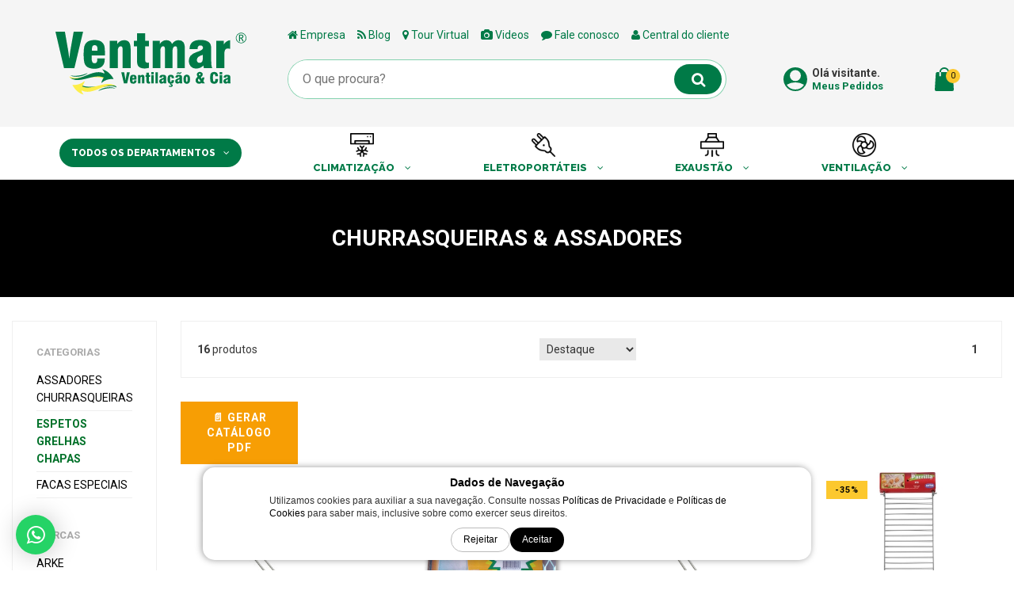

--- FILE ---
content_type: text/html; charset=utf8
request_url: https://www.ventmar.com.br/CategoriaId_116/COZINHA-Gourmet/Espetos-Grelhas-Chapas.html
body_size: 16892
content:
<!DOCTYPE html>
<html>
    <head>
        <meta charset="utf-8">
        <meta name="title" content="CHURRASQUEIRAS & ASSADORES > Espetos Grelhas Chapas - Ventiladores Climatizadores Exaustores, Peças e Acessórios | Ventmar"/>
        <meta name="description" content="Aqui voce Encontra Kit Grelha, Chapas e Espetos para Churrasco com as melhores ofertas e promoções. Preço baixo e entrega rápida. "/>
        <meta name="keywords" content="Aqui voce Encontra Kit Grelha, Chapas e Espetos para Churrasco com as melhores ofertas e promoções. Preço baixo e entrega rápida. "/>
        <meta name="language" content="pt-br"/>
        <meta name="author" content="Egondola"/>
        <meta name="robots" content="ALL"/>
        <meta name="doc-class" content="completed"/>
        <meta name="distribution" content="Global"/>
        <meta property="og:title" content="CHURRASQUEIRAS & ASSADORES > Espetos Grelhas Chapas - Ventiladores Climatizadores Exaustores, Peças e Acessórios | Ventmar">
        <meta property="og:description" content="Aqui voce Encontra Kit Grelha, Chapas e Espetos para Churrasco com as melhores ofertas e promoções. Preço baixo e entrega rápida. ">
        <meta name="viewport" content="width=device-width, initial-scale=1.0">
                <meta name="facebook-domain-verification" content="rxn1f752yiwpg26zqgajyl1vzohmv3" />
                
        <meta property="og:image" content="https://www.ventmar.com.br/img/facebook/facebook-BR.jpg">
 
        <base href="https://www.ventmar.com.br" />
        <title>CHURRASQUEIRAS & ASSADORES > Espetos Grelhas Chapas - Ventiladores Climatizadores Exaustores, Peças e Acessórios | Ventmar</title>

        
        <link rel="apple-touch-icon" sizes="16x16" href="img/favicon/16x16.png">
    <link rel="apple-touch-icon" sizes="24x24" href="img/favicon/24x24.png">
    <link rel="apple-touch-icon" sizes="32x32" href="img/favicon/32x32.png">
    <link rel="apple-touch-icon" sizes="48x48" href="img/favicon/48x48.png">
    <link rel="apple-touch-icon" sizes="64x64" href="img/favicon/64x64.png">
    <link rel="icon" type="image/png" sizes="16x16" href="img/favicon/16x16.png">
    <link rel="icon" type="image/png" sizes="24x24" href="img/favicon/24x24.png">
    <link rel="icon" type="image/png" sizes="32x32" href="img/favicon/32x32.png">
    <link rel="icon" type="image/png" sizes="48x48" href="img/favicon/48x48.png">
    <link rel="icon" type="image/png" sizes="64x64" href="img/favicon/64x64.png">
        <meta name="msapplication-TileColor" content="#ffffff">
        <meta name="theme-color" content="#ffffff">

        <link href="https://fonts.googleapis.com/css2?family=Raleway:wght@300;400;600;800;900&family=Roboto:wght@300;400;500;700&display=swap" rel="stylesheet">

        <link href="css/bootstrap.min.css" rel="stylesheet">
        <link href="css/bootstrap.modal.css" rel="stylesheet">
        <link href="css/bootstrap/bootstrap-grid-flexbox/dist/css/bootstrap-grid-flexbox.min.css" rel="stylesheet">
        <link href="css/font-awesome/css/font-awesome.min.css" rel="stylesheet" />
        <link href="css/ionicons.css" rel="stylesheet" />
        <link href="css/bootstrap-social.css" rel="stylesheet">
        <link href="css/responsiveslides.css" rel="stylesheet">

        <link href="js/libs/owl-carousel/2.3.4/assets/owl.carousel.min.css" rel="stylesheet">
        <link href="js/libs/owl-carousel/2.3.4/assets/owl.theme.default.min.css" rel="stylesheet">

        <link href="css/jquery.fancybox2.css" rel="stylesheet" media="screen">
        <link href="css/accordion.responsive.css" rel="stylesheet">
        <link href="css/easyzoom.css" rel="stylesheet">
        <link href="css/overlay.css" rel="stylesheet">
        <link href="css/autocomplete.css" rel="stylesheet">
        <link href="css/hovereffect.css" rel="stylesheet">
        <link href="css/menuzord.css?ver=1695317496" rel="stylesheet">
        <link href="css/styles.css?ver=1729185311" rel="stylesheet">
        <link href="css/whatsapp-button.css" rel="stylesheet">
        <!-- <link href="css/responsive.css?" rel="stylesheet"> -->

        <script src="js/jquery.min.js"></script>
        <script src="js/jquery.mask.min.js"></script>
        <script src="js/jquery.overlay.js"></script>
        <script src="js/jquery.autocomplete.js"></script>
        <script src="js/jquery.instagramFeed.min.js"></script>
        <script src="js/__functions.js?ver=1717621982"></script>
        <!--[if IE 8]>
        <link href="css/ie8.css" rel="stylesheet" type="text/css" />
        <![endif]-->

        <!-- Facebook API de Convers�es -->

<!-- GOOGLE API de Convers�es -->
<!-- Facebook Pixel Code -->
<script>
!function(f,b,e,v,n,t,s)
{if(f.fbq)return;n=f.fbq=function(){n.callMethod?
n.callMethod.apply(n,arguments):n.queue.push(arguments)};
if(!f._fbq)f._fbq=n;n.push=n;n.loaded=!0;n.version='2.0';
n.queue=[];t=b.createElement(e);t.async=!0;
t.src=v;s=b.getElementsByTagName(e)[0];
s.parentNode.insertBefore(t,s)}(window,document,'script',
'https://connect.facebook.net/en_US/fbevents.js');
 fbq('init', '1574893459335023'); 
fbq('track', 'PageView');
        
          </script>
<noscript><img height="1" width="1" src="https://www.facebook.com/tr?id=1574893459335023&ev=PageView&noscript=1"/></noscript>
<!-- End Facebook Pixel Code -->
 <!-- Global site tag (gtag.js) - Google Analytics -->
<script async src="https://www.googletagmanager.com/gtag/js?id=G-W40JS3BBVL"></script>
<script>
  window.dataLayer = window.dataLayer || [];
  function gtag(){dataLayer.push(arguments);}
  gtag('js', new Date());

    gtag('config', 'G-W40JS3BBVL');
    </script>
<!-- Google Tag Manager -->
<script>(function(w,d,s,l,i){w[l]=w[l]||[];w[l].push({'gtm.start':
new Date().getTime(),event:'gtm.js'});var f=d.getElementsByTagName(s)[0],
j=d.createElement(s),dl=l!='dataLayer'?'&l='+l:'';j.async=true;j.src=
'https://www.googletagmanager.com/gtm.js?id='+i+dl;f.parentNode.insertBefore(j,f);
})(window,document,'script','dataLayer','GTM-PZVG49HC');</script>
<!-- End Google Tag Manager -->

    </head>
<body>

<header>

    <!-- Mobile Nav -->
    <div class="nav-mobile">
    
        <a href="/"><img src="img/logo-ventmar.svg" class="logo-nav-mobile" alt=""></a>

        <div class="menu-cart">
            <a href="meu-carrinho" title="Carrinho de Compras"><i class="fa fa-shopping-cart"></i><span id="carrmobile"></span></a>
        </div>

        <div class="menu-btn">
            <a class="btn-open" href="javascript:void(0)" title="Navegação"></a>
        </div>
        <div class="menu-search">
            <form method="get" name="formbusca" action="/busca" class="search-mobile">
                <div class="search-box search-box-header">
                    <div class="search-field">
                        <input type="text" placeholder="O que procura?" name="qy" value="">
                    </div>
                    <div class="search-btn">
                        <button><i class="fa fa-search fa-lg"></i></button>
                    </div>
                </div>
            </form>
            
        </div>

        
        <div class="overlay">
            <div class="menu">
                <a href="/"><img src="img/logo-ventmar.svg" class="logo-inside" alt=""></a>

                                    <div class="accordion acc-padd">
                        <h1 class="accordion--toggle">PEÇAS EM GERAL</h1>
                                                    <div class="accordion--body">
                                <ul class="list-hamb-menu">
                                                                            <li><a href="/CategoriaId_2/PECAS-EM-GERAL/Chaves-Teclas-VTEXA.html">Chaves Teclas VT/EXA</a></li>
                                                                            <li><a href="/CategoriaId_3/PECAS-EM-GERAL/PECAS-PVENTILADORES.html">PECAS P/VENTILADORES</a></li>
                                                                            <li><a href="/CategoriaId_6/PECAS-EM-GERAL/HEL-Inteira-210-PAS.html">HÉL Inteira 2_10-PÁS</a></li>
                                                                            <li><a href="/CategoriaId_11/PECAS-EM-GERAL/Estatores-Bobinados.html">Estatores Bobinados</a></li>
                                                                            <li><a href="/CategoriaId_12/PECAS-EM-GERAL/GLOBOS-CUPULAS-TULIPAS-PVT.html">GLOBOS CUPULAS TULIPAS P/VT</a></li>
                                                                            <li><a href="/CategoriaId_13/PECAS-EM-GERAL/Engrenagens.html">Engrenagens</a></li>
                                                                            <li><a href="/CategoriaId_16/PECAS-EM-GERAL/Pecas-Diversas-.html">Pecas Diversas </a></li>
                                                                            <li><a href="/CategoriaId_17/PECAS-EM-GERAL/Garras-Suportes-De-Pas.html">Garras Suportes de Pas</a></li>
                                                                            <li><a href="/CategoriaId_18/PECAS-EM-GERAL/RESERVATORIOSTANQUE.html">RESERVATÓRIOS/TANQUE</a></li>
                                                                            <li><a href="/CategoriaId_20/PECAS-EM-GERAL/GRADES-PCIRCULADORES--VENTILADORES.html">GRADES P/CIRCULADORES & VENTILADORES</a></li>
                                                                            <li><a href="/CategoriaId_21/PECAS-EM-GERAL/PECAS-PAMASSADORES--CORTADORES.html">PECAS P/AMASSADORES & CORTADORES</a></li>
                                                                            <li><a href="/CategoriaId_22/PECAS-EM-GERAL/PECAS-PEXAUSTORES.html">PECAS P/EXAUSTORES</a></li>
                                                                            <li><a href="/CategoriaId_25/PECAS-EM-GERAL/Luminarias-Residenciais.html">Luminárias Residênciais</a></li>
                                                                            <li><a href="/CategoriaId_26/PECAS-EM-GERAL/Bomba-Dagua.html">Bomba Dágua</a></li>
                                                                            <li><a href="/CategoriaId_27/PECAS-EM-GERAL/MOTORES-ELETROS-GERAL.html">MOTORES ELETROS GERAL</a></li>
                                                                            <li><a href="/CategoriaId_28/PECAS-EM-GERAL/HEL-PasVT-Teto.html">HÉL Pás_VT Teto</a></li>
                                                                            <li><a href="/CategoriaId_30/PECAS-EM-GERAL/Caixas-De-Engrenagens.html">Caixas de Engrenagens</a></li>
                                                                            <li><a href="/CategoriaId_35/PECAS-EM-GERAL/BASES-SUPORTES-PES---VCOVMO.html">BASES SUPORTES PÉS - VCO/VMO</a></li>
                                                                            <li><a href="/CategoriaId_36/PECAS-EM-GERAL/Capacitores-De-Partida.html">Capacitores de Partida</a></li>
                                                                            <li><a href="/CategoriaId_37/PECAS-EM-GERAL/Controles-Remoto.html">Controles Remoto</a></li>
                                                                            <li><a href="/CategoriaId_39/PECAS-EM-GERAL/HEL-CentroCubo-OrelhaPas.html">HÉL Centro/Cubo Orelha/Pás</a></li>
                                                                            <li><a href="/CategoriaId_40/PECAS-EM-GERAL/Buchas-Pinos-Diversos.html">Buchas Pinos Diversos</a></li>
                                                                            <li><a href="/CategoriaId_46/PECAS-EM-GERAL/Pecas-PEletrica.html">Pecas p/Eletrica</a></li>
                                                                            <li><a href="/CategoriaId_50/PECAS-EM-GERAL/PECAS-PLUMINARIAS.html">PECAS P/LUMINARIAS</a></li>
                                                                            <li><a href="/CategoriaId_54/PECAS-EM-GERAL/PECAS-PUMIDIFICADORES.html">PECAS P/UMIDIFICADORES</a></li>
                                                                            <li><a href="/CategoriaId_58/PECAS-EM-GERAL/Emblemas-Logotipos.html">Emblemas Logotipos</a></li>
                                                                            <li><a href="/CategoriaId_60/PECAS-EM-GERAL/PECAS-PLIQUIDIFICADORES.html">PECAS P/LIQUIDIFICADORES</a></li>
                                                                            <li><a href="/CategoriaId_61/PECAS-EM-GERAL/Capacetes-Tampas.html">Capacetes Tampas</a></li>
                                                                            <li><a href="/CategoriaId_62/PECAS-EM-GERAL/BRACOS-CACHIMBOS-MECANISMOS.html">BRAÇOS CACHIMBOS MECANISMOS</a></li>
                                                                            <li><a href="/CategoriaId_64/PECAS-EM-GERAL/Carambolas-Castanhas.html">Carambolas Castanhas</a></li>
                                                                            <li><a href="/CategoriaId_67/PECAS-EM-GERAL/Rotores-Induzidos.html">Rotores Induzidos</a></li>
                                                                            <li><a href="/CategoriaId_74/PECAS-EM-GERAL/Pecas-PHidraulica.html">Pecas P/Hidraulica</a></li>
                                                                            <li><a href="/CategoriaId_85/PECAS-EM-GERAL/Dutos-Tubos-Flexiveis.html">Dutos Tubos Flexiveis</a></li>
                                                                            <li><a href="/CategoriaId_89/PECAS-EM-GERAL/PECAS-PAR-CONDICIONADO.html">PECAS P/AR CONDICIONADO</a></li>
                                                                            <li><a href="/CategoriaId_90/PECAS-EM-GERAL/Colmeias-Paineis-Evaporativos.html">Colmeias Paineis Evaporativos</a></li>
                                                                            <li><a href="/CategoriaId_92/PECAS-EM-GERAL/PECAS-PBEBEDOUROS--FILTROS-PURIFICADORES.html">PECAS P/BEBEDOUROS & FILTROS PURIFICADORES</a></li>
                                                                            <li><a href="/CategoriaId_114/PECAS-EM-GERAL/Luminaria-PVentiladores.html">Luminária p/Ventiladores</a></li>
                                                                            <li><a href="/CategoriaId_121/PECAS-EM-GERAL/PECAS-PAssadores--Churrasqueiras.html">PEÇAS p/Assadores & Churrasqueiras</a></li>
                                                                            <li><a href="/CategoriaId_156/PECAS-EM-GERAL/Rolamentos.html">Rolamentos</a></li>
                                                                            <li><a href="/CategoriaId_160/PECAS-EM-GERAL/Buchas--Eixos-Motor.html">Buchas & Eixos Motor</a></li>
                                                                            <li><a href="/CategoriaId_172/PECAS-EM-GERAL/PECAS-PCHUVEIROS--DUCHAS.html">PECAS P/CHUVEIROS & DUCHAS</a></li>
                                                                            <li><a href="/CategoriaId_174/PECAS-EM-GERAL/PECAS-PAQUECEDORESFERRO-ELETRICO.html">PEÇAS P/AQUECEDORES/FERRO ELÉTRICO</a></li>
                                                                            <li><a href="/CategoriaId_183/PECAS-EM-GERAL/PECAS-PPANELA-ELETRICA--DE-PRESSAO.html">PEÇAS P/PANELA ELÉTRICA & DE PRESSÃO</a></li>
                                                                            <li><a href="/CategoriaId_195/PECAS-EM-GERAL/Motores-Em-Geral.html">Motores em Geral</a></li>
                                                                            <li><a href="/CategoriaId_199/PECAS-EM-GERAL/PECAS-PFORNOSFRITADEIRASSANDUICHEIRAS.html">PEÇAS P/FORNOS/FRITADEIRAS/SANDUICHEIRAS</a></li>
                                                                            <li><a href="/CategoriaId_203/PECAS-EM-GERAL/SUPORTE-DE-PAREDE.html">SUPORTE DE PAREDE</a></li>
                                                                            <li><a href="/CategoriaId_210/PECAS-EM-GERAL/PECAS-PARMADILHAS-MATA-INSETOS.html">PEÇAS P/ARMADILHAS MATA INSETOS</a></li>
                                                                            <li><a href="/CategoriaId_211/PECAS-EM-GERAL/CANOPLAS-PVENTILADORES.html">CANOPLAS P/VENTILADORES</a></li>
                                                                            <li><a href="/CategoriaId_213/PECAS-EM-GERAL/PECAS-PASPIRADORES.html">PEÇAS P/ASPIRADORES</a></li>
                                                                            <li><a href="/CategoriaId_215/PECAS-EM-GERAL/PECAS-PESPREMEDORES--EXTRATORES.html">PEÇAS P/ESPREMEDORES & EXTRATORES</a></li>
                                                                            <li><a href="/CategoriaId_216/PECAS-EM-GERAL/PECAS-PDESCASCADORES.html">PEÇAS P/DESCASCADORES</a></li>
                                                                            <li><a href="/CategoriaId_217/PECAS-EM-GERAL/GRELHAS-RALOS-VENEZIANAS.html">GRELHAS RALOS VENEZIANAS</a></li>
                                                                            <li><a href="/CategoriaId_218/PECAS-EM-GERAL/GRADES-PEXAUSTORES-.html">GRADES P/EXAUSTORES </a></li>
                                                                            <li><a href="/CategoriaId_226/PECAS-EM-GERAL/SUPORTE-DE-COLUNAMESA.html">SUPORTE DE COLUNA/MESA</a></li>
                                                                            <li><a href="/CategoriaId_229/PECAS-EM-GERAL/PECAS-PESCADAS.html">PEÇAS P/ESCADAS</a></li>
                                                                            <li><a href="/CategoriaId_231/PECAS-EM-GERAL/PECAS-PCAFETEIRASJARRAS-ELETRICAS.html">PEÇAS P/CAFETEIRAS/JARRAS ELETRICAS</a></li>
                                                                            <li><a href="/CategoriaId_255/PECAS-EM-GERAL/MOTOR-CHURRASQUEIRA.html">MOTOR CHURRASQUEIRA</a></li>
                                                                            <li><a href="/CategoriaId_288/PECAS-EM-GERAL/PECAS-PCLIMATIZADORES.html">PEÇAS P/CLIMATIZADORES</a></li>
                                                                            <li><a href="/CategoriaId_289/PECAS-EM-GERAL/HEL-Conjunto-JogoKit.html">HÉL Conjunto Jogo/Kit</a></li>
                                                                    </ul>
                            </div>
                                            </div>
                                    <div class="accordion acc-padd">
                        <h1 class="accordion--toggle">CASA & CONSTRUÇÃO</h1>
                                                    <div class="accordion--body">
                                <ul class="list-hamb-menu">
                                                                            <li><a href="/CategoriaId_5/CASA--CONSTRUCAO/FILTROS-REFIL--PURIFICADORES.html">FILTROS REFIL & PURIFICADORES</a></li>
                                                                            <li><a href="/CategoriaId_19/CASA--CONSTRUCAO/Mangueiras--Conexoes.html">Mangueiras & Conexoes</a></li>
                                                                            <li><a href="/CategoriaId_38/CASA--CONSTRUCAO/Torneiras--Registros.html">Torneiras & Registros</a></li>
                                                                            <li><a href="/CategoriaId_44/CASA--CONSTRUCAO/Fios-Cabos-Eletricos.html">Fios Cabos Eletricos</a></li>
                                                                            <li><a href="/CategoriaId_45/CASA--CONSTRUCAO/Luminarias-Residenciais.html">Luminárias Residenciais</a></li>
                                                                            <li><a href="/CategoriaId_49/CASA--CONSTRUCAO/Lampadas-Refletores.html">Lampadas Refletores</a></li>
                                                                            <li><a href="/CategoriaId_57/CASA--CONSTRUCAO/Lubrificantes-Spray-Tintas-Solventes.html">Lubrificantes Spray Tintas Solventes</a></li>
                                                                            <li><a href="/CategoriaId_73/CASA--CONSTRUCAO/TVTelefonia--Sensores.html">TV/Telefonia & Sensores</a></li>
                                                                            <li><a href="/CategoriaId_88/CASA--CONSTRUCAO/Extensoes-Adaptadores-Tes.html">Extensoes Adaptadores Tês</a></li>
                                                                            <li><a href="/CategoriaId_103/CASA--CONSTRUCAO/Cadeados.html">Cadeados</a></li>
                                                                            <li><a href="/CategoriaId_179/CASA--CONSTRUCAO/EPI---Uso-Individual.html">EPI - Uso Individual</a></li>
                                                                            <li><a href="/CategoriaId_212/CASA--CONSTRUCAO/Inseticidas-Formicidas-MataEspanta.html">Inseticidas Formicidas Mata/Espanta</a></li>
                                                                    </ul>
                            </div>
                                            </div>
                                    <div class="accordion acc-padd">
                        <h1 class="accordion--toggle">UTILIDADES EM GERAL</h1>
                                                    <div class="accordion--body">
                                <ul class="list-hamb-menu">
                                                                            <li><a href="/CategoriaId_8/UTILIDADES-EM-GERAL/Arrumacao-Limpeza.html">Arrumação Limpeza</a></li>
                                                                            <li><a href="/CategoriaId_43/UTILIDADES-EM-GERAL/Adesivos-Fitas-Colas.html">Adesivos Fitas Colas</a></li>
                                                                            <li><a href="/CategoriaId_118/UTILIDADES-EM-GERAL/Material-Uso-Consumo.html">Material Uso Consumo</a></li>
                                                                            <li><a href="/CategoriaId_163/UTILIDADES-EM-GERAL/Linha-Termica.html">Linha Térmica</a></li>
                                                                            <li><a href="/CategoriaId_214/UTILIDADES-EM-GERAL/Varal-Para-Roupas.html">Varal para Roupas</a></li>
                                                                    </ul>
                            </div>
                                            </div>
                                    <div class="accordion acc-padd">
                        <h1 class="accordion--toggle">FERRAMENTAS</h1>
                                                    <div class="accordion--body">
                                <ul class="list-hamb-menu">
                                                                            <li><a href="/CategoriaId_10/FERRAMENTAS/Ferramentas-Manuais.html">Ferramentas Manuais</a></li>
                                                                            <li><a href="/CategoriaId_68/FERRAMENTAS/Brocas-Discos-Escovas-Lixas.html">Brocas Discos Escovas Lixas</a></li>
                                                                    </ul>
                            </div>
                                            </div>
                                    <div class="accordion acc-padd">
                        <h1 class="accordion--toggle">VENTILAÇÃO</h1>
                                                    <div class="accordion--body">
                                <ul class="list-hamb-menu">
                                                                            <li><a href="/CategoriaId_24/VENTILACAO/Ventiladores-De-Parede.html">Ventiladores de Parede</a></li>
                                                                            <li><a href="/CategoriaId_29/VENTILACAO/Ventiladores-De-Teto.html">Ventiladores de Teto</a></li>
                                                                            <li><a href="/CategoriaId_31/VENTILACAO/Ventiladores-De-Pedestal.html">Ventiladores de Pedestal</a></li>
                                                                            <li><a href="/CategoriaId_77/VENTILACAO/Ventiladores-De-Mesa.html">Ventiladores de Mesa</a></li>
                                                                            <li><a href="/CategoriaId_111/VENTILACAO/Ventiladores-De-Teto-Orbital.html">Ventiladores de Teto Orbital</a></li>
                                                                    </ul>
                            </div>
                                            </div>
                                    <div class="accordion acc-padd">
                        <h1 class="accordion--toggle">ELETROPORTÁTEIS</h1>
                                                    <div class="accordion--body">
                                <ul class="list-hamb-menu">
                                                                            <li><a href="/CategoriaId_56/ELETROPORTATEIS/Sanduicheiras.html">Sanduicheiras</a></li>
                                                                            <li><a href="/CategoriaId_65/ELETROPORTATEIS/Cafeteiras.html">Cafeteiras</a></li>
                                                                            <li><a href="/CategoriaId_80/ELETROPORTATEIS/Panelas-Eletricas.html">Panelas Eletricas</a></li>
                                                                            <li><a href="/CategoriaId_81/ELETROPORTATEIS/LiquidificadoresMixer.html">Liquidificadores/Mixer</a></li>
                                                                            <li><a href="/CategoriaId_83/ELETROPORTATEIS/Forno-Eletrico.html">Forno Eletrico</a></li>
                                                                            <li><a href="/CategoriaId_95/ELETROPORTATEIS/Ferro-De-Passar.html">Ferro de Passar</a></li>
                                                                            <li><a href="/CategoriaId_97/ELETROPORTATEIS/Espremedores-Extratores.html">Espremedores Extratores</a></li>
                                                                            <li><a href="/CategoriaId_98/ELETROPORTATEIS/Aspiradores.html">Aspiradores</a></li>
                                                                            <li><a href="/CategoriaId_102/ELETROPORTATEIS/Esterilizadores.html">Esterilizadores</a></li>
                                                                            <li><a href="/CategoriaId_105/ELETROPORTATEIS/Fritadeiras-Eletricas.html">Fritadeiras Eletricas</a></li>
                                                                            <li><a href="/CategoriaId_141/ELETROPORTATEIS/Aquecedor-De-Agua-Manual.html">Aquecedor de Água Manual</a></li>
                                                                            <li><a href="/CategoriaId_143/ELETROPORTATEIS/Chaleiras-Eletricas.html">Chaleiras Elétricas</a></li>
                                                                            <li><a href="/CategoriaId_161/ELETROPORTATEIS/ARMADILHAS-MATA-MOSCAS.html">ARMADILHAS MATA MOSCAS</a></li>
                                                                            <li><a href="/CategoriaId_219/ELETROPORTATEIS/FOGAO-ELETRICO.html">FOGÃO ELÉTRICO</a></li>
                                                                            <li><a href="/CategoriaId_233/ELETROPORTATEIS/OMELETEIRA-ELETRICA.html">OMELETEIRA ELÉTRICA</a></li>
                                                                            <li><a href="/CategoriaId_234/ELETROPORTATEIS/MINIPROCESSADOR-ELETRICO.html">MINIPROCESSADOR ELÉTRICO</a></li>
                                                                            <li><a href="/CategoriaId_235/ELETROPORTATEIS/MAQUINA-DE-GELO.html">MAQUINA DE GELO</a></li>
                                                                            <li><a href="/CategoriaId_236/ELETROPORTATEIS/MICRO-ONDAS-MICROONDAS.html">MICRO-ONDAS MICROONDAS</a></li>
                                                                            <li><a href="/CategoriaId_237/ELETROPORTATEIS/MAQUINA-DE-WAFFLE.html">MAQUINA DE WAFFLE</a></li>
                                                                            <li><a href="/CategoriaId_254/ELETROPORTATEIS/ACENDEDORES-ELETRICOS.html">ACENDEDORES ELÉTRICOS</a></li>
                                                                    </ul>
                            </div>
                                            </div>
                                    <div class="accordion acc-padd">
                        <h1 class="accordion--toggle">CHURRASQUEIRAS & ASSADORES</h1>
                                                    <div class="accordion--body">
                                <ul class="list-hamb-menu">
                                                                            <li><a href="/CategoriaId_116/CHURRASQUEIRAS--ASSADORES/Espetos-Grelhas-Chapas.html">Espetos Grelhas Chapas</a></li>
                                                                            <li><a href="/CategoriaId_117/CHURRASQUEIRAS--ASSADORES/Assadores-Churrasqueiras.html">Assadores Churrasqueiras</a></li>
                                                                            <li><a href="/CategoriaId_119/CHURRASQUEIRAS--ASSADORES/Facas-Especiais.html">Facas Especiais</a></li>
                                                                    </ul>
                            </div>
                                            </div>
                                    <div class="accordion acc-padd">
                        <h1 class="accordion--toggle">INFORMÁTICA & ELETRÔNICA</h1>
                                                    <div class="accordion--body">
                                <ul class="list-hamb-menu">
                                                                            <li><a href="/CategoriaId_131/INFORMATICA--ELETRONICA/Filtros-De-Linha-Protetores.html">Filtros de Linha Protetores</a></li>
                                                                            <li><a href="/CategoriaId_133/INFORMATICA--ELETRONICA/Nobreaks--Transformadores.html">Nobreaks & Transformadores</a></li>
                                                                            <li><a href="/CategoriaId_157/INFORMATICA--ELETRONICA/Pilhas-Baterias-Carregadores.html">Pilhas Baterias Carregadores</a></li>
                                                                            <li><a href="/CategoriaId_180/INFORMATICA--ELETRONICA/Material-De-Informatica.html">Material de Informatica</a></li>
                                                                            <li><a href="/CategoriaId_223/INFORMATICA--ELETRONICA/Material-Uso-Consumo.html">Material Uso Consumo</a></li>
                                                                    </ul>
                            </div>
                                            </div>
                                    <div class="accordion acc-padd">
                        <h1 class="accordion--toggle">CLIMATIZAÇÃO</h1>
                                                    <div class="accordion--body">
                                <ul class="list-hamb-menu">
                                                                            <li><a href="/CategoriaId_145/CLIMATIZACAO/Climatizador-Evaporativo.html">Climatizador Evaporativo</a></li>
                                                                            <li><a href="/CategoriaId_146/CLIMATIZACAO/Aquecedor-De-Ambiente.html">Aquecedor de Ambiente</a></li>
                                                                            <li><a href="/CategoriaId_147/CLIMATIZACAO/Umidificador-De-Ambiente.html">Umidificador de Ambiente</a></li>
                                                                            <li><a href="/CategoriaId_151/CLIMATIZACAO/Climatizador-Pulverizante.html">Climatizador Pulverizante</a></li>
                                                                    </ul>
                            </div>
                                            </div>
                                    <div class="accordion acc-padd">
                        <h1 class="accordion--toggle">EXAUSTÃO</h1>
                                                    <div class="accordion--body">
                                <ul class="list-hamb-menu">
                                                                            <li><a href="/CategoriaId_139/EXAUSTAO/AXIAIS-COMERCIAIS-NORMAIS.html">AXIAIS COMERCIAIS NORMAIS</a></li>
                                                                            <li><a href="/CategoriaId_150/EXAUSTAO/EXAUSTOR-EOLICO.html">EXAUSTOR EÓLICO</a></li>
                                                                            <li><a href="/CategoriaId_152/EXAUSTAO/COOLERS-VENTOINHAS.html">COOLERS VENTOINHAS</a></li>
                                                                            <li><a href="/CategoriaId_153/EXAUSTAO/CHURRASQUEIRAS-CHAMINES.html">CHURRASQUEIRAS CHAMINÉS</a></li>
                                                                            <li><a href="/CategoriaId_154/EXAUSTAO/BANHEIROS-RENOVADORES-WC.html">BANHEIROS RENOVADORES WC</a></li>
                                                                            <li><a href="/CategoriaId_181/EXAUSTAO/Sopradores.html">Sopradores</a></li>
                                                                            <li><a href="/CategoriaId_189/EXAUSTAO/COIFAS--CABINE-PINTURA.html">COIFAS / CABINE PINTURA</a></li>
                                                                    </ul>
                            </div>
                                            </div>
                                    <div class="accordion acc-padd">
                        <h1 class="accordion--toggle">CHUVEIROS & DUCHAS</h1>
                                                    <div class="accordion--body">
                                <ul class="list-hamb-menu">
                                                                            <li><a href="/CategoriaId_171/CHUVEIROS--DUCHAS/Chuveiros-Duchas--Duchinhas.html">Chuveiros Duchas & Duchinhas</a></li>
                                                                            <li><a href="/CategoriaId_173/CHUVEIROS--DUCHAS/Resistencias-Diversas.html">Resistências Diversas</a></li>
                                                                    </ul>
                            </div>
                                            </div>
                                    <div class="accordion acc-padd">
                        <h1 class="accordion--toggle">ESCADAS</h1>
                                                    <div class="accordion--body">
                                <ul class="list-hamb-menu">
                                                                            <li><a href="/CategoriaId_193/ESCADAS/Escadas-De-Aluminio.html">Escadas de Aluminio</a></li>
                                                                    </ul>
                            </div>
                                            </div>
                                    <div class="accordion acc-padd">
                        <h1 class="accordion--toggle">PEÇAS P/VENTILADORES</h1>
                                                    <div class="accordion--body">
                                <ul class="list-hamb-menu">
                                                                            <li><a href="/CategoriaId_241/PECAS-PVENTILADORES/GLOBOS-CUPULAS-TULIPAS-PVT.html">GLOBOS CUPULAS TULIPAS P/VT</a></li>
                                                                            <li><a href="/CategoriaId_244/PECAS-PVENTILADORES/Rotores-Induzidos.html">Rotores Induzidos</a></li>
                                                                            <li><a href="/CategoriaId_246/PECAS-PVENTILADORES/Pecas--Acessorios-Eletrica.html">Pecas & Acessorios Eletrica</a></li>
                                                                            <li><a href="/CategoriaId_248/PECAS-PVENTILADORES/Engrenagens.html">Engrenagens</a></li>
                                                                            <li><a href="/CategoriaId_250/PECAS-PVENTILADORES/Buchas-Pinos-Diversos.html">Buchas Pinos Diversos</a></li>
                                                                            <li><a href="/CategoriaId_265/PECAS-PVENTILADORES/PECAS-PVENTILADORES.html">PECAS P/VENTILADORES</a></li>
                                                                            <li><a href="/CategoriaId_272/PECAS-PVENTILADORES/GRADES-PCIRCULADORES--VENTILADORES.html">GRADES P/CIRCULADORES & VENTILADORES</a></li>
                                                                            <li><a href="/CategoriaId_273/PECAS-PVENTILADORES/LUSTRE-PVENTILADORES.html">LUSTRE P/VENTILADORES</a></li>
                                                                            <li><a href="/CategoriaId_274/PECAS-PVENTILADORES/Chaves-Teclas-VTEXA.html">Chaves Teclas VT/EXA</a></li>
                                                                            <li><a href="/CategoriaId_275/PECAS-PVENTILADORES/CANOPLAS-PVENTILADORES.html">CANOPLAS P/VENTILADORES</a></li>
                                                                            <li><a href="/CategoriaId_276/PECAS-PVENTILADORES/Estatores-Bobinados.html">Estatores Bobinados</a></li>
                                                                            <li><a href="/CategoriaId_277/PECAS-PVENTILADORES/Emblemas-Logotipos.html">Emblemas Logotipos</a></li>
                                                                            <li><a href="/CategoriaId_278/PECAS-PVENTILADORES/BASES-SUPORTES-PES---VCOVMO.html">BASES SUPORTES PÉS - VCO/VMO</a></li>
                                                                            <li><a href="/CategoriaId_279/PECAS-PVENTILADORES/HEL-INTEIRAS-2-A-10-PAS.html">HÉL INTEIRAS 2 A 10 PÁS</a></li>
                                                                            <li><a href="/CategoriaId_280/PECAS-PVENTILADORES/PECAS-PLUMINARIAS.html">PECAS P/LUMINARIAS</a></li>
                                                                            <li><a href="/CategoriaId_281/PECAS-PVENTILADORES/HEL-PAS-PVT-TETO.html">HÉL PÁS P/VT TETO</a></li>
                                                                    </ul>
                            </div>
                                            </div>
                                    <div class="accordion acc-padd">
                        <h1 class="accordion--toggle">UTILIDADES DOMÉSTICAS</h1>
                                                    <div class="accordion--body">
                                <ul class="list-hamb-menu">
                                                                            <li><a href="/CategoriaId_257/UTILIDADES-DOMESTICAS/Amassadores.html">Amassadores</a></li>
                                                                            <li><a href="/CategoriaId_259/UTILIDADES-DOMESTICAS/Cortadores--Moedores.html">Cortadores & Moedores</a></li>
                                                                            <li><a href="/CategoriaId_260/UTILIDADES-DOMESTICAS/Facas-Especiais.html">Facas Especiais</a></li>
                                                                            <li><a href="/CategoriaId_261/UTILIDADES-DOMESTICAS/Descascadores.html">Descascadores</a></li>
                                                                            <li><a href="/CategoriaId_283/UTILIDADES-DOMESTICAS/Afiadores-Amoladores.html">Afiadores Amoladores</a></li>
                                                                            <li><a href="/CategoriaId_286/UTILIDADES-DOMESTICAS/Arrumacao-Limpeza.html">Arrumação Limpeza</a></li>
                                                                    </ul>
                            </div>
                                            </div>
                                    <div class="accordion acc-padd">
                        <h1 class="accordion--toggle">PEÇAS P/ELETROPORTÁTEIS</h1>
                                                    <div class="accordion--body">
                                <ul class="list-hamb-menu">
                                                                            <li><a href="/CategoriaId_263/PECAS-PELETROPORTATEIS/Engrenagens.html">Engrenagens</a></li>
                                                                            <li><a href="/CategoriaId_264/PECAS-PELETROPORTATEIS/PECAS-PAQUECEDORESFERRO-ELETRICO.html">PEÇAS P/AQUECEDORES/FERRO ELÉTRICO</a></li>
                                                                            <li><a href="/CategoriaId_266/PECAS-PELETROPORTATEIS/Pecas--Acessorios-Hidraulica.html">Pecas & Acessorios Hidraulica</a></li>
                                                                            <li><a href="/CategoriaId_267/PECAS-PELETROPORTATEIS/PECAS-PFOGOES.html">PEÇAS P/FOGÕES</a></li>
                                                                            <li><a href="/CategoriaId_268/PECAS-PELETROPORTATEIS/PECAS-PVENTILADORES.html">PECAS P/VENTILADORES</a></li>
                                                                            <li><a href="/CategoriaId_269/PECAS-PELETROPORTATEIS/PECAS-PPANELA-ELETRICA--DE-PRESSAO.html">PEÇAS P/PANELA ELÉTRICA & DE PRESSÃO</a></li>
                                                                            <li><a href="/CategoriaId_270/PECAS-PELETROPORTATEIS/PECAS-PARMADILHAS-MATA-INSETOS.html">PEÇAS P/ARMADILHAS MATA INSETOS</a></li>
                                                                            <li><a href="/CategoriaId_271/PECAS-PELETROPORTATEIS/PECAS-PBEBEDOUROS--FILTROS-PURIFICADORES.html">PECAS P/BEBEDOUROS & FILTROS PURIFICADORES</a></li>
                                                                    </ul>
                            </div>
                                            </div>
                                    <div class="accordion acc-padd">
                        <h1 class="accordion--toggle">Elétrodomésticos</h1>
                                                    <div class="accordion--body">
                                <ul class="list-hamb-menu">
                                                                            <li><a href="/CategoriaId_222/Eletrodomesticos/Filtros-Purificadores--Bebedouro-Garrafao.html">Filtros Purificadores & Bebedouro Garrafão</a></li>
                                                                            <li><a href="/CategoriaId_252/Eletrodomesticos/LAVADORAS-De-Roupas.html">LAVADORAS de Roupas</a></li>
                                                                            <li><a href="/CategoriaId_290/Eletrodomesticos/Frigobar-50LT70LT.html">Frigobar 50LT_70LT</a></li>
                                                                    </ul>
                            </div>
                                            </div>
                                                    <div class="accordion acc-padd">
                        <h1 class="accordion--toggle">Marcas</h1>
                            <div class="accordion--body">
                                <ul class="list-hamb-menu">
                                                                            <li><a href="/CategoriaId_0,,,21/ALS-ALISEU.html">ALS ALISEU</a></li>
                                                                            <li><a href="/CategoriaId_0,,,25/ARGE.html">ARGE</a></li>
                                                                            <li><a href="/CategoriaId_0,,,19/ARKE.html">ARKE</a></li>
                                                                            <li><a href="/CategoriaId_0,,,412/BEC-BEM-ESTAR-CLIMA.html">BEC BEM ESTAR CLIMA</a></li>
                                                                            <li><a href="/CategoriaId_0,,,62/CTZ-CLIMATTIZE.html">CTZ CLIMATTIZE</a></li>
                                                                            <li><a href="/CategoriaId_0,,,3/DTA-VENTI-DELTA.html">DTA VENTI-DELTA</a></li>
                                                                            <li><a href="/CategoriaId_0,,,109/ILUMI.html">ILUMI</a></li>
                                                                            <li><a href="/CategoriaId_0,,,49/JOAPE.html">JOAPE</a></li>
                                                                            <li><a href="/CategoriaId_0,,,8/LSD-LOREN-SID.html">LSD LOREN SID</a></li>
                                                                            <li><a href="/CategoriaId_0,,,69/LTN-LATINA.html">LTN LATINA</a></li>
                                                                            <li><a href="/CategoriaId_0,,,4/LZT-LORENZETTI.html">LZT LORENZETTI</a></li>
                                                                            <li><a href="/CategoriaId_0,,,17/MARIVENT.html">MARIVENT</a></li>
                                                                            <li><a href="/CategoriaId_0,,,60/MEB-MEGA-BRISA.html">MEB MEGA BRISA</a></li>
                                                                            <li><a href="/CategoriaId_0,,,38/MWM-ELITECLIMA.html">MWM ELITECLIMA</a></li>
                                                                            <li><a href="/CategoriaId_0,,,68/OUROLUX.html">OUROLUX</a></li>
                                                                            <li><a href="/CategoriaId_0,,,65/QLT-QUALITAS.html">QLT QUALITAS</a></li>
                                                                            <li><a href="/CategoriaId_0,,,55/SPT-SPIRIT.html">SPT SPIRIT</a></li>
                                                                            <li><a href="/CategoriaId_0,,,124/STERMIX.html">STERMIX</a></li>
                                                                            <li><a href="/CategoriaId_0,,,413/UTA-ULTRAAR.html">UTA ULTRAAR</a></li>
                                                                            <li><a href="/CategoriaId_0,,,16/VSV-VENTISILVA.html">VSV VENTISILVA</a></li>
                                                                            <li><a href="/CategoriaId_0,,,59/VTN-VENT-NEW.html">VTN VENT NEW</a></li>
                                                                            <li><a href="/CategoriaId_0,,,12/VTS-VENTISOL.html">VTS VENTISOL</a></li>
                                                                    </ul>
                            </div>
                    </div>

                                                <!-- <div class="aviso-especial" style="background-color: #f55442; padding:5px;">
                     <h3 style="text-align:center; color:white; font-weight: 100;">Atenção "Feriado Municipal" * Parabéns Campo Grande - MS * Pelos seus 123 Anos</h3>
                </div> -->
                <hr>

                <div class="accordion acc-padd">
                    <h1 class="accordion--toggle--no"><a href="empresa">Empresa</a></h1>
                </div>

                <div class="accordion acc-padd">
                    <h1 class="accordion--toggle--no"><a href="blog">Blog</a></h1>
                </div>

                <div class="accordion acc-padd">
                    <h1 class="accordion--toggle--no"><a href="atendimento">Fale Conosco</a></h1>
                </div>

                <div class="accordion acc-user">
                                        <div class="accordion acc-padd">
                        <h1 class="accordion--toggle--no"><a href="login" title="Conta" class="effect"><i class="fa fa-user"></i> Conta</i></a></h1>
                        <h1 class="accordion--toggle--no"><a href="meu-carrinho" title="Sacola de Compras" class="effect"><i class="fa fa-shopping-bag"></i> Sacola de Compras</a></h1>
                    </div>
                                    </div>

                <div class="accordion accordion-infos">
                    <a href="https://wa.me/556799659410" rel="noopener noreferrer" target="_blank"><i class="fa fa-whatsapp"></i> (67) 9 9965-9410 (67) 3331-4883</a> | <a href="mailto:ventmar@ventmar.com.br">ventmar@ventmar.com.br</a><br>Avenida Tiradentes, 553<br>Taveirópolis - Campo Grande, MS                    <br>
                    <br>
                                            <a href="https://www.facebook.com//ventmarventilacao" target="_blank" class="effect">
                            <span class="fa-stack fa-lg">
                                <i class="fa fa-circle fa-stack-2x"></i>
                                <i class="fa fa-facebook fa-stack-1x fa-inverse"></i>
                            </span>
                        </a>&nbsp;
                                                                <a href="https://www.instagram.com/ventmarventilacao" target="_blank" class="effect">
                            <span class="fa-stack fa-lg">
                                <i class="fa fa-circle fa-stack-2x"></i>
                                <i class="fa fa-instagram fa-stack-1x fa-inverse"></i>
                            </span>
                        </a>&nbsp;
                                                                <a href="https://www.youtube.com/channel/UCK8SR6g2S8YRrfpmVTHyiEg?view_as=subscriber" target="_blank" class="effect">
                            <span class="fa-stack fa-lg">
                                <i class="fa fa-circle fa-stack-2x"></i>
                                <i class="fa fa-youtube-play fa-stack-1x fa-inverse"></i>
                            </span>
                        </a>
                                    </div>
            </div>
        </div>
    </div>

    <!-- Fixed Nav -->
    <div id="nav-fixed">
    <div class="header-ter">
        <div class="container">
            <div class="row-flex middle-xs">
                <div class="col-sm-3">
                    <div class="header-logo">
                        <a href="/">
                            <img src="img/logo-ventmar.svg" alt="CHURRASQUEIRAS & ASSADORES > Espetos Grelhas Chapas - Ventiladores Climatizadores Exaustores, Peças e Acessórios | Ventmar">
                        </a>
                    </div>
                </div>

                <div class="col-sm-9">
                    <div class="row-flex">

                        <div class="col-sm-8">
                            <div class="header-search">
                                <form method="get" name="formbusca" action="/busca">
                                    <div class="search-box search-box-header">
                                        <div class="search-field">
                                            <input type="text" placeholder="O que procura?" class="autobusca" name="qy" value="">
                                        </div>
        
                                        <div class="search-btn">
                                            <button><i class="fa fa-search fa-lg"></i></button>
                                        </div>
                                    </div>
                                </form>
                            </div>
                        </div>

                        <div class="col-sm-4 user-box-wrapper">
                            <div class="user-box">
                                <div class="cart-box listacarrinho">
                                    
<span class="cart-box-hover" style="display:none;">
	<div class="cart-box-content">
		
		
		<div class="row">
			<div class="col-sm-12" align="center">
				Seu carrinho de compras está vazio.
				<br><br>
				<a href="/produtos" class="btn" title="Comprar Produtos">Comprar Produtos</a>
			</div>
		</div>

			</div>
</span>
	<div class="desc">
		<a href="meu-carrinho" title="Meu Carrinho">
			<img src="img/icon_bag.svg" alt="Meu Carrinho">
			<div class="count">0</div>
		</a>
	</div>

	
<script>
	$('#valtxtrola').html('Subtotal R$0,00');
	$('#carrmobile').html('');
</script>                                </div>
        
                                        
                                                                    <ul class="list-user">
                                        <li>
                                            <div class="ico">
                                                <img src="img/icon_user.svg" alt="Entre ou crie um conta">
                                            </div>
                                            <div class="link">
                                                <strong>Olá visitante.</strong><Br>
                                                <a href="login" title="Meus pedidos">Meus Pedidos</a>
                                            </div>
                                        </li>
                                    </ul>
                                                            </div>
                        </div>
                        
                    </div>
                </div>

            </div>
        </div>
    </div>
</div>
    <!-- Header -->
    <div class="header-main hidden-sm hidden-xs">

        <!-- TopNav -->
        
        <!-- Logo, Search and Cart -->
        <!-- <div class="aviso-especial" style="background-color: #f55442; padding:5px;">
            <h3 style="text-align:center; color:white; font-weight: 100;">Atenção "Feriado Municipal" * Parabéns Campo Grande - MS * Pelos seus 123 Anos</h3>
        </div> -->
        <div class="header-ter">
            
            <div class="container">
                <div class="row-flex middle-xs">
                    <div class="col-sm-3">
                        <div class="header-logo">
                            <a href="/" title="CHURRASQUEIRAS & ASSADORES > Espetos Grelhas Chapas - Ventiladores Climatizadores Exaustores, Peças e Acessórios | Ventmar">
                                <img src="img/logo-ventmar.svg" alt="CHURRASQUEIRAS & ASSADORES > Espetos Grelhas Chapas - Ventiladores Climatizadores Exaustores, Peças e Acessórios | Ventmar">
                            </a>
                        </div>
                    </div>
                    <div class="col-sm-9">
                        <div class="row-flex">

                            <div class="col-sm-12">
                                <ul class="top-list">
                                    <li><a href="empresa"><i class="fa fa-home" aria-hidden="true"></i> Empresa</a></li>
                                    <li><a href="blog"><i class="fa fa-rss" aria-hidden="true"></i> Blog</a></li>
                                    <li><a href="https://www.ventmar.com.br/BlogView_4/Faca-Um-Tour-Virtual-360-Na-Ventmar.html"><i class="fa fa-map-marker" aria-hidden="true"></i> Tour Virtual</a></li>
                                    <li><a href="videos"><i class="fa fa-camera" aria-hidden="true"></i> Videos</a></li>
                                    <li><a href="atendimento"><i class="fa fa-comment" aria-hidden="true"></i> Fale conosco</a></li>
                                    <li><a href="https://www.ventmar.com.br/painel-de-controle"><i class="fa fa-user" aria-hidden="true"></i> Central do cliente</a></li>
                                </ul>
                            </div>

                            <div class="col-sm-8">
                                <div class="header-search">
                                    <form method="get" name="formbusca" action="/busca">
                                        <div class="search-box search-box-header">
                                            <div class="search-field">
                                                <input type="text" placeholder="O que procura?" class="autobusca" name="qy" value="">
                                            </div>
        
                                            <div class="search-btn">
                                                <button><i class="fa fa-search fa-lg"></i></button>
                                            </div>
                                        </div>
                                    </form>
                                </div>
                            </div>
        
                            <div class="col-sm-4 user-box-wrapper">
                                <div class="user-box">
                                    <div class="cart-box listacarrinho" id="listacarrinho">
                                        
<span class="cart-box-hover" style="display:none;">
	<div class="cart-box-content">
		
		
		<div class="row">
			<div class="col-sm-12" align="center">
				Seu carrinho de compras está vazio.
				<br><br>
				<a href="/produtos" class="btn" title="Comprar Produtos">Comprar Produtos</a>
			</div>
		</div>

			</div>
</span>
	<div class="desc">
		<a href="meu-carrinho" title="Meu Carrinho">
			<img src="img/icon_bag.svg" alt="Meu Carrinho">
			<div class="count">0</div>
		</a>
	</div>

	
<script>
	$('#valtxtrola').html('Subtotal R$0,00');
	$('#carrmobile').html('');
</script>                                    </div>
        
                                            
                                                                        <ul class="list-user">
                                        <li>
                                            <div class="ico">
                                                <img src="img/icon_user.svg" alt="Entre ou crie um conta">
                                            </div>
                                            <div class="link">
                                                <strong>Olá visitante.</strong><Br>
                                                <a href="painel-de-controle/meus-pedidos" title="Meus pedidos">Meus Pedidos</a>
                                            </div>
                                        </li>
                                    </ul>
                                                                    </div>
                            </div>                            
                        </div>
                    </div>

                </div>
            </div>
        </div>

        <!-- Header Cat -->
        <div class="header-cat">
        <div class="container">
          <div class="row">
            <div class="col-sm-12">
              <div class="cats">
                                <div id="menuzord" class="menuzord">
                  <ul class="menuzord-menu">
                    <li>
                      <a href="#" class="todas-categorias">
                        <span class="cat-name">Todos os departamentos</span>
                      </a>
                      <div class="megamenu">
                        <div class="megamenu-row">
                          <div class="megamenu-content-list">
                          <div class="col3">
						  
						  
						  				                   <ul class="list-megamenu">
				                      <li><a href="/CategoriaId_4/CASA--CONSTRUCAO.html"><strong>CASA & CONSTRUÇÃO</strong></a></li>
				                      				                      <li><a href="/CategoriaId_103/CASA--CONSTRUCAO/Cadeados.html">Cadeados</a></li>
				                      				                      				                      <li><a href="/CategoriaId_179/CASA--CONSTRUCAO/EPI---Uso-Individual.html">EPI - Uso Individual</a></li>
				                      				                      				                      <li><a href="/CategoriaId_88/CASA--CONSTRUCAO/Extensoes-Adaptadores-Tes.html">Extensoes Adaptadores Tês</a></li>
				                      				                      				                      <li><a href="/CategoriaId_4/CASA--CONSTRUCAO.html">+ Veja todos</a></li>
				                      				                      				                      				                    </ul>
									<Br><Br>
				                    				                  				                   <ul class="list-megamenu">
				                      <li><a href="/CategoriaId_115/CHURRASQUEIRAS--ASSADORES.html"><strong>CHURRASQUEIRAS & ASSADORES</strong></a></li>
				                      				                      <li><a href="/CategoriaId_117/CHURRASQUEIRAS--ASSADORES/Assadores-Churrasqueiras.html">Assadores Churrasqueiras</a></li>
				                      				                      				                      <li><a href="/CategoriaId_116/CHURRASQUEIRAS--ASSADORES/Espetos-Grelhas-Chapas.html">Espetos Grelhas Chapas</a></li>
				                      				                      				                      <li><a href="/CategoriaId_119/CHURRASQUEIRAS--ASSADORES/Facas-Especiais.html">Facas Especiais</a></li>
				                      				                      				                      				                    </ul>
									<Br><Br>
				                    				                  				                   <ul class="list-megamenu">
				                      <li><a href="/CategoriaId_170/CHUVEIROS--DUCHAS.html"><strong>CHUVEIROS & DUCHAS</strong></a></li>
				                      				                      <li><a href="/CategoriaId_171/CHUVEIROS--DUCHAS/Chuveiros-Duchas--Duchinhas.html">Chuveiros Duchas & Duchinhas</a></li>
				                      				                      				                      <li><a href="/CategoriaId_173/CHUVEIROS--DUCHAS/Resistencias-Diversas.html">Resistências Diversas</a></li>
				                      				                      				                      				                    </ul>
									<Br><Br>
				                    				                  				                   <ul class="list-megamenu">
				                      <li><a href="/CategoriaId_144/CLIMATIZACAO.html"><strong>CLIMATIZAÇÃO</strong></a></li>
				                      				                      <li><a href="/CategoriaId_146/CLIMATIZACAO/Aquecedor-De-Ambiente.html">Aquecedor de Ambiente</a></li>
				                      				                      				                      <li><a href="/CategoriaId_145/CLIMATIZACAO/Climatizador-Evaporativo.html">Climatizador Evaporativo</a></li>
				                      				                      				                      <li><a href="/CategoriaId_151/CLIMATIZACAO/Climatizador-Pulverizante.html">Climatizador Pulverizante</a></li>
				                      				                      				                      <li><a href="/CategoriaId_144/CLIMATIZACAO.html">+ Veja todos</a></li>
				                      				                      				                      				                    </ul>
									<Br><Br>
				                    				                  </div>

				                  <div class="col3">
				                  				                  				                   <ul class="list-megamenu">
				                      <li><a href="/CategoriaId_292/Eletrodomesticos.html"><strong>Elétrodomésticos</strong></a></li>
				                      				                      <li><a href="/CategoriaId_222/Eletrodomesticos/Filtros-Purificadores--Bebedouro-Garrafao.html">Filtros Purificadores & Bebedouro Garrafão</a></li>
				                      				                      				                      <li><a href="/CategoriaId_290/Eletrodomesticos/Frigobar-50LT70LT.html">Frigobar 50LT_70LT</a></li>
				                      				                      				                      <li><a href="/CategoriaId_252/Eletrodomesticos/LAVADORAS-De-Roupas.html">LAVADORAS de Roupas</a></li>
				                      				                      				                      				                    </ul>
									<Br><Br>
				                    				                  				                   <ul class="list-megamenu">
				                      <li><a href="/CategoriaId_51/ELETROPORTATEIS.html"><strong>ELETROPORTÁTEIS</strong></a></li>
				                      				                      <li><a href="/CategoriaId_254/ELETROPORTATEIS/ACENDEDORES-ELETRICOS.html">ACENDEDORES ELÉTRICOS</a></li>
				                      				                      				                      <li><a href="/CategoriaId_141/ELETROPORTATEIS/Aquecedor-De-Agua-Manual.html">Aquecedor de Água Manual</a></li>
				                      				                      				                      <li><a href="/CategoriaId_161/ELETROPORTATEIS/ARMADILHAS-MATA-MOSCAS.html">ARMADILHAS MATA MOSCAS</a></li>
				                      				                      				                      <li><a href="/CategoriaId_51/ELETROPORTATEIS.html">+ Veja todos</a></li>
				                      				                      				                      				                    </ul>
									<Br><Br>
				                    				                  				                   <ul class="list-megamenu">
				                      <li><a href="/CategoriaId_192/ESCADAS.html"><strong>ESCADAS</strong></a></li>
				                      				                      <li><a href="/CategoriaId_193/ESCADAS/Escadas-De-Aluminio.html">Escadas de Aluminio</a></li>
				                      				                      				                      				                    </ul>
									<Br><Br>
				                    				                  				                   <ul class="list-megamenu">
				                      <li><a href="/CategoriaId_148/EXAUSTAO.html"><strong>EXAUSTÃO</strong></a></li>
				                      				                      <li><a href="/CategoriaId_139/EXAUSTAO/AXIAIS-COMERCIAIS-NORMAIS.html">AXIAIS COMERCIAIS NORMAIS</a></li>
				                      				                      				                      <li><a href="/CategoriaId_154/EXAUSTAO/BANHEIROS-RENOVADORES-WC.html">BANHEIROS RENOVADORES WC</a></li>
				                      				                      				                      <li><a href="/CategoriaId_153/EXAUSTAO/CHURRASQUEIRAS-CHAMINES.html">CHURRASQUEIRAS CHAMINÉS</a></li>
				                      				                      				                      <li><a href="/CategoriaId_148/EXAUSTAO.html">+ Veja todos</a></li>
				                      				                      				                      				                    </ul>
									<Br><Br>
				                    				                  </div>

				                  <div class="col3">
				                  				                  				                   <ul class="list-megamenu">
				                      <li><a href="/CategoriaId_9/FERRAMENTAS.html"><strong>FERRAMENTAS</strong></a></li>
				                      				                      <li><a href="/CategoriaId_68/FERRAMENTAS/Brocas-Discos-Escovas-Lixas.html">Brocas Discos Escovas Lixas</a></li>
				                      				                      				                      <li><a href="/CategoriaId_10/FERRAMENTAS/Ferramentas-Manuais.html">Ferramentas Manuais</a></li>
				                      				                      				                      				                    </ul>
									<Br><Br>
				                    				                  				                   <ul class="list-megamenu">
				                      <li><a href="/CategoriaId_130/INFORMATICA--ELETRONICA.html"><strong>INFORMÁTICA & ELETRÔNICA</strong></a></li>
				                      				                      <li><a href="/CategoriaId_131/INFORMATICA--ELETRONICA/Filtros-De-Linha-Protetores.html">Filtros de Linha Protetores</a></li>
				                      				                      				                      <li><a href="/CategoriaId_223/INFORMATICA--ELETRONICA/Material-Uso-Consumo.html">Material Uso Consumo</a></li>
				                      				                      				                      <li><a href="/CategoriaId_133/INFORMATICA--ELETRONICA/Nobreaks--Transformadores.html">Nobreaks & Transformadores</a></li>
				                      				                      				                      <li><a href="/CategoriaId_130/INFORMATICA--ELETRONICA.html">+ Veja todos</a></li>
				                      				                      				                      				                    </ul>
									<Br><Br>
				                    				                  				                   <ul class="list-megamenu">
				                      <li><a href="/CategoriaId_1/PECAS-EM-GERAL.html"><strong>PEÇAS EM GERAL</strong></a></li>
				                      				                      <li><a href="/CategoriaId_35/PECAS-EM-GERAL/BASES-SUPORTES-PES---VCOVMO.html">BASES SUPORTES PÉS - VCO/VMO</a></li>
				                      				                      				                      <li><a href="/CategoriaId_26/PECAS-EM-GERAL/Bomba-Dagua.html">Bomba Dágua</a></li>
				                      				                      				                      <li><a href="/CategoriaId_62/PECAS-EM-GERAL/BRACOS-CACHIMBOS-MECANISMOS.html">BRAÇOS CACHIMBOS MECANISMOS</a></li>
				                      				                      				                      <li><a href="/CategoriaId_1/PECAS-EM-GERAL.html">+ Veja todos</a></li>
				                      				                      				                      				                    </ul>
									<Br><Br>
				                    				                  				                   <ul class="list-megamenu">
				                      <li><a href="/CategoriaId_262/PECAS-PELETROPORTATEIS.html"><strong>PEÇAS P/ELETROPORTÁTEIS</strong></a></li>
				                      				                      <li><a href="/CategoriaId_264/PECAS-PELETROPORTATEIS/PECAS-PAQUECEDORESFERRO-ELETRICO.html">PEÇAS P/AQUECEDORES/FERRO ELÉTRICO</a></li>
				                      				                      				                      <li><a href="/CategoriaId_270/PECAS-PELETROPORTATEIS/PECAS-PARMADILHAS-MATA-INSETOS.html">PEÇAS P/ARMADILHAS MATA INSETOS</a></li>
				                      				                      				                      <li><a href="/CategoriaId_271/PECAS-PELETROPORTATEIS/PECAS-PBEBEDOUROS--FILTROS-PURIFICADORES.html">PECAS P/BEBEDOUROS & FILTROS PURIFICADORES</a></li>
				                      				                      				                      <li><a href="/CategoriaId_262/PECAS-PELETROPORTATEIS.html">+ Veja todos</a></li>
				                      				                      				                      				                    </ul>
									<Br><Br>
				                    				                  </div>

				                  <div class="col3">
				                  				                  				                   <ul class="list-megamenu">
				                      <li><a href="/CategoriaId_240/PECAS-PVENTILADORES.html"><strong>PEÇAS P/VENTILADORES</strong></a></li>
				                      				                      <li><a href="/CategoriaId_278/PECAS-PVENTILADORES/BASES-SUPORTES-PES---VCOVMO.html">BASES SUPORTES PÉS - VCO/VMO</a></li>
				                      				                      				                      <li><a href="/CategoriaId_250/PECAS-PVENTILADORES/Buchas-Pinos-Diversos.html">Buchas Pinos Diversos</a></li>
				                      				                      				                      <li><a href="/CategoriaId_275/PECAS-PVENTILADORES/CANOPLAS-PVENTILADORES.html">CANOPLAS P/VENTILADORES</a></li>
				                      				                      				                      <li><a href="/CategoriaId_240/PECAS-PVENTILADORES.html">+ Veja todos</a></li>
				                      				                      				                      				                    </ul>
									<Br><Br>
				                    				                  				                   <ul class="list-megamenu">
				                      <li><a href="/CategoriaId_256/UTILIDADES-DOMESTICAS.html"><strong>UTILIDADES DOMÉSTICAS</strong></a></li>
				                      				                      <li><a href="/CategoriaId_283/UTILIDADES-DOMESTICAS/Afiadores-Amoladores.html">Afiadores Amoladores</a></li>
				                      				                      				                      <li><a href="/CategoriaId_257/UTILIDADES-DOMESTICAS/Amassadores.html">Amassadores</a></li>
				                      				                      				                      <li><a href="/CategoriaId_286/UTILIDADES-DOMESTICAS/Arrumacao-Limpeza.html">Arrumação Limpeza</a></li>
				                      				                      				                      <li><a href="/CategoriaId_256/UTILIDADES-DOMESTICAS.html">+ Veja todos</a></li>
				                      				                      				                      				                    </ul>
									<Br><Br>
				                    				                  				                   <ul class="list-megamenu">
				                      <li><a href="/CategoriaId_7/UTILIDADES-EM-GERAL.html"><strong>UTILIDADES EM GERAL</strong></a></li>
				                      				                      <li><a href="/CategoriaId_43/UTILIDADES-EM-GERAL/Adesivos-Fitas-Colas.html">Adesivos Fitas Colas</a></li>
				                      				                      				                      <li><a href="/CategoriaId_8/UTILIDADES-EM-GERAL/Arrumacao-Limpeza.html">Arrumação Limpeza</a></li>
				                      				                      				                      <li><a href="/CategoriaId_163/UTILIDADES-EM-GERAL/Linha-Termica.html">Linha Térmica</a></li>
				                      				                      				                      <li><a href="/CategoriaId_7/UTILIDADES-EM-GERAL.html">+ Veja todos</a></li>
				                      				                      				                      				                    </ul>
									<Br><Br>
				                    				                  				                   <ul class="list-megamenu">
				                      <li><a href="/CategoriaId_23/VENTILACAO.html"><strong>VENTILAÇÃO</strong></a></li>
				                      				                      <li><a href="/CategoriaId_77/VENTILACAO/Ventiladores-De-Mesa.html">Ventiladores de Mesa</a></li>
				                      				                      				                      <li><a href="/CategoriaId_24/VENTILACAO/Ventiladores-De-Parede.html">Ventiladores de Parede</a></li>
				                      				                      				                      <li><a href="/CategoriaId_31/VENTILACAO/Ventiladores-De-Pedestal.html">Ventiladores de Pedestal</a></li>
				                      				                      				                      <li><a href="/CategoriaId_23/VENTILACAO.html">+ Veja todos</a></li>
				                      				                      				                      				                    </ul>
									<Br><Br>
				                    				                  </div>

				                  <div class="col3">
				                  				                  
                          </div>
                          </div>
                        </div>
                      </div>	  
							  
                    </li>

                                          <li>
                        <a href="/CategoriaId_144/CLIMATIZACAO.html" class="cat-item ">
                          <img src="https://assets-ventmar.egondola.app/v1/cati1_144.png" alt="">
                          <span>CLIMATIZAÇÃO</span>
                        </a>

                        <div class="megamenu megamenu-half-width">
                          <div class="megamenu-row megamenu-content">
                                                          <div class="col4">
                                <div class="megamenu-content-list">
                                  <h2>Categorias</h2>
                                  <ul class="list-line">
                                                                          <li><a href="/CategoriaId_146/CLIMATIZACAO/Aquecedor-De-Ambiente.html">Aquecedor de Ambiente</a></li>
                                                                          <li><a href="/CategoriaId_145/CLIMATIZACAO/Climatizador-Evaporativo.html">Climatizador Evaporativo</a></li>
                                                                          <li><a href="/CategoriaId_151/CLIMATIZACAO/Climatizador-Pulverizante.html">Climatizador Pulverizante</a></li>
                                                                          <li><a href="/CategoriaId_147/CLIMATIZACAO/Umidificador-De-Ambiente.html">Umidificador de Ambiente</a></li>
                                                                      </ul>
                                </div>
                              </div>

                                                        </div>
                        </div>
                      </li>
                                          <li>
                        <a href="/CategoriaId_51/ELETROPORTATEIS.html" class="cat-item ">
                          <img src="https://assets-ventmar.egondola.app/v1/cati1_51.png" alt="">
                          <span>ELETROPORTÁTEIS</span>
                        </a>

                        <div class="megamenu megamenu-half-width">
                          <div class="megamenu-row megamenu-content">
                                                          <div class="col4">
                                <div class="megamenu-content-list">
                                  <h2>Categorias</h2>
                                  <ul class="list-line">
                                                                          <li><a href="/CategoriaId_254/ELETROPORTATEIS/ACENDEDORES-ELETRICOS.html">ACENDEDORES ELÉTRICOS</a></li>
                                                                          <li><a href="/CategoriaId_141/ELETROPORTATEIS/Aquecedor-De-Agua-Manual.html">Aquecedor de Água Manual</a></li>
                                                                          <li><a href="/CategoriaId_161/ELETROPORTATEIS/ARMADILHAS-MATA-MOSCAS.html">ARMADILHAS MATA MOSCAS</a></li>
                                                                          <li><a href="/CategoriaId_98/ELETROPORTATEIS/Aspiradores.html">Aspiradores</a></li>
                                                                          <li><a href="/CategoriaId_65/ELETROPORTATEIS/Cafeteiras.html">Cafeteiras</a></li>
                                                                          <li><a href="/CategoriaId_143/ELETROPORTATEIS/Chaleiras-Eletricas.html">Chaleiras Elétricas</a></li>
                                                                          <li><a href="/CategoriaId_97/ELETROPORTATEIS/Espremedores-Extratores.html">Espremedores Extratores</a></li>
                                                                          <li><a href="/CategoriaId_102/ELETROPORTATEIS/Esterilizadores.html">Esterilizadores</a></li>
                                                                          <li><a href="/CategoriaId_95/ELETROPORTATEIS/Ferro-De-Passar.html">Ferro de Passar</a></li>
                                                                          <li><a href="/CategoriaId_219/ELETROPORTATEIS/FOGAO-ELETRICO.html">FOGÃO ELÉTRICO</a></li>
                                                                          <li><a href="/CategoriaId_83/ELETROPORTATEIS/Forno-Eletrico.html">Forno Eletrico</a></li>
                                                                          <li><a href="/CategoriaId_105/ELETROPORTATEIS/Fritadeiras-Eletricas.html">Fritadeiras Eletricas</a></li>
                                                                          <li><a href="/CategoriaId_81/ELETROPORTATEIS/LiquidificadoresMixer.html">Liquidificadores/Mixer</a></li>
                                                                          <li><a href="/CategoriaId_235/ELETROPORTATEIS/MAQUINA-DE-GELO.html">MAQUINA DE GELO</a></li>
                                                                          <li><a href="/CategoriaId_237/ELETROPORTATEIS/MAQUINA-DE-WAFFLE.html">MAQUINA DE WAFFLE</a></li>
                                                                          <li><a href="/CategoriaId_236/ELETROPORTATEIS/MICRO-ONDAS-MICROONDAS.html">MICRO-ONDAS MICROONDAS</a></li>
                                                                          <li><a href="/CategoriaId_234/ELETROPORTATEIS/MINIPROCESSADOR-ELETRICO.html">MINIPROCESSADOR ELÉTRICO</a></li>
                                                                          <li><a href="/CategoriaId_233/ELETROPORTATEIS/OMELETEIRA-ELETRICA.html">OMELETEIRA ELÉTRICA</a></li>
                                                                          <li><a href="/CategoriaId_80/ELETROPORTATEIS/Panelas-Eletricas.html">Panelas Eletricas</a></li>
                                                                          <li><a href="/CategoriaId_56/ELETROPORTATEIS/Sanduicheiras.html">Sanduicheiras</a></li>
                                                                      </ul>
                                </div>
                              </div>

                                                        </div>
                        </div>
                      </li>
                                          <li>
                        <a href="/CategoriaId_148/EXAUSTAO.html" class="cat-item ">
                          <img src="https://assets-ventmar.egondola.app/v1/cati1_148.png" alt="">
                          <span>EXAUSTÃO</span>
                        </a>

                        <div class="megamenu megamenu-half-width">
                          <div class="megamenu-row megamenu-content">
                                                          <div class="col4">
                                <div class="megamenu-content-list">
                                  <h2>Categorias</h2>
                                  <ul class="list-line">
                                                                          <li><a href="/CategoriaId_139/EXAUSTAO/AXIAIS-COMERCIAIS-NORMAIS.html">AXIAIS COMERCIAIS NORMAIS</a></li>
                                                                          <li><a href="/CategoriaId_154/EXAUSTAO/BANHEIROS-RENOVADORES-WC.html">BANHEIROS RENOVADORES WC</a></li>
                                                                          <li><a href="/CategoriaId_153/EXAUSTAO/CHURRASQUEIRAS-CHAMINES.html">CHURRASQUEIRAS CHAMINÉS</a></li>
                                                                          <li><a href="/CategoriaId_189/EXAUSTAO/COIFAS--CABINE-PINTURA.html">COIFAS / CABINE PINTURA</a></li>
                                                                          <li><a href="/CategoriaId_152/EXAUSTAO/COOLERS-VENTOINHAS.html">COOLERS VENTOINHAS</a></li>
                                                                          <li><a href="/CategoriaId_150/EXAUSTAO/EXAUSTOR-EOLICO.html">EXAUSTOR EÓLICO</a></li>
                                                                          <li><a href="/CategoriaId_181/EXAUSTAO/Sopradores.html">Sopradores</a></li>
                                                                      </ul>
                                </div>
                              </div>

                                                        </div>
                        </div>
                      </li>
                                          <li>
                        <a href="/CategoriaId_23/VENTILACAO.html" class="cat-item ">
                          <img src="https://assets-ventmar.egondola.app/v1/cati1_23.png" alt="">
                          <span>VENTILAÇÃO</span>
                        </a>

                        <div class="megamenu megamenu-half-width">
                          <div class="megamenu-row megamenu-content">
                                                          <div class="col4">
                                <div class="megamenu-content-list">
                                  <h2>Categorias</h2>
                                  <ul class="list-line">
                                                                          <li><a href="/CategoriaId_77/VENTILACAO/Ventiladores-De-Mesa.html">Ventiladores de Mesa</a></li>
                                                                          <li><a href="/CategoriaId_24/VENTILACAO/Ventiladores-De-Parede.html">Ventiladores de Parede</a></li>
                                                                          <li><a href="/CategoriaId_31/VENTILACAO/Ventiladores-De-Pedestal.html">Ventiladores de Pedestal</a></li>
                                                                          <li><a href="/CategoriaId_29/VENTILACAO/Ventiladores-De-Teto.html">Ventiladores de Teto</a></li>
                                                                          <li><a href="/CategoriaId_111/VENTILACAO/Ventiladores-De-Teto-Orbital.html">Ventiladores de Teto Orbital</a></li>
                                                                      </ul>
                                </div>
                              </div>

                                                        </div>
                        </div>
                      </li>
                    
                                                                                                          </ul>
                </div>
                              </div>
            </div>
          </div>
        </div>
      </div>    </div>
</header>  
	<section class="section-title toposite" style="background: linear-gradient(rgba(0, 0, 0, 0.5), rgba(0, 0, 0, 0.5)), #000;">
      <div class="container">
        <div class="row">
          <div class="col-sm-12">
            <h1>CHURRASQUEIRAS & ASSADORES</h1>            
          </div>
        </div>
      </div>
    </section>
   <div >
       <section class="section-container">
      <div class="body-content container-fluid ">	

        <div class="row">     
			<div class="col-sm-3 col-md-3 col-lg-2">					
				<div class="side-collapse">
	<a id="btn-toggle"><i class="fa fa-filter"></i> Mostrar Filtros</a>
</div>

<div id="author_bio_wrap">
	<div class="side-cat-content">
				
					<p class="side-title">CATEGORIAS</p>
			<ul class="side-cat-list">
													<li ><a href="/CategoriaId_117/CHURRASQUEIRAS--ASSADORES/Assadores-Churrasqueiras.html">Assadores Churrasqueiras</a></li>
									<li class="menusel"><a href="/CategoriaId_116/CHURRASQUEIRAS--ASSADORES/Espetos-Grelhas-Chapas.html">Espetos Grelhas Chapas</a></li>
									<li ><a href="/CategoriaId_119/CHURRASQUEIRAS--ASSADORES/Facas-Especiais.html">Facas Especiais</a></li>
							</ul>
			<Br>
			<Br>
		
					<p class="side-title">MARCAS</p>
			<ul class="side-cat-list">
									<li ><a href="/CategoriaId_116,,,19/CHURRASQUEIRAS--ASSADORES/Espetos-Grelhas-Chapas/ARKE.html">ARKE</a> </li>

									<li ><a href="/CategoriaId_116,,,221/CHURRASQUEIRAS--ASSADORES/Espetos-Grelhas-Chapas/MOR.html">MOR</a> </li>

									<li ><a href="/CategoriaId_116,,,215/CHURRASQUEIRAS--ASSADORES/Espetos-Grelhas-Chapas/NORPAR.html">NORPAR</a> </li>

							</ul>
			<Br>
			<Br>
		


		

		
		<p class="side-title">PREÇOS</p>
		<ul class="side-cat-list">

							<li ><a href="/CategoriaId_116,,,,,50/CHURRASQUEIRAS--ASSADORES/Espetos-Grelhas-Chapas.html">At&eacute; R$ 50,00 (8)</a>
					</li>
										<li ><a href="/CategoriaId_116,,,,50,100/CHURRASQUEIRAS--ASSADORES/Espetos-Grelhas-Chapas.html">R$ 50,00 - R$ 100,00 (3)</a>
													</li>
											<li ><a href="/CategoriaId_116,,,,100,200/CHURRASQUEIRAS--ASSADORES/Espetos-Grelhas-Chapas.html">R$ 100,00 - R$ 200,00 (4)</a>
													</li>
											<li ><a href="/CategoriaId_116,,,,300,400/CHURRASQUEIRAS--ASSADORES/Espetos-Grelhas-Chapas.html">R$ 300,00 - R$ 400,00 (1)</a>
													</li>
							</ul>
		<Br>
	</div>
</div>                           
			</div>

          <div class="col-sm-9 col-md-9 col-lg-10" style="position: static;">
          	<div class="collapse-products">
									  
						  
								            <div class="row">
					<div class="col-md-12">
						

			<div class="filters filters-up">
              <div class="filter-col">
                 <strong>16</strong> produtos              </div>

              <div class="filter-col" align="center">
						<select name="ordem" id="ordem" onChange="location.href=$(this).val();">
															  <option value="/CategoriaId_116,1,destaque/CHURRASQUEIRAS--ASSADORES/Espetos-Grelhas-Chapas.html" selected="selected" >Destaque</option>
									  <option value="/CategoriaId_116,1,titulo/CHURRASQUEIRAS--ASSADORES/Espetos-Grelhas-Chapas.html"  >Título</option>
									  <option value="/CategoriaId_116,1,vendido/CHURRASQUEIRAS--ASSADORES/Espetos-Grelhas-Chapas.html" >Mais Vendidos</option>
									  <option value="/CategoriaId_116,1,visitado/CHURRASQUEIRAS--ASSADORES/Espetos-Grelhas-Chapas.html" >Mais Visitados</option>
									  <option value="/CategoriaId_116,1,oferta/CHURRASQUEIRAS--ASSADORES/Espetos-Grelhas-Chapas.html" >Oferta</option>
									  <option value="/CategoriaId_116,1,lancamento/CHURRASQUEIRAS--ASSADORES/Espetos-Grelhas-Chapas.html" >Lan&ccedil;amentos</option>
									  <option value="/CategoriaId_116,1,marca/CHURRASQUEIRAS--ASSADORES/Espetos-Grelhas-Chapas.html" >Marca</option>
									  <option value="/CategoriaId_116,1,valorasc/CHURRASQUEIRAS--ASSADORES/Espetos-Grelhas-Chapas.html" >Menor Valor</option>
									  <option value="/CategoriaId_116,1,valordesc/CHURRASQUEIRAS--ASSADORES/Espetos-Grelhas-Chapas.html" >Maior Valor</option>
                      </select>
              </div>

              <div class="filter-col" align="right">
                <strong>1</strong>              </div>
            </div>
                                    
					</div> 
					<div class="col-md-2" style="text-align:right; margin-bottom:10px;">
						  <a href="/catalogo.php?set=116" class="btn btn-success" target="_blank">
							  📄 Gerar Catálogo PDF
						  </a>
					  </div> 
	            </div>

	            <div class="row">
								 
	            	<div class="col-xs-12 col-sm-6 col-lg-3">
	              	<div class="prod-item ">
	<div class="prod-img">
		<ul class="item-badges-bottom">
											</ul>
				<div class="prod-align">
							<a class="foo" href="/ProdutoId_3829,116/CHURRASQUEIRAS--ASSADORES/Espetos-Grelhas-Chapas/ESPETO-PCHURRASCO---ESPETO-DUPLO-PCHURRASCO-65CM-COM-CABO-DE-MADEIRA---MOR-3207.html">
					<img src="https://assets-ventmar.egondola.app/v1/pro_18847_m.jpg" class="img-responsive img-center effect" id="img_principal" alt="ESPETO P/CHURRASCO - ESPETO DUPLO P/CHURRASCO 65CM COM CABO DE MADEIRA - MOR 3207">
										<img src="https://assets-ventmar.egondola.app/v1/pro_28146_m.jpg" class="img-responsive img-center effect" alt="ESPETO P/CHURRASCO - ESPETO DUPLO P/CHURRASCO 65CM COM CABO DE MADEIRA - MOR 3207">
				</a>
						<div class="codigo">0342</div>
			<div class="estoque">6 em estoque</div>
			
		</div>
	</div>

	<div class="prod-desc">
		<h1 class="nome_produto"><a href="/ProdutoId_3829,116/CHURRASQUEIRAS--ASSADORES/Espetos-Grelhas-Chapas/ESPETO-PCHURRASCO---ESPETO-DUPLO-PCHURRASCO-65CM-COM-CABO-DE-MADEIRA---MOR-3207.html" title="ESPETO P/CHURRASCO - ESPETO DUPLO P/CHURRASCO 65CM COM CABO DE MADEIRA - MOR 3207">ESPETO P/CHURRASCO - ESPETO DUPLO P/CHURRASCO 65CM COM CABO DE...</a></h1>
		<span>Por: </span><span class="price-varejo">R$ 11,90</span><span class="price-parc"><br></span><div class="btn-wrapper"><a href="/ProdutoId_3829,116/CHURRASQUEIRAS--ASSADORES/Espetos-Grelhas-Chapas/ESPETO-PCHURRASCO---ESPETO-DUPLO-PCHURRASCO-65CM-COM-CABO-DE-MADEIRA---MOR-3207.html" class="btn">Comprar</a></div>	</div>
</div>

	            	</div>
	            	 
	            	<div class="col-xs-12 col-sm-6 col-lg-3">
	              	<div class="prod-item prod-item-destaque">
	<div class="prod-img">
		<ul class="item-badges-bottom">
									<li class="badge-off">-20%</li>		</ul>
				<div class="prod-align">
							<a class="foo" href="/ProdutoId_117,116/CHURRASQUEIRAS--ASSADORES/Espetos-Grelhas-Chapas/Espeto-Grelha-Grill-Multiuso-Zincada-L45XC50CM-Cabos-De-Madeira---Norpar.html">
					<img src="https://assets-ventmar.egondola.app/v1/pro_9035_m.jpg" class="img-responsive img-center effect" id="img_principal" alt="Espeto Grelha Grill Multiuso Zincada L45XC50CM Cabos de Madeira - Norpar">
										<img src="https://assets-ventmar.egondola.app/v1/pro_18706_m.jpg" class="img-responsive img-center effect" alt="Espeto Grelha Grill Multiuso Zincada L45XC50CM Cabos de Madeira - Norpar">
				</a>
						<div class="codigo">0174</div>
			<div class="estoque">1 em estoque</div>
			
		</div>
	</div>

	<div class="prod-desc">
		<h1 class="nome_produto"><a href="/ProdutoId_117,116/CHURRASQUEIRAS--ASSADORES/Espetos-Grelhas-Chapas/Espeto-Grelha-Grill-Multiuso-Zincada-L45XC50CM-Cabos-De-Madeira---Norpar.html" title="Espeto Grelha Grill Multiuso Zincada L45XC50CM Cabos de Madeira - Norpar">Espeto Grelha Grill Multiuso Zincada L45XC50CM Cabos de Madeir...</a></h1>
		<span class="price-of">De: R$ 110,90</span><span>Por: </span><span class="price-varejo">R$ 89,00</span><span class="price-parc"><strong>2x</strong> de <strong>R$ 44,50</strong> s/juros no cart&atilde;o</span><div class="btn-wrapper"><a href="/ProdutoId_117,116/CHURRASQUEIRAS--ASSADORES/Espetos-Grelhas-Chapas/Espeto-Grelha-Grill-Multiuso-Zincada-L45XC50CM-Cabos-De-Madeira---Norpar.html" class="btn">Comprar</a></div>	</div>
</div>

	            	</div>
	            	 
	            	<div class="col-xs-12 col-sm-6 col-lg-3">
	              	<div class="prod-item ">
	<div class="prod-img">
		<ul class="item-badges-bottom">
											</ul>
				<div class="prod-align">
							<a class="foo" href="/ProdutoId_241,116/CHURRASQUEIRAS--ASSADORES/Espetos-Grelhas-Chapas/ESPETO-PCHURRASCO---ESPETO-DUPLO-PCHURRASCO-COM-CABO-DE-MADEIRA-55CM---MOR-3206.html">
					<img src="https://assets-ventmar.egondola.app/v1/pro_7817_m.jpg" class="img-responsive img-center effect" id="img_principal" alt="ESPETO P/CHURRASCO - ESPETO DUPLO P/CHURRASCO COM CABO DE MADEIRA 55CM - MOR 3206">
										<img src="https://assets-ventmar.egondola.app/v1/pro_18871_m.jpg" class="img-responsive img-center effect" alt="ESPETO P/CHURRASCO - ESPETO DUPLO P/CHURRASCO COM CABO DE MADEIRA 55CM - MOR 3206">
				</a>
						<div class="codigo">0372</div>
			<div class="estoque">1 em estoque</div>
			
		</div>
	</div>

	<div class="prod-desc">
		<h1 class="nome_produto"><a href="/ProdutoId_241,116/CHURRASQUEIRAS--ASSADORES/Espetos-Grelhas-Chapas/ESPETO-PCHURRASCO---ESPETO-DUPLO-PCHURRASCO-COM-CABO-DE-MADEIRA-55CM---MOR-3206.html" title="ESPETO P/CHURRASCO - ESPETO DUPLO P/CHURRASCO COM CABO DE MADEIRA 55CM - MOR 3206">ESPETO P/CHURRASCO - ESPETO DUPLO P/CHURRASCO COM CABO DE MADE...</a></h1>
		<span>Por: </span><span class="price-varejo">R$ 11,90</span><span class="price-parc"><br></span><div class="btn-wrapper"><a href="/ProdutoId_241,116/CHURRASQUEIRAS--ASSADORES/Espetos-Grelhas-Chapas/ESPETO-PCHURRASCO---ESPETO-DUPLO-PCHURRASCO-COM-CABO-DE-MADEIRA-55CM---MOR-3206.html" class="btn">Comprar</a></div>	</div>
</div>

	            	</div>
	            	 
	            	<div class="col-xs-12 col-sm-6 col-lg-3">
	              	<div class="prod-item prod-item-destaque">
	<div class="prod-img">
		<ul class="item-badges-bottom">
									<li class="badge-off">-35%</li>		</ul>
				<div class="prod-align">
							<a class="foo" href="/ProdutoId_1352,116/CHURRASQUEIRAS--ASSADORES/Espetos-Grelhas-Chapas/GRELHA-PCHURRASCO---MOR-A20XL215C725CM---MOR-3102---GRELHA-MOR-PARRILLA-02-CROMADA-ABRE-E-FECHA.html">
					<img src="https://assets-ventmar.egondola.app/v1/pro_7796_m.jpg" class="img-responsive img-center effect" id="img_principal" alt="GRELHA P/CHURRASCO - MOR A2,0XL21,5C72,5CM - MOR 3102 - GRELHA MOR PARRILLA 02 CROMADA ABRE E FECHA">
										<img src="https://assets-ventmar.egondola.app/v1/pro_7798_m.jpg" class="img-responsive img-center effect" alt="GRELHA P/CHURRASCO - MOR A2,0XL21,5C72,5CM - MOR 3102 - GRELHA MOR PARRILLA 02 CROMADA ABRE E FECHA">
				</a>
						<div class="codigo">1655</div>
			<div class="estoque">1 em estoque</div>
			
		</div>
	</div>

	<div class="prod-desc">
		<h1 class="nome_produto"><a href="/ProdutoId_1352,116/CHURRASQUEIRAS--ASSADORES/Espetos-Grelhas-Chapas/GRELHA-PCHURRASCO---MOR-A20XL215C725CM---MOR-3102---GRELHA-MOR-PARRILLA-02-CROMADA-ABRE-E-FECHA.html" title="GRELHA P/CHURRASCO - MOR A2,0XL21,5C72,5CM - MOR 3102 - GRELHA MOR PARRILLA 02 CROMADA ABRE E FECHA">GRELHA P/CHURRASCO - MOR A2,0XL21,5C72,5CM - MOR 3102 - GRELHA...</a></h1>
		<span class="price-of">De: R$ 59,90</span><span>Por: </span><span class="price-varejo">R$ 39,00</span><span class="price-parc"><br></span><div class="btn-wrapper"><a href="/ProdutoId_1352,116/CHURRASQUEIRAS--ASSADORES/Espetos-Grelhas-Chapas/GRELHA-PCHURRASCO---MOR-A20XL215C725CM---MOR-3102---GRELHA-MOR-PARRILLA-02-CROMADA-ABRE-E-FECHA.html" class="btn">Comprar</a></div>	</div>
</div>

	            	</div>
	            	 
	            	<div class="col-xs-12 col-sm-6 col-lg-3">
	              	<div class="prod-item prod-item-destaque">
	<div class="prod-img">
		<ul class="item-badges-bottom">
									<li class="badge-off">-40%</li>		</ul>
				<div class="prod-align">
							<a class="foo" href="/ProdutoId_1542,116/CHURRASQUEIRAS--ASSADORES/Espetos-Grelhas-Chapas/ESPETO-GRELHA-PCORACAO-CHURRASQUEIRA-ASSADOR-ARKE-VITTA-PREMIUM-VITTA-SMART---GRELHA-GIRATORIA-PARA-CORACAO.html">
					<img src="https://assets-ventmar.egondola.app/v1/pro_21678_m.jpg" class="img-responsive img-center effect" id="img_principal" alt="ESPETO GRELHA P/CORAÇÃO CHURRASQUEIRA ASSADOR ARKE VITTA PREMIUM VITTA SMART - GRELHA GIRATÓRIA PARA CORAÇÃO">
										<img src="https://assets-ventmar.egondola.app/v1/pro_21680_m.jpg" class="img-responsive img-center effect" alt="ESPETO GRELHA P/CORAÇÃO CHURRASQUEIRA ASSADOR ARKE VITTA PREMIUM VITTA SMART - GRELHA GIRATÓRIA PARA CORAÇÃO">
				</a>
						<div class="codigo">1864</div>
			<div class="estoque">1 em estoque</div>
			
		</div>
	</div>

	<div class="prod-desc">
		<h1 class="nome_produto"><a href="/ProdutoId_1542,116/CHURRASQUEIRAS--ASSADORES/Espetos-Grelhas-Chapas/ESPETO-GRELHA-PCORACAO-CHURRASQUEIRA-ASSADOR-ARKE-VITTA-PREMIUM-VITTA-SMART---GRELHA-GIRATORIA-PARA-CORACAO.html" title="ESPETO GRELHA P/CORAÇÃO CHURRASQUEIRA ASSADOR ARKE VITTA PREMIUM VITTA SMART - GRELHA GIRATÓRIA PARA CORAÇÃO">ESPETO GRELHA P/CORAÇÃO CHURRASQUEIRA ASSADOR ARKE VITTA PRE...</a></h1>
		<span class="price-of">De: R$ 199,90</span><span>Por: </span><span class="price-varejo">R$ 119,00</span><span class="price-parc"><strong>3x</strong> de <strong>R$ 39,67</strong> s/juros no cart&atilde;o</span><div class="btn-wrapper"><a href="/ProdutoId_1542,116/CHURRASQUEIRAS--ASSADORES/Espetos-Grelhas-Chapas/ESPETO-GRELHA-PCORACAO-CHURRASQUEIRA-ASSADOR-ARKE-VITTA-PREMIUM-VITTA-SMART---GRELHA-GIRATORIA-PARA-CORACAO.html" class="btn">Comprar</a></div>	</div>
</div>

	            	</div>
	            	 
	            	<div class="col-xs-12 col-sm-6 col-lg-3">
	              	<div class="prod-item ">
	<div class="prod-img">
		<ul class="item-badges-bottom">
											</ul>
				<div class="prod-align">
							<a class="foo" href="/ProdutoId_1733,116/CHURRASQUEIRAS--ASSADORES/Espetos-Grelhas-Chapas/ESPETO-PCHURRASCO---ESPETO-DUPLO-FINO-PCHURRASCO-COM-CABO-DE-MADEIRA-75CM-CROMADO---MOR-3211.html">
					<img src="https://assets-ventmar.egondola.app/v1/pro_15500_m.jpg" class="img-responsive img-center effect" id="img_principal" alt="ESPETO P/CHURRASCO - ESPETO DUPLO FINO P/CHURRASCO COM CABO DE MADEIRA 75CM CROMADO - MOR 3211">
										<img src="https://assets-ventmar.egondola.app/v1/pro_7810_m.jpg" class="img-responsive img-center effect" alt="ESPETO P/CHURRASCO - ESPETO DUPLO FINO P/CHURRASCO COM CABO DE MADEIRA 75CM CROMADO - MOR 3211">
				</a>
						<div class="codigo">2066</div>
			<div class="estoque">3 em estoque</div>
			
		</div>
	</div>

	<div class="prod-desc">
		<h1 class="nome_produto"><a href="/ProdutoId_1733,116/CHURRASQUEIRAS--ASSADORES/Espetos-Grelhas-Chapas/ESPETO-PCHURRASCO---ESPETO-DUPLO-FINO-PCHURRASCO-COM-CABO-DE-MADEIRA-75CM-CROMADO---MOR-3211.html" title="ESPETO P/CHURRASCO - ESPETO DUPLO FINO P/CHURRASCO COM CABO DE MADEIRA 75CM CROMADO - MOR 3211">ESPETO P/CHURRASCO - ESPETO DUPLO FINO P/CHURRASCO COM CABO DE...</a></h1>
		<span>Por: </span><span class="price-varejo">R$ 11,90</span><span class="price-parc"><br></span><div class="btn-wrapper"><a href="/ProdutoId_1733,116/CHURRASQUEIRAS--ASSADORES/Espetos-Grelhas-Chapas/ESPETO-PCHURRASCO---ESPETO-DUPLO-FINO-PCHURRASCO-COM-CABO-DE-MADEIRA-75CM-CROMADO---MOR-3211.html" class="btn">Comprar</a></div>	</div>
</div>

	            	</div>
	            	 
	            	<div class="col-xs-12 col-sm-6 col-lg-3">
	              	<div class="prod-item prod-item-destaque">
	<div class="prod-img">
		<ul class="item-badges-bottom">
									<li class="badge-off">-35%</li>		</ul>
				<div class="prod-align">
							<a class="foo" href="/ProdutoId_1736,116/CHURRASQUEIRAS--ASSADORES/Espetos-Grelhas-Chapas/ESPETO-GRELHA-PPEIXE-CHURRASQUEIRA-ASSADOR-ARKE-VITTA-PREMIUM-VITTA-SMART---GRELHA-GIRATORIA-PPEIXE.html">
					<img src="https://assets-ventmar.egondola.app/v1/pro_21688_m.jpg" class="img-responsive img-center effect" id="img_principal" alt="ESPETO GRELHA P/PEIXE CHURRASQUEIRA ASSADOR ARKE VITTA PREMIUM VITTA SMART - GRELHA GIRATÓRIA P/PEIXE">
										<img src="https://assets-ventmar.egondola.app/v1/pro_21689_m.jpg" class="img-responsive img-center effect" alt="ESPETO GRELHA P/PEIXE CHURRASQUEIRA ASSADOR ARKE VITTA PREMIUM VITTA SMART - GRELHA GIRATÓRIA P/PEIXE">
				</a>
						<div class="codigo">2069</div>
			<div class="estoque">4 em estoque</div>
			
		</div>
	</div>

	<div class="prod-desc">
		<h1 class="nome_produto"><a href="/ProdutoId_1736,116/CHURRASQUEIRAS--ASSADORES/Espetos-Grelhas-Chapas/ESPETO-GRELHA-PPEIXE-CHURRASQUEIRA-ASSADOR-ARKE-VITTA-PREMIUM-VITTA-SMART---GRELHA-GIRATORIA-PPEIXE.html" title="ESPETO GRELHA P/PEIXE CHURRASQUEIRA ASSADOR ARKE VITTA PREMIUM VITTA SMART - GRELHA GIRATÓRIA P/PEIXE">ESPETO GRELHA P/PEIXE CHURRASQUEIRA ASSADOR ARKE VITTA PREMIUM...</a></h1>
		<span class="price-of">De: R$ 199,90</span><span>Por: </span><span class="price-varejo">R$ 129,00</span><span class="price-parc"><strong>4x</strong> de <strong>R$ 32,25</strong> s/juros no cart&atilde;o</span><div class="btn-wrapper"><a href="/ProdutoId_1736,116/CHURRASQUEIRAS--ASSADORES/Espetos-Grelhas-Chapas/ESPETO-GRELHA-PPEIXE-CHURRASQUEIRA-ASSADOR-ARKE-VITTA-PREMIUM-VITTA-SMART---GRELHA-GIRATORIA-PPEIXE.html" class="btn">Comprar</a></div>	</div>
</div>

	            	</div>
	            	 
	            	<div class="col-xs-12 col-sm-6 col-lg-3">
	              	<div class="prod-item ">
	<div class="prod-img">
		<ul class="item-badges-bottom">
											</ul>
				<div class="prod-align">
							<a class="foo" href="/ProdutoId_1841,116/CHURRASQUEIRAS--ASSADORES/Espetos-Grelhas-Chapas/ESPETO-PCHURRASCO---ESPETO-DUPLO-PCHURRASCO-COM-CABO-DE-MADEIRA-75CM-CROMADO---MOR-3208.html">
					<img src="https://assets-ventmar.egondola.app/v1/pro_7820_m.jpg" class="img-responsive img-center effect" id="img_principal" alt="ESPETO P/CHURRASCO - ESPETO DUPLO P/CHURRASCO COM CABO DE MADEIRA 75CM CROMADO - MOR 3208">
										<img src="https://assets-ventmar.egondola.app/v1/pro_7821_m.jpg" class="img-responsive img-center effect" alt="ESPETO P/CHURRASCO - ESPETO DUPLO P/CHURRASCO COM CABO DE MADEIRA 75CM CROMADO - MOR 3208">
				</a>
						<div class="codigo">2183</div>
			<div class="estoque">3 em estoque</div>
			
		</div>
	</div>

	<div class="prod-desc">
		<h1 class="nome_produto"><a href="/ProdutoId_1841,116/CHURRASQUEIRAS--ASSADORES/Espetos-Grelhas-Chapas/ESPETO-PCHURRASCO---ESPETO-DUPLO-PCHURRASCO-COM-CABO-DE-MADEIRA-75CM-CROMADO---MOR-3208.html" title="ESPETO P/CHURRASCO - ESPETO DUPLO P/CHURRASCO COM CABO DE MADEIRA 75CM CROMADO - MOR 3208">ESPETO P/CHURRASCO - ESPETO DUPLO P/CHURRASCO COM CABO DE MADE...</a></h1>
		<span>Por: </span><span class="price-varejo">R$ 12,90</span><span class="price-parc"><br></span><div class="btn-wrapper"><a href="/ProdutoId_1841,116/CHURRASQUEIRAS--ASSADORES/Espetos-Grelhas-Chapas/ESPETO-PCHURRASCO---ESPETO-DUPLO-PCHURRASCO-COM-CABO-DE-MADEIRA-75CM-CROMADO---MOR-3208.html" class="btn">Comprar</a></div>	</div>
</div>

	            	</div>
	            	 
	            	<div class="col-xs-12 col-sm-6 col-lg-3">
	              	<div class="prod-item ">
	<div class="prod-img">
		<ul class="item-badges-bottom">
											</ul>
				<div class="prod-align">
							<a class="foo" href="/ProdutoId_2536,116/CHURRASQUEIRAS--ASSADORES/Espetos-Grelhas-Chapas/ESPETO-DUPLO-PCHURRASCO-COM-CABO-DE-MADEIRA-95CM-CROMADO.html">
					<img src="https://assets-ventmar.egondola.app/v1/pro_7815_m.jpg" class="img-responsive img-center effect" id="img_principal" alt="ESPETO DUPLO P/CHURRASCO COM CABO DE MADEIRA 95CM CROMADO">
										<img src="https://assets-ventmar.egondola.app/v1/pro_28137_m.jpg" class="img-responsive img-center effect" alt="ESPETO DUPLO P/CHURRASCO COM CABO DE MADEIRA 95CM CROMADO">
				</a>
						<div class="codigo">2948</div>
			<div class="estoque">7 em estoque</div>
			
		</div>
	</div>

	<div class="prod-desc">
		<h1 class="nome_produto"><a href="/ProdutoId_2536,116/CHURRASQUEIRAS--ASSADORES/Espetos-Grelhas-Chapas/ESPETO-DUPLO-PCHURRASCO-COM-CABO-DE-MADEIRA-95CM-CROMADO.html" title="ESPETO DUPLO P/CHURRASCO COM CABO DE MADEIRA 95CM CROMADO">ESPETO DUPLO P/CHURRASCO COM CABO DE MADEIRA 95CM CROMADO</a></h1>
		<span>Por: </span><span class="price-varejo">R$ 15,90</span><span class="price-parc"><br></span><div class="btn-wrapper"><a href="/ProdutoId_2536,116/CHURRASQUEIRAS--ASSADORES/Espetos-Grelhas-Chapas/ESPETO-DUPLO-PCHURRASCO-COM-CABO-DE-MADEIRA-95CM-CROMADO.html" class="btn">Comprar</a></div>	</div>
</div>

	            	</div>
	            	 
	            	<div class="col-xs-12 col-sm-6 col-lg-3">
	              	<div class="prod-item ">
	<div class="prod-img">
		<ul class="item-badges-bottom">
											</ul>
				<div class="prod-align">
							<a class="foo" href="/ProdutoId_2807,116/CHURRASQUEIRAS--ASSADORES/Espetos-Grelhas-Chapas/ESPETO-PCHURRASCO---ESPETO-SIMPLES-CROMADO-65CM-PCHURRASCO---MOR-3202.html">
					<img src="https://assets-ventmar.egondola.app/v1/pro_16568_m.jpg" class="img-responsive img-center effect" id="img_principal" alt="ESPETO P/CHURRASCO - ESPETO SIMPLES CROMADO 65CM P/CHURRASCO - MOR 3202">
										<img src="https://assets-ventmar.egondola.app/v1/pro_28139_m.jpg" class="img-responsive img-center effect" alt="ESPETO P/CHURRASCO - ESPETO SIMPLES CROMADO 65CM P/CHURRASCO - MOR 3202">
				</a>
						<div class="codigo">3250</div>
			<div class="estoque">3 em estoque</div>
			
		</div>
	</div>

	<div class="prod-desc">
		<h1 class="nome_produto"><a href="/ProdutoId_2807,116/CHURRASQUEIRAS--ASSADORES/Espetos-Grelhas-Chapas/ESPETO-PCHURRASCO---ESPETO-SIMPLES-CROMADO-65CM-PCHURRASCO---MOR-3202.html" title="ESPETO P/CHURRASCO - ESPETO SIMPLES CROMADO 65CM P/CHURRASCO - MOR 3202">ESPETO P/CHURRASCO - ESPETO SIMPLES CROMADO 65CM P/CHURRASCO -...</a></h1>
		<span>Por: </span><span class="price-varejo">R$ 10,90</span><span class="price-parc"><br></span><div class="btn-wrapper"><a href="/ProdutoId_2807,116/CHURRASQUEIRAS--ASSADORES/Espetos-Grelhas-Chapas/ESPETO-PCHURRASCO---ESPETO-SIMPLES-CROMADO-65CM-PCHURRASCO---MOR-3202.html" class="btn">Comprar</a></div>	</div>
</div>

	            	</div>
	            	 
	            	<div class="col-xs-12 col-sm-6 col-lg-3">
	              	<div class="prod-item ">
	<div class="prod-img">
		<ul class="item-badges-bottom">
											</ul>
				<div class="prod-align">
							<a class="foo" href="/ProdutoId_2838,116/CHURRASQUEIRAS--ASSADORES/Espetos-Grelhas-Chapas/ESPETO-PCHURRASCO---ESPETO-TRIPLO-ARKE-COM-ROLDANA-PARA-ASSADOR-ARKE-AGR-ARKE-VITTA-ARKE-VULCANO---ESPETO-TRIPLO-VITTA-EM-INOX---57CM.html">
					<img src="https://assets-ventmar.egondola.app/v1/pro_32395_m.jpg" class="img-responsive img-center effect" id="img_principal" alt="ESPETO P/CHURRASCO - ESPETO TRIPLO ARKE COM ROLDANA PARA ASSADOR ARKE AGR ARKE VITTA ARKE VULCANO - ESPETO TRIPLO VITTA EM INOX - 57CM">
										<img src="https://assets-ventmar.egondola.app/v1/pro_32394_m.jpg" class="img-responsive img-center effect" alt="ESPETO P/CHURRASCO - ESPETO TRIPLO ARKE COM ROLDANA PARA ASSADOR ARKE AGR ARKE VITTA ARKE VULCANO - ESPETO TRIPLO VITTA EM INOX - 57CM">
				</a>
						<div class="codigo">3287</div>
			<div class="estoque">4 em estoque</div>
			
		</div>
	</div>

	<div class="prod-desc">
		<h1 class="nome_produto"><a href="/ProdutoId_2838,116/CHURRASQUEIRAS--ASSADORES/Espetos-Grelhas-Chapas/ESPETO-PCHURRASCO---ESPETO-TRIPLO-ARKE-COM-ROLDANA-PARA-ASSADOR-ARKE-AGR-ARKE-VITTA-ARKE-VULCANO---ESPETO-TRIPLO-VITTA-EM-INOX---57CM.html" title="ESPETO P/CHURRASCO - ESPETO TRIPLO ARKE COM ROLDANA PARA ASSADOR ARKE AGR ARKE VITTA ARKE VULCANO - ESPETO TRIPLO VITTA EM INOX - 57CM">ESPETO P/CHURRASCO - ESPETO TRIPLO ARKE COM ROLDANA PARA ASSAD...</a></h1>
		<span>Por: </span><span class="price-varejo">R$ 139,90</span><span class="price-parc"><strong>4x</strong> de <strong>R$ 34,98</strong> s/juros no cart&atilde;o</span><div class="btn-wrapper"><a href="/ProdutoId_2838,116/CHURRASQUEIRAS--ASSADORES/Espetos-Grelhas-Chapas/ESPETO-PCHURRASCO---ESPETO-TRIPLO-ARKE-COM-ROLDANA-PARA-ASSADOR-ARKE-AGR-ARKE-VITTA-ARKE-VULCANO---ESPETO-TRIPLO-VITTA-EM-INOX---57CM.html" class="btn">Comprar</a></div>	</div>
</div>

	            	</div>
	            	 
	            	<div class="col-xs-12 col-sm-6 col-lg-3">
	              	<div class="prod-item ">
	<div class="prod-img">
		<ul class="item-badges-bottom">
											</ul>
				<div class="prod-align">
							<a class="foo" href="/ProdutoId_3040,116/CHURRASQUEIRAS--ASSADORES/Espetos-Grelhas-Chapas/ESPETO-PCHURRASCO---ESPETO-SIMPLES-CROMADO-75CM-PARA-CHURRASCO-COM-CABO-DE-MADEIRA---MOR-3203.html">
					<img src="https://assets-ventmar.egondola.app/v1/pro_20851_m.jpg" class="img-responsive img-center effect" id="img_principal" alt="ESPETO P/CHURRASCO - ESPETO SIMPLES CROMADO 75CM PARA CHURRASCO COM CABO DE MADEIRA - MOR 3203">
										<img src="https://assets-ventmar.egondola.app/v1/pro_28147_m.jpg" class="img-responsive img-center effect" alt="ESPETO P/CHURRASCO - ESPETO SIMPLES CROMADO 75CM PARA CHURRASCO COM CABO DE MADEIRA - MOR 3203">
				</a>
						<div class="codigo">3607</div>
			<div class="estoque">1 em estoque</div>
			
		</div>
	</div>

	<div class="prod-desc">
		<h1 class="nome_produto"><a href="/ProdutoId_3040,116/CHURRASQUEIRAS--ASSADORES/Espetos-Grelhas-Chapas/ESPETO-PCHURRASCO---ESPETO-SIMPLES-CROMADO-75CM-PARA-CHURRASCO-COM-CABO-DE-MADEIRA---MOR-3203.html" title="ESPETO P/CHURRASCO - ESPETO SIMPLES CROMADO 75CM PARA CHURRASCO COM CABO DE MADEIRA - MOR 3203">ESPETO P/CHURRASCO - ESPETO SIMPLES CROMADO 75CM PARA CHURRASC...</a></h1>
		<span>Por: </span><span class="price-varejo">R$ 10,90</span><span class="price-parc"><br></span><div class="btn-wrapper"><a href="/ProdutoId_3040,116/CHURRASQUEIRAS--ASSADORES/Espetos-Grelhas-Chapas/ESPETO-PCHURRASCO---ESPETO-SIMPLES-CROMADO-75CM-PARA-CHURRASCO-COM-CABO-DE-MADEIRA---MOR-3203.html" class="btn">Comprar</a></div>	</div>
</div>

	            	</div>
	            	 
	            	<div class="col-xs-12 col-sm-6 col-lg-3">
	              	<div class="prod-item prod-item-destaque">
	<div class="prod-img">
		<ul class="item-badges-bottom">
									<li class="badge-off">-15%</li>		</ul>
				<div class="prod-align">
							<a class="foo" href="/ProdutoId_3076,116/CHURRASQUEIRAS--ASSADORES/Espetos-Grelhas-Chapas/ESPETO-GRELHA-PCHURRASQUEIRA-ASSADOR-ARKE---KIT-C3-GRELHAS-VITTA-VITTA-PREMIUM-VITTA-SMART---1-MUTIUSO-1-PEIXE-1-CORACAO.html">
					<img src="https://assets-ventmar.egondola.app/v1/pro_27554_m.jpg" class="img-responsive img-center effect" id="img_principal" alt="ESPETO GRELHA P/CHURRASQUEIRA ASSADOR ARKE - KIT C/3 GRELHAS VITTA VITTA PREMIUM VITTA SMART - 1-MUTIUSO 1-PEIXE 1-CORAÇÃO">
										<img src="https://assets-ventmar.egondola.app/v1/pro_24663_m.jpg" class="img-responsive img-center effect" alt="ESPETO GRELHA P/CHURRASQUEIRA ASSADOR ARKE - KIT C/3 GRELHAS VITTA VITTA PREMIUM VITTA SMART - 1-MUTIUSO 1-PEIXE 1-CORAÇÃO">
				</a>
						<div class="codigo">3679</div>
			<div class="estoque">5 em estoque</div>
			
		</div>
	</div>

	<div class="prod-desc">
		<h1 class="nome_produto"><a href="/ProdutoId_3076,116/CHURRASQUEIRAS--ASSADORES/Espetos-Grelhas-Chapas/ESPETO-GRELHA-PCHURRASQUEIRA-ASSADOR-ARKE---KIT-C3-GRELHAS-VITTA-VITTA-PREMIUM-VITTA-SMART---1-MUTIUSO-1-PEIXE-1-CORACAO.html" title="ESPETO GRELHA P/CHURRASQUEIRA ASSADOR ARKE - KIT C/3 GRELHAS VITTA VITTA PREMIUM VITTA SMART - 1-MUTIUSO 1-PEIXE 1-CORAÇÃO">ESPETO GRELHA P/CHURRASQUEIRA ASSADOR ARKE - KIT C/3 GRELHAS V...</a></h1>
		<span class="price-of">De: R$ 399,90</span><span>Por: </span><span class="price-varejo">R$ 339,00</span><span class="price-parc"><strong>6x</strong> de <strong>R$ 56,50</strong> s/juros no cart&atilde;o</span><div class="btn-wrapper"><a href="/ProdutoId_3076,116/CHURRASQUEIRAS--ASSADORES/Espetos-Grelhas-Chapas/ESPETO-GRELHA-PCHURRASQUEIRA-ASSADOR-ARKE---KIT-C3-GRELHAS-VITTA-VITTA-PREMIUM-VITTA-SMART---1-MUTIUSO-1-PEIXE-1-CORACAO.html" class="btn">Comprar</a></div>	</div>
</div>

	            	</div>
	            	 
	            	<div class="col-xs-12 col-sm-6 col-lg-3">
	              	<div class="prod-item ">
	<div class="prod-img">
		<ul class="item-badges-bottom">
											</ul>
				<div class="prod-align">
							<a class="foo" href="/ProdutoId_3078,116/CHURRASQUEIRAS--ASSADORES/Espetos-Grelhas-Chapas/ESPETO-PCHURRASCO---ESPETO-SIMPLES-PASSADOR-ARKE-AGR---ARKE-VITTA-PREMIUM-ARKE-VITTA-SMART-ARKE-VULCANO---ESPETO-SIMPLES-VITTA.html">
					<img src="https://assets-ventmar.egondola.app/v1/pro_28140_m.jpg" class="img-responsive img-center effect" id="img_principal" alt="ESPETO P/CHURRASCO - ESPETO SIMPLES P/ASSADOR ARKE AGR - ARKE VITTA PREMIUM ARKE VITTA SMART ARKE VULCANO - ESPETO SIMPLES VITTA">
										<img src="https://assets-ventmar.egondola.app/v1/pro_22761_m.jpg" class="img-responsive img-center effect" alt="ESPETO P/CHURRASCO - ESPETO SIMPLES P/ASSADOR ARKE AGR - ARKE VITTA PREMIUM ARKE VITTA SMART ARKE VULCANO - ESPETO SIMPLES VITTA">
				</a>
						<div class="codigo">3682</div>
			<div class="estoque">2 em estoque</div>
			
		</div>
	</div>

	<div class="prod-desc">
		<h1 class="nome_produto"><a href="/ProdutoId_3078,116/CHURRASQUEIRAS--ASSADORES/Espetos-Grelhas-Chapas/ESPETO-PCHURRASCO---ESPETO-SIMPLES-PASSADOR-ARKE-AGR---ARKE-VITTA-PREMIUM-ARKE-VITTA-SMART-ARKE-VULCANO---ESPETO-SIMPLES-VITTA.html" title="ESPETO P/CHURRASCO - ESPETO SIMPLES P/ASSADOR ARKE AGR - ARKE VITTA PREMIUM ARKE VITTA SMART ARKE VULCANO - ESPETO SIMPLES VITTA">ESPETO P/CHURRASCO - ESPETO SIMPLES P/ASSADOR ARKE AGR - ARKE ...</a></h1>
		<span>Por: </span><span class="price-varejo">R$ 99,90</span><span class="price-parc"><strong>3x</strong> de <strong>R$ 33,30</strong> s/juros no cart&atilde;o</span><div class="btn-wrapper"><a href="/ProdutoId_3078,116/CHURRASQUEIRAS--ASSADORES/Espetos-Grelhas-Chapas/ESPETO-PCHURRASCO---ESPETO-SIMPLES-PASSADOR-ARKE-AGR---ARKE-VITTA-PREMIUM-ARKE-VITTA-SMART-ARKE-VULCANO---ESPETO-SIMPLES-VITTA.html" class="btn">Comprar</a></div>	</div>
</div>

	            	</div>
	            	 
	            	<div class="col-xs-12 col-sm-6 col-lg-3">
	              	<div class="prod-item prod-item-destaque">
	<div class="prod-img">
		<ul class="item-badges-bottom">
									<li class="badge-off">-40%</li>		</ul>
				<div class="prod-align">
							<a class="foo" href="/ProdutoId_3355,116/CHURRASQUEIRAS--ASSADORES/Espetos-Grelhas-Chapas/ESPETO-GRELHA-MULTIUSO-PCHURRASQUEIRA-ASSADOR-ARKE-VITTA-PREMIUM-VITTA-SMART---GRELHA-MULTIUSO-GIRATORIA-PASSADOR-ARKE.html">
					<img src="https://assets-ventmar.egondola.app/v1/pro_13439_m.jpg" class="img-responsive img-center effect" id="img_principal" alt="ESPETO GRELHA MULTIUSO P/CHURRASQUEIRA ASSADOR ARKE VITTA PREMIUM VITTA SMART - GRELHA MULTIUSO GIRATÓRIA P/ASSADOR ARKE">
										<img src="https://assets-ventmar.egondola.app/v1/pro_21677_m.jpg" class="img-responsive img-center effect" alt="ESPETO GRELHA MULTIUSO P/CHURRASQUEIRA ASSADOR ARKE VITTA PREMIUM VITTA SMART - GRELHA MULTIUSO GIRATÓRIA P/ASSADOR ARKE">
				</a>
						<div class="codigo">4097</div>
			<div class="estoque">2 em estoque</div>
			
		</div>
	</div>

	<div class="prod-desc">
		<h1 class="nome_produto"><a href="/ProdutoId_3355,116/CHURRASQUEIRAS--ASSADORES/Espetos-Grelhas-Chapas/ESPETO-GRELHA-MULTIUSO-PCHURRASQUEIRA-ASSADOR-ARKE-VITTA-PREMIUM-VITTA-SMART---GRELHA-MULTIUSO-GIRATORIA-PASSADOR-ARKE.html" title="ESPETO GRELHA MULTIUSO P/CHURRASQUEIRA ASSADOR ARKE VITTA PREMIUM VITTA SMART - GRELHA MULTIUSO GIRATÓRIA P/ASSADOR ARKE">ESPETO GRELHA MULTIUSO P/CHURRASQUEIRA ASSADOR ARKE VITTA PREM...</a></h1>
		<span class="price-of">De: R$ 199,90</span><span>Por: </span><span class="price-varejo">R$ 119,00</span><span class="price-parc"><strong>3x</strong> de <strong>R$ 39,67</strong> s/juros no cart&atilde;o</span><div class="btn-wrapper"><a href="/ProdutoId_3355,116/CHURRASQUEIRAS--ASSADORES/Espetos-Grelhas-Chapas/ESPETO-GRELHA-MULTIUSO-PCHURRASQUEIRA-ASSADOR-ARKE-VITTA-PREMIUM-VITTA-SMART---GRELHA-MULTIUSO-GIRATORIA-PASSADOR-ARKE.html" class="btn">Comprar</a></div>	</div>
</div>

	            	</div>
	            	 
	            	<div class="col-xs-12 col-sm-6 col-lg-3">
	              	<div class="prod-item prod-item-destaque">
	<div class="prod-img">
		<ul class="item-badges-bottom">
									<li class="badge-off">-10%</li>		</ul>
				<div class="prod-align">
							<a class="foo" href="/ProdutoId_3467,116/CHURRASQUEIRAS--ASSADORES/Espetos-Grelhas-Chapas/ESPETOS-EM-INOX-PASSADOR-ARKE-AG-10---KIT-COM-10-UN-MINI-ESPETINHOS-ARAMADOS-INOX-PCHURRASQUEIRA-CAMPING.html">
					<img src="https://assets-ventmar.egondola.app/v1/pro_22527_m.jpg" class="img-responsive img-center effect" id="img_principal" alt="ESPETOS EM INOX P/ASSADOR ARKE AG-10 - KIT COM 10-UN MINI ESPETINHOS ARAMADOS INOX P/CHURRASQUEIRA CAMPING">
										<img src="https://assets-ventmar.egondola.app/v1/pro_22527_m.jpg" class="img-responsive img-center effect" alt="ESPETOS EM INOX P/ASSADOR ARKE AG-10 - KIT COM 10-UN MINI ESPETINHOS ARAMADOS INOX P/CHURRASQUEIRA CAMPING">
				</a>
						<div class="codigo">4222</div>
			<div class="estoque">1 em estoque</div>
			
		</div>
	</div>

	<div class="prod-desc">
		<h1 class="nome_produto"><a href="/ProdutoId_3467,116/CHURRASQUEIRAS--ASSADORES/Espetos-Grelhas-Chapas/ESPETOS-EM-INOX-PASSADOR-ARKE-AG-10---KIT-COM-10-UN-MINI-ESPETINHOS-ARAMADOS-INOX-PCHURRASQUEIRA-CAMPING.html" title="ESPETOS EM INOX P/ASSADOR ARKE AG-10 - KIT COM 10-UN MINI ESPETINHOS ARAMADOS INOX P/CHURRASQUEIRA CAMPING">ESPETOS EM INOX P/ASSADOR ARKE AG-10 - KIT COM 10-UN MINI ESPE...</a></h1>
		<span class="price-of">De: R$ 99,90</span><span>Por: </span><span class="price-varejo">R$ 89,90</span><span class="price-parc"><strong>2x</strong> de <strong>R$ 44,95</strong> s/juros no cart&atilde;o</span><div class="btn-wrapper"><a href="/ProdutoId_3467,116/CHURRASQUEIRAS--ASSADORES/Espetos-Grelhas-Chapas/ESPETOS-EM-INOX-PASSADOR-ARKE-AG-10---KIT-COM-10-UN-MINI-ESPETINHOS-ARAMADOS-INOX-PCHURRASQUEIRA-CAMPING.html" class="btn">Comprar</a></div>	</div>
</div>

	            	</div>
	            		            </div>

	            <div class="row">
	            	<div class="col-md-12">
	              	

			<div class="filters filters-down">
              <div class="filter-col">
                 <strong>16</strong> produtos              </div>

              <div class="filter-col" align="center">
						<select name="ordem" id="ordem" onChange="location.href=$(this).val();">
															  <option value="/CategoriaId_116,1,destaque/CHURRASQUEIRAS--ASSADORES/Espetos-Grelhas-Chapas.html" selected="selected" >Destaque</option>
									  <option value="/CategoriaId_116,1,titulo/CHURRASQUEIRAS--ASSADORES/Espetos-Grelhas-Chapas.html"  >Título</option>
									  <option value="/CategoriaId_116,1,vendido/CHURRASQUEIRAS--ASSADORES/Espetos-Grelhas-Chapas.html" >Mais Vendidos</option>
									  <option value="/CategoriaId_116,1,visitado/CHURRASQUEIRAS--ASSADORES/Espetos-Grelhas-Chapas.html" >Mais Visitados</option>
									  <option value="/CategoriaId_116,1,oferta/CHURRASQUEIRAS--ASSADORES/Espetos-Grelhas-Chapas.html" >Oferta</option>
									  <option value="/CategoriaId_116,1,lancamento/CHURRASQUEIRAS--ASSADORES/Espetos-Grelhas-Chapas.html" >Lan&ccedil;amentos</option>
									  <option value="/CategoriaId_116,1,marca/CHURRASQUEIRAS--ASSADORES/Espetos-Grelhas-Chapas.html" >Marca</option>
									  <option value="/CategoriaId_116,1,valorasc/CHURRASQUEIRAS--ASSADORES/Espetos-Grelhas-Chapas.html" >Menor Valor</option>
									  <option value="/CategoriaId_116,1,valordesc/CHURRASQUEIRAS--ASSADORES/Espetos-Grelhas-Chapas.html" >Maior Valor</option>
                      </select>
              </div>

              <div class="filter-col" align="right">
                <strong>1</strong>              </div>
            </div>
                    
	            	</div>  
	            </div>  
							 
          	</div>  
          </div>          
        </div>
      </div>
    </section>
	</div>
    <!-- Instafeed -->
    <section class="instafeed">
    <div class="container">
        <div class="row-flex">
            <div class="col-sm-12">
                <div class="title-bar">
                    <h3>Siga Nosso Instagram <a href="https://www.instagram.com/ventmarventilacao" target="_blank">@ventmarventilacao</a></h3>
                </div>
            </div>
        </div>
    </div>
</section>


    
    <footer>
        <section class="footer-bg">
            <div class="container">
                <div class="row">

                    <div class="col-xs-6 col-sm-3 col-lg-3">
                        <div class="footer-contact">
                            <h1>Institucional</h1>
                            <ul class="list-line-footer">
                                <li><a href="empresa">Empresa</a></li>
                                <li><a href="blog">Blog</a></li>
                                <li><a href="atendimento">Atendimento</a></li>
                                <li><a href="termos-e-politicas">Termos e Políticas</a></li>
                            </ul>
                        </div>
                    </div>

                    <div class="col-xs-6 col-sm-3 col-lg-3">
                        <div class="footer-contact">
                            <h1>Dúvidas Frequentes</h1>
                            <ul class="list-line-footer">
                                                                <li><a href="duvidas-frequentes/status-do-pedido">Status do Pedido</a></li>
                                                                <li><a href="duvidas-frequentes/prazo-de-entrega">Prazo de entrega</a></li>
                                                                <li><a href="duvidas-frequentes/formas-de-pagamento">Formas de Pagamento</a></li>
                                                                <li><a href="duvidas-frequentes/troca-ou-devolucao">Troca ou Devolução</a></li>
                                                                <li><a href="duvidas-frequentes/cancelamento-do-pedido">Cancelamento do pedido</a></li>
                                                            </ul>
                        </div>
                    </div>

                    
                    <div class="col-xs-6 col-sm-6 col-lg-3">
                        <div class="footer-contact">
                            <h1>Horário de Atendimento</h1>

                            <ul class="list-line-footer">
                                <li>Segunda-feira a sexta-feira, 
das 7:30h às 11:30h - 13h às 17:30h
Sábado: das 8h às 12:00h</li>
                            </ul>
                            <br>

                            <h1>Atendimento</h1>

                            <i class="fa fa-whatsapp"></i> <a href="https://wa.me/556799659410/?text=Olá! Preciso de ajuda." rel="noopener noreferrer nofollow" target="_blank">(67) 9 9965-9410 (67) 3331-4883</a>                            <br><br>

                            <i class="fa fa-phone"></i> (67) 3331-4883 / (67) 3331-7333                            <br><br>

                            <i class="fa fa-map-marker"></i>
                            Avenida Tiradentes, nº 553<br>
                            CEP: 79090-000 <br>
                            Campo Grande - MS                            <br><br>

                            <i class="fa fa-envelope"></i> <a href="mailto:ventmar@ventmar.com.br">ventmar@ventmar.com.br</a>
                        </div>
                    </div>

                    <div class="col-xs-6 col-sm-6 col-lg-3">
                        <div class="footer-contact">
                            <h1>Formas de Pagamento</h1>
                            <img src="img/cards.png" class="img-responsive" alt="">
                            <br><br><br>

                            <h1>Siga nas Redes Sociais</h1>
                            <ul class="social">
                                                                    <li>
                                        <a href="https://www.instagram.com/ventmarventilacao" target="_blank">
                                            <i class="fa fa-instagram fa-lg"></i>
                                        </a>
                                    </li>
                                
                                                                    <li>
                                        <a href="https://www.facebook.com//ventmarventilacao" target="_blank">
                                            <i class="fa fa-facebook fa-lg"></i>
                                        </a>
                                    </li>
                                
                                                                    <li>
                                        <a href="https://www.youtube.com/channel/UCK8SR6g2S8YRrfpmVTHyiEg?view_as=subscriber" target="_blank">
                                            <i class="fa fa-youtube-play fa-lg"></i>
                                        </a>
                                    </li>
                                                            </ul>
                        </div>
                    </div>
                </div>
            </div>
        </section>

        <section class="footer-credits">
            <div class="container">
                <div class="row-flex middle-xs">
                    <div class="col-sm-8 col-xs-8 copyright">
                        VENTMAR & Cia | CNPJ 07685995000110 |
                        Avenida Tiradentes, 553 - Campo Grande, MS                        <br>
                        Os preços, promoções e condições de pagamento são válidos exclusivamente para compras efetuadas em nossa loja virtual.<br>
                        *Imagens meramente ilustrativas  |  © Todos os direitos reservados.
                    </div>
                    <div class="col-sm-4 col-xs-4 footer-ego">
                        <a href="http://www.egondola.com.br" alt="egondola" target="_blank"><img src="/img/egondola.png" alt="egondola" title="egondola | Plataforma E-commerce Integrado"></a>
                    </div>
                </div>
            </div>
        </section>
    </footer>

    <!-- Fancy Espiar -->
    <div id="fancy-spy"></div>
    
        <!-- Whatsapp -->
    <div class="bt-whatsapp-api">
        <a href="https://wa.me/556799659410/?text=Olá! Preciso de ajuda." rel="noopener noreferrer nofollow" target="_blank">
            <div class="ballon-whatsapp-api">Atendimento Online</div>
            <div class="icon-whatsapp">
                <i class="fa fa-whatsapp" aria-hidden="true"></i>
            </div>
        </a>
    </div>
        
    
    <!-- Go Top -->
    <a href="#" class="go-top"><i class='fa fa-chevron-up' aria-hidden='true'></i></a>

    <!-- JS -->
    <script src="js/bootstrap.min.js"></script>
    <!-- <script src="css/4.4.1/js/bootstrap.min.js"></script> -->
    <script src="js/menuzord.min.js"></script>
    <script src="js/responsiveslides.min.js"></script>
    <script src="js/libs/owl-carousel/2.3.4/owl.carousel.min.js"></script>
    <script src="js/jquery.fancybox2.pack.js"></script>
    <script src="js/easyzoom.js"></script>
    <script src="js/scripts.js?ver=3"></script>
    


        <style>
        @keyframes slideUp {
            from { transform: translateY(100%); }
            to { transform: translateY(0); }
        }
        @keyframes slideDown {
            from { transform: translateY(0); }
            to { transform: translateY(100%); opacity: 0; }
        }

        .banner-lgpd-consent-container {
            position: fixed;
            left: 0;
            bottom: 0;
            width: 60%;
            background: #FFFFFF;
            box-shadow: -1px 0px 8px rgba(0, 0, 0, 0.4);
            z-index: 1000000;
            padding: 10px 20px;
            display: flex; /* Mantido para garantir a centralização */
            justify-content: center;
            align-items: center;
            margin: 0% 20% 1% 20%;
            text-align: left;
            border-radius: 15px;
        }

        .banner-lgpd-consent {
            max-width: 600px;
            text-align: left;
            font-family: Arial, sans-serif;
            font-size: 12px;
            color: #333333;
        }

        .banner-lgpd-consent__text {
            margin-bottom: 10px;
        }

        .banner-lgpd-consent__links a {
            color: #0073aa;
            text-decoration: none;
            margin: 0 5px;
        }

        .banner-lgpd-consent__links a:hover {
            text-decoration: underline;
        }

        .banner-lgpd-consent__buttons {
            display: flex;
            gap: 10px;
            justify-content: center;
        }

        .banner-lgpd-consent__button {
            padding: 8px 15px;
            border: none;
            border-radius: 20px;
            cursor: pointer;
            font-size: 12px;
        }

        .banner-lgpd-consent__button--reject {
            background: #FFFFFF;
            color: #000000ff;
            border: 1px solid #bbbbbbff;
        }

        .banner-lgpd-consent__button--accept {
            background: #000000;
            color: #FFFFFF;
        }

        .banner-lgpd-consent--show {
            animation: slideUp 0.5s ease-out forwards;
        }

        .banner-lgpd-consent--hide {
            animation: slideDown 0.5s ease-in forwards;
        }
        .banner-lgpd-consent-title {
            font-size: 14px;
            font-weight: bolder;
            margin-bottom: 5px;
            color: black;
        }
        @media only screen and (min-width: 998px) {
            .banner-lgpd-consent-title {
                text-align: center;
            }
        }
    </style>

    <div id="lgpd-banner" class="banner-lgpd-consent-container">
        <div class="banner-lgpd-consent banner-lgpd-consent--show">
            <div class="banner-lgpd-consent-title">
                <strong>Dados de Navegação</strong>
            </div>
            <div class="banner-lgpd-consent__text">
                Utilizamos cookies para auxiliar a sua navegação. Consulte nossas <a href="https://www.ventmar.com.br/termos-e-politicas" target="_blank">Políticas de Privacidade</a> e <a href="https://www.ventmar.com.br/termos-e-politicas" target="_blank">Políticas de Cookies</a> para saber mais, inclusive sobre como exercer seus direitos.
            </div>
            <div class="banner-lgpd-consent__buttons">
                <button class="banner-lgpd-consent__button banner-lgpd-consent__button--reject" onclick="rejectCookies()">Rejeitar</button>
                <button class="banner-lgpd-consent__button banner-lgpd-consent__button--accept" onclick="acceptCookies()">Aceitar</button>
            </div>
        </div>
    </div>

    <script>
        function acceptCookies() {
            $('.banner-lgpd-consent').addClass('banner-lgpd-consent--hide');
            
            $.post("/_setlgpd.php", 'setlgpd=1')
                .done(function(response) {
                    if (response && response.success) {
                        setTimeout(() => {
                            $("#lgpd-banner").remove();
                        }, 500);
                    } else {
                        $('.banner-lgpd-consent').removeClass('banner-lgpd-consent--hide');
                        $('.banner-lgpd-consent').addClass('banner-lgpd-consent--show');
                        console.error('Erro ao definir cookie:', response);
                    }
                })
                .fail(function(xhr, status, error) {
                    console.error('Falha na requisição:', status, error, xhr.responseText);
                    $('.banner-lgpd-consent').removeClass('banner-lgpd-consent--hide');
                    $('.banner-lgpd-consent').addClass('banner-lgpd-consent--show');
                });
        }

        function rejectCookies() {
            $('.banner-lgpd-consent').addClass('banner-lgpd-consent--hide');
            setTimeout(() => $("#lgpd-banner").remove(), 500);
        }
    </script>
    

<script>
    gtag('event', 'view_item_list', {
    "currency": 'BRL',
    "items": [{"id":"0342","name":"ESPETO P\/CHURRASCO - ESPETO DUPLO P\/CHURRASCO 65CM COM CABO DE MADEIRA - MOR 3207","list_name":"Lista Categoria","brand":"MOR","category":"CHURRASQUEIRAS & ASSADORES > Espetos Grelhas Chapas","list_position":1,"quantity":1,"price":11.9},{"id":"0174","name":"Espeto Grelha Grill Multiuso Zincada L45XC50CM Cabos de Madeira - Norpar","list_name":"Lista Categoria","brand":"NORPAR","category":"CHURRASQUEIRAS & ASSADORES > Espetos Grelhas Chapas","list_position":2,"quantity":1,"price":89},{"id":"0372","name":"ESPETO P\/CHURRASCO - ESPETO DUPLO P\/CHURRASCO COM CABO DE MADEIRA 55CM - MOR 3206","list_name":"Lista Categoria","brand":"MOR","category":"CHURRASQUEIRAS & ASSADORES > Espetos Grelhas Chapas","list_position":3,"quantity":1,"price":11.9},{"id":"1655","name":"GRELHA P\/CHURRASCO - MOR A2,0XL21,5C72,5CM - MOR 3102 - GRELHA MOR PARRILLA 02 CROMADA ABRE E FECHA","list_name":"Lista Categoria","brand":"MOR","category":"CHURRASQUEIRAS & ASSADORES > Espetos Grelhas Chapas","list_position":4,"quantity":1,"price":39},{"id":"1864","name":"ESPETO GRELHA P\/CORA\u00c7\u00c3O CHURRASQUEIRA ASSADOR ARKE VITTA PREMIUM VITTA SMART - GRELHA GIRAT\u00d3RIA PARA CORA\u00c7\u00c3O","list_name":"Lista Categoria","brand":"ARKE","category":"CHURRASQUEIRAS & ASSADORES > Espetos Grelhas Chapas","list_position":5,"quantity":1,"price":119},{"id":"2066","name":"ESPETO P\/CHURRASCO - ESPETO DUPLO FINO P\/CHURRASCO COM CABO DE MADEIRA 75CM CROMADO - MOR 3211","list_name":"Lista Categoria","brand":"MOR","category":"CHURRASQUEIRAS & ASSADORES > Espetos Grelhas Chapas","list_position":6,"quantity":1,"price":11.9},{"id":"2069","name":"ESPETO GRELHA P\/PEIXE CHURRASQUEIRA ASSADOR ARKE VITTA PREMIUM VITTA SMART - GRELHA GIRAT\u00d3RIA P\/PEIXE","list_name":"Lista Categoria","brand":"ARKE","category":"CHURRASQUEIRAS & ASSADORES > Espetos Grelhas Chapas","list_position":7,"quantity":1,"price":129},{"id":"2183","name":"ESPETO P\/CHURRASCO - ESPETO DUPLO P\/CHURRASCO COM CABO DE MADEIRA 75CM CROMADO - MOR 3208","list_name":"Lista Categoria","brand":"MOR","category":"CHURRASQUEIRAS & ASSADORES > Espetos Grelhas Chapas","list_position":8,"quantity":1,"price":12.9},{"id":"2948","name":"ESPETO DUPLO P\/CHURRASCO COM CABO DE MADEIRA 95CM CROMADO","list_name":"Lista Categoria","brand":"MOR","category":"CHURRASQUEIRAS & ASSADORES > Espetos Grelhas Chapas","list_position":9,"quantity":1,"price":15.9},{"id":"3250","name":"ESPETO P\/CHURRASCO - ESPETO SIMPLES CROMADO 65CM P\/CHURRASCO - MOR 3202","list_name":"Lista Categoria","brand":"MOR","category":"CHURRASQUEIRAS & ASSADORES > Espetos Grelhas Chapas","list_position":10,"quantity":1,"price":10.9},{"id":"3287","name":"ESPETO P\/CHURRASCO - ESPETO TRIPLO ARKE COM ROLDANA PARA ASSADOR ARKE AGR ARKE VITTA ARKE VULCANO - ESPETO TRIPLO VITTA EM INOX - 57CM","list_name":"Lista Categoria","brand":"ARKE","category":"CHURRASQUEIRAS & ASSADORES > Espetos Grelhas Chapas","list_position":11,"quantity":1,"price":139.9},{"id":"3607","name":"ESPETO P\/CHURRASCO - ESPETO SIMPLES CROMADO 75CM PARA CHURRASCO COM CABO DE MADEIRA - MOR 3203","list_name":"Lista Categoria","brand":"MOR","category":"CHURRASQUEIRAS & ASSADORES > Espetos Grelhas Chapas","list_position":12,"quantity":1,"price":10.9},{"id":"3679","name":"ESPETO GRELHA P\/CHURRASQUEIRA ASSADOR ARKE - KIT C\/3 GRELHAS VITTA VITTA PREMIUM VITTA SMART - 1-MUTIUSO 1-PEIXE 1-CORA\u00c7\u00c3O","list_name":"Lista Categoria","brand":"ARKE","category":"CHURRASQUEIRAS & ASSADORES > Espetos Grelhas Chapas","list_position":13,"quantity":1,"price":339},{"id":"3682","name":"ESPETO P\/CHURRASCO - ESPETO SIMPLES P\/ASSADOR ARKE AGR - ARKE VITTA PREMIUM ARKE VITTA SMART ARKE VULCANO - ESPETO SIMPLES VITTA","list_name":"Lista Categoria","brand":"ARKE","category":"CHURRASQUEIRAS & ASSADORES > Espetos Grelhas Chapas","list_position":14,"quantity":1,"price":99.9},{"id":"4097","name":"ESPETO GRELHA MULTIUSO P\/CHURRASQUEIRA ASSADOR ARKE VITTA PREMIUM VITTA SMART - GRELHA MULTIUSO GIRAT\u00d3RIA P\/ASSADOR ARKE","list_name":"Lista Categoria","brand":"ARKE","category":"CHURRASQUEIRAS & ASSADORES > Espetos Grelhas Chapas","list_position":15,"quantity":1,"price":119},{"id":"4222","name":"ESPETOS EM INOX P\/ASSADOR ARKE AG-10 - KIT COM 10-UN MINI ESPETINHOS ARAMADOS INOX P\/CHURRASQUEIRA CAMPING","list_name":"Lista Categoria","brand":"ARKE","category":"CHURRASQUEIRAS & ASSADORES > Espetos Grelhas Chapas","list_position":16,"quantity":1,"price":89.9}]      });
          
    
    
      
 
</script>
<script>
   
 

 
</script>
    </body>
</html>

--- FILE ---
content_type: text/css
request_url: https://www.ventmar.com.br/css/responsiveslides.css
body_size: 466
content:
/*! http://responsiveslides.com v1.54 by @viljamis */
.rslides {
  position: relative;
  list-style: none;
  overflow: hidden;
  width: 100%;
  padding: 0;
  margin: 0;
}

.rslides li {
  -webkit-backface-visibility: hidden;
  position: absolute;
  display: none;
  width: 100%;
  left: 0;
  top: 0;
}

.rslides li:first-child {
  position: relative;
  display: block;
  float: left;
}

.rslides img {
  display: block;
  height: auto;
  border: 0;
  margin: 0 auto;
}

.rslides {}

#slider2,
#slider3 {
  box-shadow: none;
  -moz-box-shadow: none;
  -webkit-box-shadow: none;
  margin: 0 auto;
}

.rslides_tabs {
  list-style: none;
  padding: 0;
  list-style: none;
  margin: 0;
  text-align: center;
  width: 100%;
}

.rslides_tabs li {
  display: inline;
  float: none;
  /*margin-right: -4px;*/
}

.rslides_tabs a {
  width: auto;
  height: auto;
  background: transparent;
  display: inline;  
}

.rslides_tabs .rslides_here a {}

/* SLIDER MAIN */
#slider3-pager {
  position: absolute;
  bottom: 15px;
  z-index: 100;
}
#slider3-pager a {
  border-radius: 50px;
  display: inline-block;
  padding: 0 4.5px;
  font-size: 8px;
  text-transform: uppercase;
  background: #fff; 
  color: #fff; 
  margin: 15px 5px; 
  border: 1px solid #ccc;
}
#slider3-pager a:hover {
  background: #343434; 
  color: #fff;
}

#slider3-pager img {
  float: left;
}

#slider3-pager .rslides_here a {
  background: #343434; 
  color: #de3753;
}


/* SLIDER PRODUCT */
#slider-thumbs-pager {
  margin: 0 auto;
  display: table;
}
#slider-thumbs-pager li {
  display: inline-block;
}

#slider-thumbs-pager a {
  border-radius: 2px;
  display: inline-block;
  padding: 3px;
  font-size: 10px;
  text-transform: uppercase;
  background: rgba(255,255,255,0.5); 
  color: #b40e2b; 
  margin: 3px; 
}
#slider-thumbs-pager a:hover {
  background: rgba(222,55,83,1); 
  color: #fff;
}

#slider-thumbs-pager img {
  float: left;
}

#slider-thumbs-pager .rslides_here a {
  background: rgba(222,55,83,1); 
  color: #fff;
}

#slider-thumbs-pager a {}

@media screen and (max-width: 600px) {
.callbacks_nav {
  top: 47%;
  }

  .rslides img {
    width: 100%;
    float: left;
  }
}

@media only screen and (max-width: 768px) {
  .slider {
    width: 95%;
    margin: 0 auto;
  }
  #slider {position: relative;}
  
  .rslides img {
    width: 100%;
    float: left;
  }

  #slider3-pager {
    position: static;
    margin-top: 10px;
  }

  #slider3-pager a {
    border-radius: 100px;
    
    top: 0;
    margin: 0;
  }  

  .rslides_tabs li {
      display: inline-block;
  }   

  #slider-thumb-pager {
    position: static;
    margin-top: 10px;
  }

  #slider-thumb-pager a {
    border-radius: 2px;
    padding: 2px 5px;
    top: 0;
    margin: 0;
  }  
}

--- FILE ---
content_type: text/css
request_url: https://www.ventmar.com.br/css/accordion.responsive.css
body_size: 173
content:
.accordion dl,
.accordion-list {
  &:after {
    content: "";
    display:block;
    height:1em;
    width:100%;
  }
}
.accordion dd,
.accordion__panel {
  border-bottom: 1px solid #e9e9e9;
}
.accordion dt {
  width: 100%;
  color: #000;
  background: url(../img/ico-plus.png) 100% center no-repeat;
}
.accordion dt a {
  padding: 20px 0;  
  width: 100%;
  display: block;
  text-transform: uppercase;
  font-size: 14px;
  color: #777;
}

.accordion dl:first-child {border-top: 1px solid #e9e9e9;}

.accordion dd {}

.accordion {position:relative;}

.accordionItem {
  height:auto;
  overflow:hidden; 
  transition: max-height 1s;    
  
  @media screen and (min-width:48em) {
    transition:max-height 0s        
  }  
}
 
.accordionItem.is-collapsed {
  max-height:0;
}
.no-js .accordionItem.is-collapsed {
  max-height: auto;
}
.animateIn {
  animation: accordionIn 0.5s normal ease-in-out both 1; 
}
.animateOut {
  animation: accordionOut 0s alternate ease-in-out both 1;
}
@keyframes accordionIn {
  0% {
    opacity: 0;       
  }
  100% {
    opacity:1;
  }
}

@keyframes accordionOut {
  0% {
    opacity: 1;
  }
  
  100% {
    opacity:0;
  }
}

--- FILE ---
content_type: text/css
request_url: https://www.ventmar.com.br/css/easyzoom.css
body_size: 264
content:
/**
 * EasyZoom core styles
 */
.easyzoom-container {
	display: block;
	overflow: hidden;
	margin-bottom: 30px;
}

/* THUMBS */
.thumbnails {
	width: 60px;
	float: left;
	overflow: hidden;
	margin-right: 10px;
}

.thumbnails li {
	display: inline-block;	
	width: 100%;
	margin: 0;
	margin-bottom: 3px;
	border: 1px solid #fff;
	-moz-transition: all linear 0.2s;
    -webkit-transition: all linear 0.2s;
    transition: all linear 0.2s; 	
    opacity: 0.5;
}
.thumbnails li:hover {
	opacity: 1;
}
.thumbnails li.active {
	border: 1px solid #ef5f78;
	opacity: 1;
}

.thumbnails img {
	display: block;
	min-width: 100%;
	max-width: 100%;
	padding: 5px;
}

/* ZOOM */ 
.easyzoom {
	position: relative;
	float: right;
	width: calc(100% - 70px);  
	/* 'Shrink-wrap' the element */
	display: inline-block;
	*display: inline;
	*zoom: 1;
}

.easyzoom img {
	vertical-align: bottom;
}

.easyzoom.is-loading img {
	cursor: progress;
}

.easyzoom.is-ready img {
	cursor: crosshair;
}

.easyzoom.is-error  img {
	cursor: not-allowed;
}

.easyzoom-notice {
	position: absolute;
	top: 50%;
	left: 50%;
	z-index: 150;
	width: 10em;
	margin: -1em 0 0 -5em;
	line-height: 2em;
	text-align: center;
	background: #FFF;
	box-shadow: 0 0 10px #888;
}

.easyzoom-flyout {
	position:absolute;
	z-index: 100;
	overflow: hidden;
	background: #FFF;
}

/**
 * EasyZoom layout variations
 */
.easyzoom--overlay .easyzoom-flyout {
	top: 0;
	left: 0;
	width: 100%;
	height: 100%;
}

.easyzoom--adjacent .easyzoom-flyout {
	top: 0;
	left: 100%;
	width: 100%;
	height: 100%;
	margin-left: 20px;
}

--- FILE ---
content_type: text/css
request_url: https://www.ventmar.com.br/css/overlay.css
body_size: -165
content:
#aviso-overlay {
	position: absolute;
	top: 0;
	left: 0;
	z-index: 99998;
}
#aviso-conteudo {
	position: absolute;
	color: #FFF;

	top: 0;
	left: 0;
	width: 250px;
	z-index: 99999;
	text-align: center;
}

--- FILE ---
content_type: text/css
request_url: https://www.ventmar.com.br/css/autocomplete.css
body_size: 300
content:
.autocomplete-suggestions { border-radius: 5px; border: 1px solid #999; background: #FFF; cursor: default; overflow: auto; -webkit-box-shadow: 1px 4px 3px rgba(50, 50, 50, 0.64); -moz-box-shadow: 1px 4px 3px rgba(50, 50, 50, 0.64); box-shadow: 1px 4px 3px rgba(50, 50, 50, 0.64); }
.autocomplete-suggestion { padding: 4px 8px; white-space: nowrap; overflow: hidden; }
.autocomplete-no-suggestion { padding: 2px 5px;}
.autocomplete-selected { background: #F0F0F0; }
.autocomplete-suggestions strong { font-weight: bold; color: #000; }
.autocomplete-group { padding: 2px 5px; }
.autocomplete-group strong { font-weight: bold; font-size: 16px; color: #000; display: block; border-bottom: 1px solid #000; }

.autocomplete-suggestion .fotoimg { height: 70px; width: 90px; float:left; padding: 5px; }
.autocomplete-suggestion .fotoimg img { height: 100%; }
.autocomplete-suggestion .titulo {padding-top: 5px; }
.autocomplete-suggestion > span { font-weight:bold; font-size: 12px; }

.autocomplete-suggestion:last-child {
    border-bottom: none;
}

.autocomplete-suggestion .palavra {
    background: url(/img/ico-search.png) 12px center no-repeat;
    color: #555;
    font-size: 15px;
    padding: 7px 7px 7px 35px;
    list-style: none;
    margin: 0;
    line-height: 22px;
    text-align: left;
}
.autocomplete-suggestion .maisprocu {
    background-image: none;
    padding-left: 10px;
}
.autocomplete-suggestion .maisprocu > span {
    border-radius: 15%;
    color: #FFF;
    display: inline-block;
    font-size: 12px;
    font-weight: 700;
    margin-right: 8px;
    text-align: center;
    line-height: 30px;
    padding: 0;
    width: 30px;
    height: 30px;
    background-color: #000;
}
.autocomplete-suggestions .prodsugerido { 
    color: #fff;
    font-size: 13px;
    text-transform: uppercase;
    padding: 8px;
    background-color: #000000;
    font-weight: 700;
}

.autocomplete-suggestions .titulomaispro { 
    color: #000000;
    border-left-style: solid;
    border-left-width: 7px;
    font-size: 16px;
    margin: 15px 0;
    padding: 5px 15px;
    text-align: left;
    border-left-color: #000000;
}

--- FILE ---
content_type: text/css
request_url: https://www.ventmar.com.br/css/hovereffect.css
body_size: 182
content:
.imagewithtext {
    position: relative;
    width: 100%;
    margin: auto;
    overflow: hidden;
    color: #fff;
}

.imagewithtext .btn {
    border: 1px solid #fff !important;
    background: transparent !important;
    color: #fff;
}

.imagewithtext .btn:hover {
    background: #fff !important;
    color: #000 !important;
}

.imagewithtext .content-overlay {
    background: rgba(0,0,0,0.5);
    position: absolute;
    height: 100%;
    width: 100%;
    left: 0;
    top: 0;
    bottom: 0;
    right: 0;
    opacity: 1;
    -webkit-transition: all 0.4s ease-in-out 0s;
    -moz-transition: all 0.4s ease-in-out 0s;
    transition: all 0.4s ease-in-out 0s;
}

.imagewithtext:hover .content-overlay{
    opacity: 1;
}

.content-image{
    width: 100%;
}

.content-details {
    position: absolute;
    text-align: center;
    padding-left: 1em;
    padding-right: 1em;
    width: 100%;
    top: 50%;
    left: 50%;
    opacity: 1;
    -webkit-transform: translate(-50%, -50%);
    -moz-transform: translate(-50%, -50%);
    transform: translate(-50%, -50%);
    -webkit-transition: all 0.3s ease-in-out 0s;
    -moz-transition: all 0.3s ease-in-out 0s;
    transition: all 0.3s ease-in-out 0s;
}

.content-details.bottom {
    bottom: 5% !important;
    top: unset;
}

.imagewithtext:hover .content-details{
    top: 49%;
    left: 50%;
    opacity: 1;
}

.imagewithtext:hover .content-details.bottom {
    bottom: 7% !important;
    top: unset;
}

.content-details h3 {
    font-size: 22px;
    color: #fff;
    font-weight: 700;
    margin-bottom: 0.5em;
    text-transform: uppercase;
}

@media only screen and (max-width:768px) {
    .content-details h3 {
        font-size: 16px;
        font-weight: 400;
    }
}

.content-details h3.textnormal {
    text-transform: none;
}

.content-details p{
    color: #fff;
    font-size: 0.8em;
}

--- FILE ---
content_type: text/css
request_url: https://www.ventmar.com.br/css/menuzord.css?ver=1695317496
body_size: 2391
content:
/* 0 - MY STYLES */

.megamenu-content-list {
    padding: 40px;
    overflow: hidden;
}

.megamenu-content h1 {
    font-size: 12px;
    text-transform: uppercase;
}

.megamenu-content h2 {
    color: #999;
    font-size: 12px;
    margin: 0 0 10px 0;
    text-align: left;
}

.megamenu-content .subcat {
    text-align: center;
}

.megamenu-content ul.list-line li {
    margin-bottom: 10px;
    text-align: left;
    line-height: 1.4 !important;
}

.megamenu-content ul.list-line li a.feat {
    color: #000;
    font-weight: 700;
}

.megamenu-content .prod-item {
    height: auto !important;
    padding: 10px;
}

.megamenu-content .prod-item:hover {
    border: 0 solid transparent;
}

.list-megamenu {
    text-align: left;
}

.menuzord-menu .todas-categorias {
    display: flex;
    align-items: center;
    background-color: #007a47;
    color: white;
    padding: 10px 15px;
    border-radius: 30px;
    margin: 15px 5px;
    text-align: start;
}

.todas-categorias>.cat-name {
    /* max-width: 125px; */
    font-size: 12px;
}

.cat-item {
    display: block;
}

.cat-item:hover {
    background-color: #007a47;
    color: white;
}

.cat-item:hover>img {
    filter: invert(1);
}

.cat-item>img {
    margin: 0 auto 5px auto;
    display: block;
    max-height: 30px;
}

.menuzord-menu>li.personalize-btn {
    float: right;
}

.menuzord-menu>li.personalize-btn a {
    background-color: #000;
    font-size: 12px;
    text-transform: uppercase;
    padding: 10px 15px;
    font-weight: bold;
    color: white;
    margin-top: 3px;
}

.menuzord-menu>li.personalize-btn a:hover {
    background-color: #000;
}


/* 1 - MENU CONTAINER
======================================*/

.menuzord,
.menuzord * {
    box-sizing: border-box;
    -moz-box-sizing: border-box;
    -webkit-box-sizing: border-box;
}

.menuzord {
    display: block;
    position: relative;
}

.menuzord a {
    -moz-transition: 0.2s;
    -webkit-transition: 0.2s;
    transition: 0.2s;
}

@media only screen and (max-width: 992px) {}


/* scrollable menu */

.menuzord-menu.scrollable>.scrollable-fix {
    display: none;
}


/* 2 - BRAND
======================================*/

.menuzord-brand {
    float: left;
    text-decoration: none;
    display: none;
}


/* 3 - MENU
======================================*/

.menuzord-menu {
    display: flex;
    align-items: center;
    width: 100%;
    margin: 0;
    padding: 0;
    list-style: none;
}


/* Right alignment */

.menuzord-menu.menuzord-right {
    float: right;
}


/* Menu items */

.menuzord-menu>li.border {
    border-right: 1px solid #ccc;
}

.menuzord-menu>li {
    display: flex;
    justify-content: space-between;
    margin-right: 1.5em;
    flex: 1 0 auto;
}

.menuzord-menu>li:last-child {
    margin-right: 0;
}

.menuzord-menu>li>a {
    font-family: 'Raleway', sans-serif;
    font-size: 13px;
    font-weight: 700;
    color: #007a47;
    text-transform: uppercase;
    padding: 8px 5px 5px 5px;
}

.cat-img-thumb {
    width: 39px;
    display: block;
    margin: 0 auto;
    margin-bottom: 5px;
}


/* Active/hover state (Menu items) */


/* .menuzord-menu>li.active>a,
.menuzord-menu>li:hover>a {
    color: #ffc344;
}*/


/* 4 - DROPDOWN
======================================*/

.menuzord-menu ul.dropdown,
.menuzord-menu ul.dropdown li ul.dropdown {
    list-style: none;
    margin: 0;
    padding: 10px 0;
    display: none;
    position: absolute;
    z-index: 99;
    min-width: 180px;
    white-space: nowrap;
    background: #fff;
}

.menuzord-menu ul.dropdown li ul.dropdown {
    left: 100%;
}


/* Dropdown items */

.menuzord-menu ul.dropdown li {
    clear: both;
    width: 100%;
    border: 0 none;
    position: relative;
}

.menuzord-menu ul.dropdown li a {
    width: 100%;
    background: none;
    padding: 10px 25px 10px 22px;
    color: #777;
    text-decoration: none;
    display: inline-block;
    float: left;
    clear: both;
    position: relative;
    outline: 0;
    -o-transition: padding 0.2s linear;
    -moz-transition: padding 0.2s linear;
    -webkit-transition: padding 0.2s linear;
    transition: padding 0.2s linear;
}


/* Hover state (dropdown items) */

.menuzord-menu ul.dropdown li:hover>a {
    color: #00b01c;
}


/* Dropdown left alignment */

.menuzord-menu ul.dropdown.dropdown-left {
    left: none;
}

.menuzord-menu ul.dropdown li ul.dropdown.dropdown-left {
    left: -100%;
}


/* 5 - DROPDOWN/MEGAMENU INDICATORS
======================================*/

.menuzord-menu li .indicator {
    margin-left: 10px;
    font-size: 12px;
}

.menuzord-menu li ul.dropdown li .indicator {
    position: absolute;
    top: 8px;
    right: 10px;
    font-size: 15px;
}


/* 6 - MEGAMENU
======================================*/

.menuzord-menu>li>.megamenu {
    top: 100%;
    width: 900px;
    left: 0;
    position: absolute;
    display: none;
    z-index: 9999;
    background-color: white;
    box-shadow: 0 15px 15px rgb(0 0 0 / 20%);
}


/* 7 - MEGAMENU WIDTHS
======================================*/


/* Half width */

.menuzord-menu>li>.megamenu.megamenu-half-width {
    /*width: 50%;*/
    left: auto;
}


/* Quarter width */

.menuzord-menu>li>.megamenu.megamenu-quarter-width {
    width: 25%;
    left: auto;
}


/* 8 - GRID SYSTEM
======================================*/

.menuzord-menu>li>.megamenu .megamenu-row {
    width: 100%;
    margin-top: 15px;
}

.menuzord-menu>li>.megamenu .megamenu-row:first-child {
    margin-top: 0;
}

.menuzord-menu>li>.megamenu .megamenu-row:before,
.menuzord-menu>li>.megamenu .megamenu-row:after {
    display: table;
    content: "";
    line-height: 0;
}

.menuzord-menu>li>.megamenu .megamenu-row:after {
    clear: both;
}

.menuzord-menu>li>.megamenu .megamenu-row .col1,
.menuzord-menu>li>.megamenu .megamenu-row .col2,
.menuzord-menu>li>.megamenu .megamenu-row .col3,
.menuzord-menu>li>.megamenu .megamenu-row .col4,
.menuzord-menu>li>.megamenu .megamenu-row .col5,
.menuzord-menu>li>.megamenu .megamenu-row .col6,
.menuzord-menu>li>.megamenu .megamenu-row .col7,
.menuzord-menu>li>.megamenu .megamenu-row .col8,
.menuzord-menu>li>.megamenu .megamenu-row .col9,
.menuzord-menu>li>.megamenu .megamenu-row .col10,
.menuzord-menu>li>.megamenu .megamenu-row .col11,
.menuzord-menu>li>.megamenu .megamenu-row .col12 {
    display: block;
    min-height: 20px;
    float: left;
    margin-left: 3%;
}

.menuzord-menu>li>.megamenu .megamenu-row [class*="col"]:first-child {
    margin-left: 0;
}

.menuzord-menu>li>.megamenu .megamenu-row .col1 {
    width: 5.583333333333%;
}

.menuzord-menu>li>.megamenu .megamenu-row .col2 {
    width: 14.166666666666%;
}

.menuzord-menu>li>.megamenu .megamenu-row .col3 {
    width: 22.75%;
}

.menuzord-menu>li>.megamenu .megamenu-row .col4 {
    width: 31.333333333333%;
}

.menuzord-menu>li>.megamenu .megamenu-row .col5 {
    width: 39.916666666667%;
}

.menuzord-menu>li>.megamenu .megamenu-row .col6 {
    width: 48.5%;
}

.menuzord-menu>li>.megamenu .megamenu-row .col7 {
    width: 57.083333333333%;
}

.menuzord-menu>li>.megamenu .megamenu-row .col8 {
    width: 65.666666666667%;
}

.menuzord-menu>li>.megamenu .megamenu-row .col9 {
    width: 74.25%;
}

.menuzord-menu>li>.megamenu .megamenu-row .col10 {
    width: 82.833333333334%;
}

.menuzord-menu>li>.megamenu .megamenu-row .col11 {
    width: 91.416666666667%;
}

.menuzord-menu>li>.megamenu .megamenu-row .col12 {
    width: 100%;
}


/* 9 - SHOW/HIDE BUTTON (MOBILE MODE)
======================================*/

.menuzord .showhide {
    width: 60px;
    height: 46px;
    padding: 13px 0 0;
    display: none;
    float: right;
    text-decoration: none;
    outline: none;
    -webkit-tap-highlight-color: rgba(0, 0, 0, 0);
    -webkit-tap-highlight-color: transparent;
}


/* Show/hide button icon */

.menuzord .showhide em {
    width: 20px;
    height: 3px;
    margin: 3.5px 20px 0;
    float: right;
    background: #fff;
}


/* 10 - ICONS (parent menu items)
======================================*/


/* .menuzord-menu>li>a>i {} */


/* 11 - SEARCH FIELD
======================================*/


/* Form */

.menuzord-menu>li.search form {
    float: left;
    padding: 22px 16px 17px;
}


/* Input */

.menuzord-menu>li.search form input[type="text"] {
    width: 160px;
    padding: 5px 10px;
    border: none;
    background: #f0f0f0;
    border-radius: 2px;
    outline: 0;
    -o-transition: width 0.2s ease-out;
    -moz-transition: width 0.2s ease-out;
    -webkit-transition: width 0.2s ease-out;
    transition: width 0.2s ease-out;
}

.menuzord-menu>li.search form:hover input[type="text"] {
    width: 160px;
}


/* 12 - VERTICAL TABS
======================================*/

.menuzord-tabs {
    width: 100%;
    float: left;
}

.menuzord-tabs-nav {
    width: 20%;
    margin: 0;
    padding: 0;
    float: left;
    list-style: none;
}

.menuzord-tabs-nav>li>a {
    width: 100%;
    padding: 7px 16px;
    float: left;
    font-size: 13px;
    text-decoration: none;
    color: #666;
    border: solid 1px #f0f0f0;
    outline: 0;
}

.menuzord-tabs-nav li.active a,
.menuzord-tabs-nav li:hover a {
    background: #f0f0f0;
}

.menuzord-tabs-content {
    width: 80%;
    min-height: 30px;
    padding: 20px;
    float: right;
    display: none;
    font-size: 13px;
    border: solid 1px #f0f0f0;
}

.menuzord-tabs-content.active {
    display: block;
}


/* 14 - MOBILE MODE (RESPONSIVE MODE)
======================================*/

@media (max-width: 991px) {
    .megamenu-content h2 {
        text-align: center;
    }
    .menuzord-menu>li.border {
        border-right: none;
    }
    /* Responsive menu container */
    .menuzord-responsive.menuzord {
        padding: 0;
    }
    /* Brand */
    .menuzord-responsive .menuzord-brand {
        display: inline-block;
        font-size: 12px;
        text-transform: uppercase;
        color: #fff;
        line-height: 3.8;
    }
    /* Show/hide button */
    .menuzord-responsive .showhide {
        margin: 0;
    }
    /* Menu */
    .menuzord-responsive .menuzord-menu {
        width: 100%;
        color: #fff;
        float: left !important;
    }
    /* scrollable menu*/
    .menuzord-responsive .menuzord-menu.scrollable {
        overflow-y: auto;
        -webkit-overflow-scrolling: touch;
    }
    .menuzord-responsive .menuzord-menu.scrollable>.scrollable-fix {
        display: block;
    }
    /* Menu items */
    .menuzord-responsive .menuzord-menu>li:first-child {
        border-top: solid 1px rgba(0, 0, 0, 0.05);
    }
    .menuzord-responsive .menuzord-menu>li {
        margin-top: 0;
        width: 100%;
        display: block;
        position: relative;
    }
    .menuzord-responsive .menuzord-menu>li>a {
        width: 100%;
        height: 42px;
        display: block;
        border-bottom: solid 1px rgba(0, 0, 0, 0.05);
        color: #fff;
        line-height: 1;
    }
    /* Dropdown */
    .menuzord-responsive .menuzord-menu ul.dropdown,
    .menuzord-responsive .menuzord-menu ul.dropdown li ul.dropdown {
        padding: 0;
        width: 100%;
        left: 0;
        position: static;
        border: none;
        background: #fff;
        float: left;
    }
    /* Dropdown items */
    .menuzord-responsive .menuzord-menu ul.dropdown li {
        position: relative;
    }
    .menuzord-responsive .menuzord-menu ul.dropdown li a {
        border-bottom: solid 1px #f0f0f0;
    }
    .menuzord-responsive .menuzord-menu.menuzord-indented>li>ul.dropdown>li>ul.dropdown>li>a {
        padding-left: 60px !important;
    }
    .menuzord-responsive .menuzord-menu.menuzord-indented>li>ul.dropdown>li>ul.dropdown>li>ul.dropdown>li>a {
        padding-left: 80px !important;
    }
    .menuzord-responsive .menuzord-menu.menuzord-indented>li>ul.dropdown>li>ul.dropdown>li:hover>a {
        padding-left: 70px !important;
    }
    .menuzord-responsive .menuzord-menu.menuzord-indented>li>ul.dropdown>li>ul.dropdown>li>ul.dropdown>li:hover>a {
        padding-left: 90px !important;
    }
    /* Dropdown/megamenu indicators */
    .menuzord-responsive .menuzord-menu li .indicator {
        width: 60px;
        height: 42px;
        position: absolute;
        right: 0;
        top: 0;
        font-size: 18px;
        text-align: center;
        line-height: 42px;
        border-left: solid 1px rgba(0, 0, 0, 0.05);
    }
    .menuzord-responsive .menuzord-menu li ul.dropdown li .indicator {
        height: 38px;
        right: 0;
        top: 0;
        font-size: 18px;
        line-height: 36px;
    }
    /* Megamenu */
    .menuzord-responsive .menuzord-menu>li>.megamenu {
        width: 100% !important;
        left: 0 !important;
        position: static;
        border-top: none;
        border-bottom: solid 1px #f0f0f0;
    }
    .menuzord-responsive .menuzord-menu>li>.megamenu .megamenu-row [class*="col"] {
        float: none;
        display: block;
        width: 100% !important;
        margin-left: 0;
        margin-top: 15px;
    }
    .menuzord-responsive .menuzord-menu>li>.megamenu .megamenu-row:first-child [class*="col"]:first-child {
        margin-top: 0;
    }
    .menuzord-responsive .menuzord-menu>li>.megamenu .megamenu-row {
        margin-top: 0;
    }
    /* Search field */
    .menuzord-responsive .menuzord-menu>li.search form {
        width: 100%;
        margin: 4px 0;
        padding: 10px 16px !important;
    }
    .menuzord-responsive .menuzord-menu>li.search form input[type="text"] {
        width: 100%;
    }
    /* Tabs */
    .menuzord-responsive .menuzord-tabs-nav {
        width: 100%;
    }
    .menuzord-responsive .menuzord-tabs-content {
        width: 100%;
    }
    /* MY STYLES */
    .megamenu-content ul.list-line li {
        text-align: center;
    }
    .img-ddmenu {
        margin: 0 auto;
        display: table;
    }
}

@media (min-width: 992px) and (max-width: 1080px) {}

--- FILE ---
content_type: text/css
request_url: https://www.ventmar.com.br/css/styles.css?ver=1729185311
body_size: 15853
content:
/* COMMON */

body {
    font-size: 14px;
    font-family: 'Roboto', sans-serif;
    font-weight: 400;
    position: relative;
    background: #fff;
    color: #393939;
}

h1 {
    color: #000;
    font-weight: 700;
    font-size: 20px;
    margin: 0 0 20px;
}

h1 small {
    display: block;
    font-size: 14px;
    color: #777;
    text-transform: none;
    margin: 10px 0 20px;
}

h2 {
    color: #000;
    text-transform: uppercase;
    font-size: 15px;
    margin: 0 0 15px;
}

h3 {
    color: #000;
    font-size: 14px;
    margin: 0;
}

p {
    margin-bottom: 18px;
}

a:link,
a:active,
a:hover {
    text-decoration: none;
}

a {
    color: #000;
    -moz-transition: 0.1s;
    -webkit-transition: 0.1s;
    transition: 0.1s;
}

a:hover {
    color: #007129;
}

ul,
ol {
    list-style: none;
    margin: 0;
    padding: 0;
}

input,
select,
textarea {
    padding: 7px 10px 7px 10px;
    border: 1px solid #999;
    color: #333;
    -moz-transition: 0.2s;
    -webkit-transition: 0.2s;
    transition: 0.2s;
}

button,
html input[type=button],
input[type=reset],
input[type=submit] {
    line-height: 1.1;
}

hr {
    border-top: 1px solid #efefef;
    height: 1px;
    display: block;
    border-left: none;
    border-right: none;
    border-bottom: none;
}


/* GLOBAL CLASSES */

.flex {
    display: -webkit-box;
    display: -moz-box;
    display: -webkit-flex;
    display: -ms-flexbox;
    display: flex;
}


/* CLASS */

.effect {
    opacity: 1;
    -moz-transition: 0.1s;
    -webkit-transition: 0.1s;
    transition: 0.1s;
}

.effect:hover {
    opacity: 0.85;
}

.red {
    color: #c61000;
}


/* DIVIDER */

.divider {
    display: flex;
    align-items: center;
    margin: 1em -1em;
}

.divider::before,
.divider::after {
    content: "";
    flex: 1;
    height: 1px;
    margin: 0 1em;
    background: #dddddd;
}


/* HOME FRAMES GRID */

.frame-1 {
    grid-area: frame-1;
    background-color: tomato;
}

.frame-2 {
    grid-area: frame-2;
    background-color: violet;
}

.frame-3 {
    grid-area: frame-3;
    background-color: #00b01c;
}

.frame-4 {
    grid-area: frame-4;
    background-color: #22445f;
}

.frame-5 {
    grid-area: frame-5;
    background-color: #472994;
}

.frames-wrap {
    display: grid;
    grid-template-columns: repeat(3, 1fr);
    grid-template-rows: repeat(2, 260px);
    grid-gap: 25px;
    grid-template-areas: "frame-1 frame-2 frame-3""frame-4 frame-2 frame-5";
}

.frame-box {
    position: relative;
    background-size: cover;
    background-position: center;
}

.frame-info {
    position: absolute;
    bottom: 0;
    left: 0;
    width: 100%;
    padding: 30px 20px;
    color: white;
    text-align: center;
}

.gradient-black {
    background: rgba(0, 0, 0, 0);
    background: -moz-linear-gradient(top, rgba(0, 0, 0, 0) 0%, rgba(0, 0, 0, 1) 100%);
    background: -webkit-gradient(left top, left bottom, color-stop(0%, rgba(0, 0, 0, 0)), color-stop(100%, rgba(0, 0, 0, 1)));
    background: -webkit-linear-gradient(top, rgba(0, 0, 0, 0) 0%, rgba(0, 0, 0, 1) 100%);
    background: -o-linear-gradient(top, rgba(0, 0, 0, 0) 0%, rgba(0, 0, 0, 1) 100%);
    background: -ms-linear-gradient(top, rgba(0, 0, 0, 0) 0%, rgba(0, 0, 0, 1) 100%);
    background: linear-gradient(to bottom, rgba(0, 0, 0, 0) 0%, rgba(0, 0, 0, 1) 100%);
    filter: progid: DXImageTransform.Microsoft.gradient(startColorstr='#000000', endColorstr='#000000', GradientType=0);
}

.frame-info h1,
.frame-info p {
    color: white;
    text-transform: uppercase;
    font-size: 18px;
    font-weight: bold;
    margin-bottom: 10px;
}

.frame-info span {
    display: block;
    font-size: 11px;
    text-transform: uppercase;
}

.frame-info a.btn {
    display: inline-block;
    background-color: transparent;
    border: 1px solid white;
    padding: 10px 20px;
    line-height: 1;
    font-size: 13px;
}

.frame-info a.btn:hover {
    background-color: #007129;
    border-color: #007129;
    color: white;
}

@media only screen and (max-width: 991px) {
    .frames-wrap {
        grid-template-columns: repeat(3, 1fr);
        grid-template-rows: repeat(3, 220px);
        grid-gap: 10px;
        grid-template-areas: "frame-1 frame-1 frame-2""frame-3 frame-4 frame-4""frame-5 frame-5 frame-5";
    }
}

@media only screen and (max-width: 767px) {
    .frames-wrap {
        grid-template-columns: repeat(2, 1fr);
        grid-template-rows: repeat(3, 280px);
        grid-gap: 10px;
        grid-template-areas: "frame-1 frame-2""frame-3 frame-3""frame-4 frame-5";
    }
}

@media only screen and (max-width: 575px) {
    .frames-wrap {
        grid-template-columns: 1fr;
        grid-template-rows: repeat(5, 280px);
        grid-gap: 15px;
        grid-template-areas: "frame-1""frame-2""frame-3""frame-4""frame-5";
    }
}


/* TITLE BAR */

.title-bar {
    font-family: "Raleway", sans-serif;
    display: block;
    text-align: center;
}

.title-bar h1 {
    font-weight: 300;
    margin: 0;
    text-transform: uppercase;
}

.title-bar h3 {
    font-weight: 600;
    font-size: 18px;
    padding-bottom: 1em;
    margin-bottom: 1em;
    color: #393939;
    text-transform: uppercase;
    letter-spacing: 6px;
}

.title-bar h1 strong {
    font-weight: 700;
}

.header-content {
    padding: 30px 0 0 0;
}


/* --------------------- */


/* CUSTOM FRAME HOME */

.custom-frame-home {
    padding-top: 80px;
    display: block;
    background-color: black;
}

.custom-frame-home .title-bar h1 {
    text-align: center;
    color: white;
}

.custom-frame-home img {
    max-height: 150px;
    margin: 0 auto;
}

.custom-frame-home-info {
    margin-top: 50px;
    padding: 15px 40px;
    border: 1px solid #707070;
    text-align: center;
}

.custom-frame-home-info p {
    color: white;
    margin: 0;
    font-size: 13px;
}

.custom-frame-home-btn {
    text-align: center;
    padding-top: 50px;
    margin-bottom: -22px;
}

.custom-frame-home-btn a.btn {
    display: inline-block;
}

.header-content h1 {
    margin: 0
}

.body-content {
    background: #fff;
    margin-top: 30px;
    margin-bottom: 30px;
}

.footer-content {
    margin: 30px 0;
}

h1.center {
    text-align: center;
}

h1.title {
    margin: 0;
}

.img-center {
    margin: 0 auto;
    display: table;
}

.small {
    line-height: 1.4;
    font-size: 12px;
    margin: 2% 0;
}

.box-shadow {
    padding: 30px;
    box-shadow: 0 0 15px rgba(0, 0, 0, 0.2);
}

.size-xx {
    width: 100%;
}

.right {
    float: right;
}

.left {
    float: left;
}

.obs {
    color: #e5322e;
}

.btn,
.btn:link,
.btn:active,
.btn:visited {
    border: 1px solid #F79E04;
    background: #F79E04;
    color: #fff;
    text-align: center;
    font-weight: bold;
    letter-spacing: 1px;
    text-transform: uppercase;
    border-radius: 0px;
    padding: 10px 20px;
    -moz-transition: 0.2s;
    -webkit-transition: 0.2s;
    transition: 0.2s;
    display: inline-block;
}

.btn:hover {
    background: #fff;
    color: #F79E04 !important;
}

.btn2,
.btn2:link,
.btn2:active,
.btn2:visited {
    border-radius: 0px;
    text-align: center;
    font-weight: 700;
    text-transform: uppercase;
    background: #dfdfdf;
    color: #000;
    border: 0;
    padding: 10px 20px;
    -moz-transition: 0.2s;
    -webkit-transition: 0.2s;
    transition: 0.2s;
}

.btn2:hover {
    background: #aaa;
}

.alert {
    padding: 8px 24px;
    text-align: center;
    margin-bottom: 20px;
    font-size: 12px;
    font-weight: 400;
    border-radius: 3px;
    border: none;
}

.alert-success {
    color: rgba(0, 150, 0, 0.7);
    background: rgba(0, 255, 0, 0.2);
}

.alert-error {
    color: rgba(150, 0, 0, 0.7);
    background: rgba(255, 0, 0, 0.2);
}

@media only screen and (max-width: 768px) {
    .alert {
        padding: 5px;
        text-align: center !important;
        width: 100%;
        display: block;
    }
}

.section-title {
    padding: 60px 0;
}

.section-title h1 {
    font-size: 28px;
    margin: 0;
    text-align: center;
    font-weight: 700;
}

.section-title h1,
.section-title h1 small {
    color: #fff;
}

.section-title a.btn {
    color: #fff;
    border-color: #fff;
}

.filters {
    border: 1px solid #efefef;
    background: #fff;
    padding: 20px;
    display: block;
    clear: both;
    line-height: 30px;
    overflow: hidden;
}

.filter-col {
    width: 33%;
    float: left;
}

.filters-up {
    margin-bottom: 30px;
}

.filters select {
    padding: 5px;
    background: #e9e9e9;
    border: 0;
}

.form-inline {
    overflow: hidden;
    margin-top: 30px;
}

.form-inline p {
    display: block;
    overflow: hidden;
    line-height: 1;
}

.form-inline label {
    display: block;
    width: 100%;
    text-align: left;
    margin-bottom: 5px;
    font-size: 12px;
}

.form-inline input,
.form-inline select,
.form-inline textarea {
    float: left;
    width: 100%;
}

.col-2 {
    width: 50%;
    float: left;
    padding-right: 40px;
}

.col-2:last-child {
    padding-right: 0px;
}

.col-2-last {
    width: 50%;
    float: left;
    padding-right: 0px
}

.col-3 {
    width: 33.3333333333%;
    float: left;
}

.form-block .col-2 {
    overflow: hidden;
    margin-bottom: 10px;
}

.form-block .size-full {
    width: 100%;
}

.form-block label {
    display: block;
    margin-bottom: 5px;
    text-transform: uppercase;
    color: #3e2616;
    font-size: 12px;
}

.form-block select {
    height: 36px !important;
}

.table {
    width: 100%;
}

.table .thead {
    background: #22445f;
    color: #fff;
    font-weight: bold;
}

.table td {
    text-align: left;
    padding: 10px;
    border-bottom: 1px solid #dfdfdf;
}

.embed-responsive {
    position: relative;
    display: block;
    height: 0;
    padding: 0;
    overflow: hidden;
}

.embed-responsive .embed-responsive-item,
.embed-responsive iframe,
.embed-responsive embed,
.embed-responsive object,
.embed-responsive video {
    position: absolute;
    top: 0;
    left: 0;
    bottom: 0;
    height: 100%;
    width: 100%;
    border: 0;
}

.embed-responsive-16by9 {
    padding-bottom: 56.25%;
    margin-bottom: 30px;
}

.embed-responsive-4by3 {
    padding-bottom: 75%;
}

.breadcrumb {
    margin-bottom: 40px;
    overflow: hidden;
}

ul.list-line li {
    display: block;
}

ul.list-line li.title {
    font-weight: 700;
    text-transform: uppercase;
}

ul.list-pagination {
    margin-top: 10px;
}

ul.list-pagination li {
    float: left;
    margin: 0 5px 15px 0;
}

ul.list-pagination li a {
    color: #444;
    border: 2px solid #777;
    -moz-transition: 0.2s;
    -webkit-transition: 0.2s;
    transition: 0.2s;
    padding: 5px 8px;
}

ul.list-pagination li a:hover {
    color: #e82583;
    border-color: #e82583;
}

ul.list-pagination li.active a {
    color: #e82583;
    border-color: #e82583;
}

ul.list-bread {
    display: inline-block;
    margin: 0;
    padding: 0;
    margin-bottom: 20px;
}

ul.list-bread li {
    text-transform: uppercase;
    float: left;
    margin: 0 2px;
    font-size: 12px;
}

ul.list-bread li.active {
    color: #000;
    font-weight: 700;
}

ul.list-bread li::after {
    content: '/';
    margin-left: 5px;
}

ul.list-bread li:last-child::after {
    content: "";
    margin-right: 0;
}

ul.list-thumb li {
    float: left;
    margin: 0 5px 5px 0;
    border: 2px solid #fff;
    -moz-transition: 0.2s;
    -webkit-transition: 0.2s;
    transition: 0.2s;
    text-align: center;
    padding: 5px 11px;
    background: #d2d2d2;
}

ul.list-thumb li img {
    height: 60px;
}

ul.list-thumb li:hover a,
ul.list-thumb li:hover a:hover {
    color: #fff !important;
}

ul.list-thumb li:hover {
    background: #007129;
    color: #fff !important;
    border: 2px solid #007129;
}

ul.list-thumb li.active {
    font-weight: 700;
    background: #007129;
    color: #fff !important;
    border: 2px solid #007129;
}

ul.list-thumb li.active a {
    color: #FFF;
}

ul.list-thumb li.not-avaible {
    opacity: 0.3;
}

ul.list-size li.not-avaible {
    opacity: 0.3;
}

ul.list-size {
    overflow: hidden;
    display: block;
    margin: 0;
    padding: 0;
    margin-top: 7px;
}

ul.list-size li {
    float: left;
    margin: 10px 5px 15px 0;
}

ul.list-size li a {
    color: #000;
    border: 1px solid #000;
    -moz-transition: 0.2s;
    -webkit-transition: 0.2s;
    transition: 0.2s;
    padding: 5px 8px;
}

ul.list-size li a:hover {
    color: #fff;
    background: #007129;
    border-color: #007129;
}

ul.list-size li.active a {
    color: #fff;
    background: #007129;
    border-color: #007129;
}

.form-box {
    padding: 8px 0;
}

.container-interno {
    padding-left: 30px;
    padding-right: 30px;
}

.box h1 {
    margin: 0 0 10px;
}

table.table-list {
    width: 100%;
}

table.table-list thead tr th {
    text-align: left;
    padding-bottom: 10px;
    border-bottom: 1px solid #e9e9e9;
    font-weight: bold;
}

table.table-list tbody tr td {
    padding: 10px 0;
    border-bottom: 1px solid #e9e9e9;
}

table.table-list tbody tr:last-child td {
    border-bottom: none;
}

.pedido-resumo strong {
    color: #000
}

.underline {
    text-decoration: underline !important;
}

.field,
.desc {
    float: left;
}

.link-right {
    float: right;
    margin-top: 10px;
}

@media only screen and (max-width: 1200px) {
    .section-container {
        padding-top: 112px;
        padding-bottom: 40px;
    }

    .section-title {
        padding: 80px 0;
    }
}


/* PLUGINS */


/* nav mobile */

.nav-mobile {
    position: fixed;
    top: 0px;
    width: 100%;
    z-index: 9999;
    display: none;
    border-bottom: 1px solid #f5f5f5;
    box-shadow: 0 0px 2px rgb(0 0 0 / 10%);
    background-color: #f5f5f5;
}

.nav-mobile .logo-nav-mobile {
    margin-left: 30px;
    margin-top: 15px;
    margin-bottom: 16px;
    width: 135px;
}

.nav-mobile .logo-inside {
    margin-top: 15px;
    margin-left: 30px;
    margin-bottom: 30px;
    width: 135px;
}

.menu-conta {
    position: absolute;
    top: 35px;
    right: 110px;
    z-index: 996;
    display: inline;
    font-size: 24px;
}

.mobile-logged {
    font-size: 16px;
    line-height: 2;
    border-right: 1px solid #ccc;
    padding-right: 18px;
}

.menu-cart {
    position: absolute;
    top: 20px;
    right: 70px;
    z-index: 997;
    display: inline;
    font-size: 24px;
}

.menu-conta a,
.menu-cart a {
    color: #000;
}

.menu-conta a:hover,
.menu-cart a:hover {
    color: #007129;
}

.menu-btn {
    position: absolute;
    top: 8px;
    right: 20px;
    z-index: 999;
    display: inline;
    font-size: 32px;
}

.menu-btn {
    position: absolute;
    top: 15px;
    right: 30px;
    z-index: 999;
    display: inline;
    font-size: 32px;
}

.menu-btn a {
    display: inline-block;
    text-decoration: none;
}

.menu-search {
    padding: 0 20px;
}

.btn-open:after {
    color: #000;
    content: "\f0c9";
    font-family: "FontAwesome";
    font-size: 21px;
    -moz-transition: all .2s linear 0s;
    -o-transition: all .2s linear 0s;
    transition: all .2s linear 0s;
}

.btn-open:hover:after {
    color: #007129;
}

.btn-close:after {
    color: #000;
    content: "\f053";
    font-family: "FontAwesome";
    font-size: 21px;
    -moz-transition: all .2s linear 0s;
    -o-transition: all .2s linear 0s;
    transition: all .2s linear 0s;
}

.btn-close:hover:after {
    color: #007129;
}

.overlay {
    position: fixed;
    top: 0;
    z-index: 998;
    display: none;
    overflow: auto;
    width: 100%;
    height: 100%;
    background: rgba(255, 255, 255, 1);
}

.overlay .menu {
    margin: 0 auto;
    width: 100%;
}

.accordion-infos {
    padding: 0 30px;
    font-size: 13px;
    line-height: 1.4;
    color: #000;
}

.accordion-infos a {
    color: #000
}

.accordion-infos a:hover {
    color: #007129
}

.accordion {
    position: relative;
    display: block;
    overflow: hidden;
}

.accordion h1 a,
.accordion h1 {
    margin-bottom: 15px;
    font-size: 12px;
    color: #000;
    font-weight: 400;
    -moz-transition: 0.2s;
    -webkit-transition: 0.2s;
    transition: 0.2s;
    text-transform: uppercase;
}

.accordion h1 a:hover,
.accordion h1:hover {
    color: #007129;
}

.accordion .accordion--toggle--no {
    position: relative;
    z-index: 3;
    cursor: pointer;
    display: block;
    margin: 0;
    margin-bottom: 15px;
    text-align: left;
    background-color: #fff;
}

.acc-user {
    border-top: 1px solid #efefef;
    border-bottom: 1px solid #efefef;
    padding: 30px 0 0 0;
    margin-bottom: 30px;
}

.acc-padd {
    margin: 0 30px;
}

.icon-avatar {
    width: 25px;
}

.accordion .accordion--toggle {
    position: relative;
    z-index: 3;
    cursor: pointer;
    display: block;
    font-size: 12px;
    background-color: #fff;
    font-weight: 400;
    text-align: left;
}

.accordion .accordion--toggle:after {
    content: "\f107";
    display: inline-block;
    font-family: "FontAwesome";
    font-size: inherit;
    text-rendering: auto;
    -webkit-font-smoothing: antialiased;
    -moz-osx-font-smoothing: grayscale;
    box-sizing: border-box;
    float: right;
    margin: 0;
    vertical-align: top;
    text-decoration: inherit;
    font-size: 21px;
    line-height: 0.6;
    transition: transform 0.2s ease-in-out;
    transform: rotate(0deg);
}

.accordion .accordion--body {
    position: relative;
    z-index: 1;
    float: left;
    clear: both;
    margin-top: -100%;
    padding: 0 0 1em 0;
    width: 100%;
    height: auto;
    max-height: 0;
    overflow: hidden;
    transition: margin 0.3s ease-in-out, max-height 0.25s ease-in-out;
}

.accordion.open>.accordion--toggle:after {
    transform: rotate(180deg);
}

.accordion.open>.accordion--body {
    background: #efefef;
    padding: 10px 20px;
    margin-top: 0;
    margin-bottom: 15px;
    height: auto;
    max-height: 100000px;
}

.accordion-sp {
    position: relative;
    display: block;
    margin-top: -1px;
    margin-bottom: 0;
    overflow: hidden;
    border-top: 1px solid #ccc;
    border-bottom: 1px solid #ccc;
}

.accordion-sp .accordion--toggle {
    position: relative;
    z-index: 3;
    cursor: pointer;
    display: block;
    margin: 0;
    padding: 0.5em 1em;
    font-size: 16px;
    background-color: #eee;
}

.accordion-sp .accordion--toggle:after {
    content: "\f107";
    display: inline-block;
    font-family: "FontAwesome";
    font-size: inherit;
    line-height: 1;
    text-rendering: auto;
    -webkit-font-smoothing: antialiased;
    -moz-osx-font-smoothing: grayscale;
    box-sizing: border-box;
    float: right;
    margin: 0;
    vertical-align: top;
    text-decoration: inherit;
    font-size: 24px;
    line-height: 1;
    transition: transform 0.2s ease-in-out;
    transform: rotate(0deg);
}

.accordion-sp .accordion--body {
    position: relative;
    z-index: 1;
    float: left;
    clear: both;
    margin-top: -100%;
    padding: 1em;
    width: 100%;
    height: auto;
    max-height: 0;
    overflow: hidden;
    transition: margin 0.3s ease-in-out, max-height 0.25s ease-in-out;
}

.accordion-sp.open>.accordion--toggle:after {
    transform: rotate(180deg);
}

.accordion-sp.open>.accordion--body {
    margin-top: 0;
    height: auto;
    max-height: 100000px;
}

ul.list-hamb-menu li {
    float: left;
    width: 100%;
    padding: 5px 0;
}

ul.list-hamb-menu li a {
    font-size: 12px;
    font-weight: 400;
    color: #000;
}

ul.list-hamb-menu li a:hover {
    color: #007129;
}

.msgduvidas {
    text-align: right;
}

.compromocao {
    margin-top: 250px !important;
    padding-top: 30px;
}

.product-content.compromocao {
    padding: 20px;
}

@media screen and (max-width: 992px) {
    #nav-fixed {
        display: none;
        visibility: hidden;
    }

    .nav-mobile {
        display: block;
    }

    .menu-btn {
        right: 25px;
    }

    .accordion-sp .accordion--toggle {
        cursor: default;
    }

    .accordion-sp .accordion--toggle:after {
        content: none;
    }

    .accordion-sp .accordion--body {
        margin-top: 0;
        max-height: 10000px;
    }

    .msgduvidas {
        text-align: center;
    }

    #main-slider {
        margin-top: 145px;
    }

    .toposite {
        margin-top: 145px;
    }

    .compromocao {
        margin-top: 150px !important;
    }
}


/* instafeed */

.instabox {
    padding: 0px;
}

.instabox {
    float: left;
    width: 20%;
    padding: 1px;
}

.instabox>a {
    display: block;
    position: relative;
}

.instabox .likes {
    background: rgba(228, 77, 61, 0.8);
    font-size: 1em;
    position: absolute;
    color: #fff;
    right: 0px;
    top: 0px;
    left: 0px;
    height: 100%;
    opacity: 0;
    text-align: center;
    line-height: 150px;
    text-shadow: 0 1px rgba(0, 0, 0, 0.5);
    -webkit-font-smoothing: antialiased;
    -webkit-transition: opacity 100ms ease;
    -moz-transition: opacity 100ms ease;
    -o-transition: opacity 100ms ease;
    -ms-transition: opacity 100ms ease;
    transition: opacity 100ms ease;
}

.instabox a:hover .likes {
    opacity: 1;
}

.instabox .likes span {
    position: absolute;
    font-weight: 300;
    font-size: 20px;
    line-height: 20px;
    width: 100%;
    top: 50%;
    left: 0;
    -webkit-transform: translateY(-50%);
    -moz-transform: translateY(-50%);
    -ms-transform: translateY(-50%);
    -o-transform: translateY(-50%);
    transform: translateY(-50%);
}

.instabox .likes span img {
    display: inline-block;
    width: 24px;
    height: auto;
    margin-right: 5px;
}

.instabox>a>img {
    width: 100%;
    height: 100%;
    object-fit: cover;
}

.go-top {
    position: fixed;
    bottom: 0;
    right: 0;
    border-radius: 0px;
    color: #fff !important;
    text-decoration: none;
    background: #000;
    width: 60px;
    height: 60px;
    line-height: 60px;
    text-align: center;
    display: none;
    box-shadow: 0 15px 15px rgba(0, 0, 0, 0.25);
    z-index: 1;
}

.go-top:hover {
    background: #007129;
    color: #fff !important;
}

.videoWrapper {
    position: relative;
    padding-bottom: 56.25%;
    /* 16:9 */
    padding-top: 25px;
    height: 0;
}

.videoWrapper iframe {
    position: absolute;
    top: 0;
    left: 0;
    width: 100%;
    height: 100%;
}

ul.tabs {
    margin: 0;
    padding: 0;
    float: left;
    list-style: none;
    width: 100%;
    margin-top: 0px;
}

ul.tabs li {
    padding: 10px 0;
    font-size: 14px;
    float: left;
    margin: 0;
    cursor: pointer;
    position: relative;
    width: 24%;
    text-align: center;
    line-height: 1.3;
    font-weight: 700;
    color: #007129;
    border: 1px solid #007129;
    margin: 0;
    margin-right: 10px;
    -moz-transition: 0.2s;
    -webkit-transition: 0.2s;
    transition: 0.2s;
    text-transform: uppercase;
}

ul.tabs li:after {
    content: "";
    position: absolute;
    top: 100%;
    right: 45%;
}

ul.tabs li:hover {
    background-color: #007129;
    color: #fff;
}

ul.tabs li.active {
    border: 1px solid #007129;
    background-color: #007129;
    color: white;
}

.tab_container {
    clear: both;
    width: 100%;
    border-top: 0;
    overflow: auto;
}

.tab_content {
    display: none;
    padding: 30px 0;
    overflow: hidden;
}

.tab_drawer_heading {
    display: none;
}

@media only screen and (max-width: 767px) {
    .product-content ul.tabs li {
        width: initial;
        display: inline-block;
        padding: 5px 20px;
        font-size: 12px;
    }
}

@media only screen and (max-width: 575px) {
    .categoria-tabs ul.tabs li {
        width: initial;
        display: inline-block;
        padding: 5px 20px;
        font-size: 12px;
    }
}


/* QTDE */

.qty {
    width: 45px;
    text-align: center;
    padding: 7px 5px;
}

input.qtyplus,
input.qtyminus {
    width: 25px;
    height: 25px;
    border: none;
    background: none;
    color: #000;
    font-size: 12px;
    font-weight: 700;
}


/* FILTER CATEGORIAS */

.side-collapse {
    display: none;
}

#author_bio_wrap {
    display: block;
}

@media only screen and (max-width: 768px) {
    .side-collapse {
        display: block;
    }

    .collapse-products {
        overflow: hidden;
        margin-top: 30px;
    }

    #author_bio_wrap {
        display: none;
        overflow: hidden;
        height: auto;
    }

    #btn-toggle {
        padding: 10px;
        display: block;
        width: 100%;
        color: #fff;
        background: #007129;
        text-align: center;
        cursor: pointer;
    }

    #btn-toggle:hover {
        color: #fff;
        background: #4d98ad;
    }
}

.col-listagem {
    margin-bottom: 30px;
}


/* FIXED NAV */

#nav-fixed {
    z-index: 500;
    position: fixed;
    top: 0px;
    left: 0px;
    right: 0px;
    display: none;
    background: #fff;
    -webkit-box-shadow: 0px 1px 31px -11px rgba(0, 0, 0, 0.6);
    -moz-box-shadow: 0px 1px 31px -11px rgba(0, 0, 0, 0.6);
    box-shadow: 0px 1px 31px -11px rgba(0, 0, 0, 0.6);
}

.menu_open {
    top: 0px !important;
    -webkit-transition: top .2s cubic-bezier(0.215, 0.610, 0.355, 1.000), height .2s;
    -moz-transition: top .2s cubic-bezier(0.215, 0.610, 0.355, 1.000), height .2s;
    transition: top .2s cubic-bezier(0.215, 0.610, 0.355, 1.000), height .2s;
    /* easeInQuad */
}

.menu_closed {
    top: -148px !important;
    -webkit-transition: top .2s cubic-bezier(0.550, 0.055, 0.675, 0.190), height .2s;
    -moz-transition: top .2s cubic-bezier(0.550, 0.055, 0.675, 0.190), height .2s;
    transition: top .2s cubic-bezier(0.550, 0.055, 0.675, 0.190), height .2s;
    /* easeOutQuad */
}


/* HEADER */

header {
    background: #fff;
}

.header-bar {
    width: 100%;
    padding: 5px 0;
    border-bottom: 1px solid #efefef;
}

ul.list-header li {
    margin-right: 15px;
    display: inline-block;
}

ul.list-header a,
ul.list-header-dir a {
    color: #2c2c2c;
}

ul.list-header-dir {
    float: right
}

ul.list-header-dir li {
    margin-left: 15px;
    display: inline-block;
}

ul.list-header-dir .fa {
    font-size: 16px;
    margin-left: 10px
}

.header-sec {
    font-size: 11px;
    display: block;
    padding: 10px 0 7px 0;
    overflow: hidden;
    background-color: #f6f6f6;
    color: #2c2c2c;
}

.header-sec a {
    color: #2c2c2c;
}

ul.list-header-bar2 {
    float: left;
}

ul.list-header-bar2 li {
    margin-right: 10px;
    display: inline-block;
}

ul.list-header-bar2 li a {
    font-size: 12px;
    font-weight: 400;
}

ul.list-header-bar2 li a:hover {
    color: #fff;
}

.header-pgto {
    margin-top: 15px;
}

.header-main {
    background: #fff;
    width: 100%;
}

.header-main .logo {
    width: 135px !important;
}

.header-main a {
    color: #777;
}

.header-ter {
    display: block;
    padding: 2.5em 1.5em;
    background-color: #f5f5f5;
}

#nav-fixed .header-logo img {
    width: 135px;
}

.header-logo img {
    height: auto;
    max-width: 100%;
}

.header-contacto {
    float: left;
    height: 110px;
    line-height: 110px;
}

ul.list-contacto li {
    display: inline-block;
    padding-right: 10px;
    font-size: 12px;
    text-transform: uppercase;
}

.header-pgto {
    display: block;
    padding: 10px 0;
}

.header-pgto-right {
    color: #000;
    padding-top: 45px;
    text-align: right;
}

.header-phone {
    text-align: right
}

.header-info {
    text-align: center;
}

.header-language {
    text-align: right;
}

@media only screen and (max-width: 1200px) {
    .header-logo {
        text-align: center;
    }

    .header-logo img {
        display: inline-block !important;
    }
}

@media only screen and (max-width: 768px) {
    .header-pgto-left .logo {
        display: table;
        margin: 0 auto;
    }

    .header-pgto-right {
        text-align: center;
    }
}

@media only screen and (max-width: 991px) {
    .logo {
        margin-top: 0;
    }
}

.top-list {
    display: flex;
    margin-bottom: 1.5em;
}

.top-list li {
    margin-right: 15px;
}

.top-list li a {
    color: #007A47;
}

.top-list li a:hover {
    color: #0AA560;
}

.search-box {
    background: #fff;
    padding: 0;
    display: flex;
    justify-content: space-between;
    align-items: center;
    overflow: hidden;
    border: 1px solid rgb(10 165 96 / 50%);
    border-radius: 45px;
}

.search-mobile .search-box .search-field input {
    font-weight: 400;
}

.search-field {
    width: calc(100% - 70px);
}

.search-field input {
    background-color: white;
    font-size: 16px;
    width: 100%;
    margin: 0;
    border: 0;
    line-height: 48px;
    height: 48px;
    padding: 0 18px;
}

.search-field input:focus {
    outline: none;
}

.search-btn button {
    height: 38px;
    width: 60px;
    margin: 0;
    margin-right: 5px;
    border: 0;
    border-radius: 45px;
    background-color: #007a47;
    -moz-transition: 0.2s;
    -webkit-transition: 0.2s;
    transition: 0.2s;
}

.search-btn button i {
    color: white;
}

.search-btn button:hover {
    background-color: #0AA560;
}

.search-btn button:hover i {
    color: white;
}

.user-box-wrapper {
    display: flex;
    align-items: center;
    justify-content: flex-end;
}

.user-box {
    display: flex;
    align-items: center;
    flex-direction: row-reverse;
}

ul.list-user-logged {
    float: right;
    margin-top: 0;
    margin-right: 30px;
}

ul.list-user small {
    font-size: 12px;
    color: #fff;
}

ul.list-user-logged li {
    float: left;
    padding-left: 10px;
    line-height: 13px;
}

ul.list-user-logged li a {
    color: #000;
    font-size: 13px;
}

ul.list-user-logged li a:hover {
    color: #007129;
}

ul.list-user-logged li .ico {
    padding-top: 5px;
    float: left;
    width: 25px;
}

ul.list-user-logged li .link {
    float: left;
    margin-left: 10px;
    width: calc(100% - 35px);
}

ul.list-user {
    width: 185px;
    float: left;
}

ul.list-user li {
    width: 100%;
    display: flex;
    align-items: center;
}

ul.list-user li a {
    color: #007A47;
    font-size: 13px;
    font-weight: 700;
}

ul.list-user li a:hover {
    color: #0AA560;
}

ul.list-user li .ico {
    float: left;
    width: 36px;
}

ul.list-user li .link {
    line-height: 1.2;
    float: left;
    width: calc(100% - 51px);
}

ul.logged-items {
    color: black;
}

ul.logged-items li {
    padding: 0;
    float: left;
    width: inherit;
}

ul.logged-items li a {
    font-size: 13px;
    margin-right: 6px;
}

.user-box .cart-box {
    width: 36px;
    float: right;
}

.user-box .desc {
    width: 100%;
    text-align: center;
    position: relative;
}

.user-box .desc a {
    display: block;
    font-size: 14px;
    font-weight: 700;
    width: 100%;
    text-transform: uppercase;
}

.cart-box .count {
    font-size: 10px;
    font-weight: 700;
    display: inline-block;
    background: #fcc82e;
    color: #060606;
    line-height: 18px;
    border-radius: 100px;
    width: 18px;
    height: 18px;
    text-align: center;
    font-weight: 400;
    position: absolute;
    top: 2px;
    left: 20px;
}

.menu-cart .count {
    font-size: 10px;
    font-weight: 700;
    display: inline-block;
    background: #fcc82e;
    color: #060606;
    line-height: 20px;
    border-radius: 100px;
    width: 20px;
    height: 20px;
    text-align: center;
    font-family: 'Arial';
    position: absolute;
    top: -5px;
    right: -12px;
}

.cart-box-hover {
    position: absolute;
    z-index: 5000;
    top: 20px;
    right: 15px;
    color: #333;
}

.cart-box-content {
    text-align: left;
    overflow: hidden;
    background: #fff;
    padding: 30px;
    display: block;
    width: 350px;
    line-height: 1.6;
    font-size: 12px;
    box-shadow: 0 15px 15px rgba(0, 0, 0, 0.2);
}

.cart-box-content a {
    font-weight: 400;
}

.cart-box-content strong {
    color: #000
}

.fav-box {
    float: right;
    padding-right: 10px;
}


/* CAT */

.header-cat {
    width: 100%;
    background-color: white;
    border-bottom: 1px solid rgb(0 0 0 / 10%);
}

.header-search {
    width: 100%;
    float: left;
    overflow: hidden;
}


/* SLIDER */

#main-slider {
    width: 100%;
    max-width: 100%;
}

.slider {
    z-index: 1;
    width: 100%;
    position: relative;
}

.slider-desktop {
    display: block;
}

.slider-mobile {
    display: none;
}

@media only screen and (max-width: 768px) {
    .slider-desktop {
        display: none;
    }

    .slider-mobile {
        display: block;
    }
}


/* FEATURES */

.features {
    width: 100%;
    background-color: #E2E2E2;
    padding: 1em 0;
}

.features-footer {
    margin-top: 60px;
    background: #007129 !important;
}


/* GRID BANNERS */

.grid-banners {
    display: block;
    margin-top: 30px;
    margin-bottom: 30px;
}

.grid-banners .item {
    margin-bottom: 30px;
}

.banner.mid {
    /* background-color: #027329; */
    padding: 3em 0;
}

.banner.bottom {
    background-color: #0AA560;
    padding: 3em 0;
}

.banner.mid img,
.banner.bottom img {
    margin: 0 auto;
}


/* PROMOCIONES HOME */

.promociones {
    display: block;
    margin: 50px 0;
}


/* PROMOCIONES HOME */

.mas-vistos {
    display: block;
    margin: 50px 0;
}


/* PUBLICIDADE */

.publicidad {
    display: block;
    margin: 50px 0;
}


/* CATEGORIAS HOME */

.categorias-banners {
    display: block;
}

.categorias-banners .item {
    /*margin: 15px 5px;*/
    text-align: center;
}

.categorias-banners .item img {
    display: table;
    margin: 0 auto;
}

@media only screen and (max-width: 992px) {
    .categorias-banners .item {
        margin-bottom: 30px;
    }
}


/* CATEGORIAS TABS */

.categorias-tabs {
    display: block;
    margin-top: 60px;
}

ul.tabs-home {
    padding: 0;
    list-style: none;
    margin-top: 0px;
}

ul.tabs-home li {
    float: left;
    margin: 0;
    cursor: pointer;
    position: relative;
    text-align: center;
    font-weight: 700;
    text-transform: uppercase;
    color: #777;
    font-size: 16px;
    width: 25%;
    border-bottom: 3px solid #dfdfdf;
    padding: 10px;
    margin-right: 0px;
    -moz-transition: 0.2s;
    -webkit-transition: 0.2s;
    transition: 0.2s;
}

ul.tabs-home li:after {
    content: "";
    position: absolute;
    top: 100%;
    right: 45%;
}

ul.tabs-home li:hover {
    color: #000;
    border-bottom: 3px solid #000;
}

ul.tabs-home li.active {
    text-align: center;
    font-weight: 700;
    text-transform: uppercase;
    border-bottom: 3px solid #000;
    color: #000;
}

.tab_container-home {
    clear: both;
    width: 100%;
    border-top: 0;
    overflow: auto;
}

.tab_content-home {
    display: none;
    padding: 30px 0;
    overflow: hidden;
}

.tab_drawer_heading-home {
    display: none;
}

@media only screen and (max-width:768px) {
    ul.tabs-home li {
        width: 50%;
    }
}


/* FEAT BRAND */

.feat-brand {
    display: block;
    background: black;
    height: 400px;
    margin-top: 40px;
    margin-bottom: 80px;
}

.brand-title {
    width: 100%;
    height: 400px;
    display: -webkit-flex;
    display: flex;
}

.brand-title img {
    margin: auto;
}

.brand-prods {
    height: 400px;
    display: -webkit-flex;
    display: flex;
}

.brand-prods .box {
    float: left;
    width: 33.3333333333%;
    margin: auto;
    padding: 10px;
}

.brand-prods .box img {
    display: table;
    margin: 0 auto;
}

@media only screen and (max-width:992px) {
    .feat-brand {
        height: auto;
        padding: 40px;
    }

    .brand-title {
        margin-bottom: 30px;
        height: auto;
    }

    .brand-prods {
        height: auto;
    }

    .brand-prods .box {
        padding: 5px;
    }
}

@media only screen and (max-width: 768px) {
    .brand-prods .box {
        width: 100%;
        display: block;
    }
}


/* LANÇAMENTOS */

.lancamentos {
    margin-top: 50px;
    margin-bottom: 50px;
    display: block;
}

.lancamentos .box {
    overflow: hidden;
    display: block;
    margin-bottom: 30px;
}


/* MAS VENDIDOS */

.mas-vendidos {
    margin-top: 100px;
    margin-bottom: 50px;
    display: block;
}


/* VEA TAMBIEN */

.vea-tambien {
    display: block;
    overflow: hidden;
}


/* CATEGORIAS DESTAQUES */

.categorias-destaque {
    display: block;
    margin: 60px 0;
}

.categorias-destaque .item {
    display: block;
    padding: 0 15px;
    font-size: 18px;
    font-weight: 400;
    text-align: center;
    line-height: 1.2;
}

.categorias-destaque .item img {
    display: table;
    margin: 0 auto;
    margin-bottom: 10px;
}


/* MARCAS */

.marcas {
    display: block;
    padding: 50px 0 50px 0;
    background-color: #F1F1F1;
}

.marcas h3 {
    font-weight: 600;
    font-size: 18px;
    padding-bottom: 1em;
    margin-bottom: 1em;
    color: #393939;
    text-transform: uppercase;
    letter-spacing: 6px;
}

.marcas .title-bar {
    margin-bottom: 1em;
}

.owl-marcas {
    padding: 0;
}

.owl-marcas i {
    font-style: normal;
}

.owl-marcas .item {
    padding: 1em;
    background-color: #fff;
    min-height: 170px;
    display: grid;
    align-content: center;
}

.owl-marcas .item a {
    color: #777777;
    font-weight: bold;
    font-size: 14px;
    text-align: center;
    display: block;
}

.owl-marcas .item img {
    margin-bottom: 5px;
}

.owl-marcas .item .marca-box {
    display: -webkit-flex;
    display: flex;
    background: #fff;
    box-shadow: 0 10px 10px rgba(0, 0, 0, 0.05);
    height: 150px;
    width: 100%;
}

.owl-marcas .item .marca-box img {
    margin: auto;
}


/* DESTACADOS */

.destacados {
    display: block;
    margin-top: 50px;
    margin-bottom: 50px;
}

.destacados-box {
    display: block;
    margin-bottom: 30px;
    height: 300px;
}

.destacados-box-maior {
    float: left;
    width: 600px;
    margin-right: 30px;
}

.destacados-box-menor {
    float: left;
    width: 240px;
    margin-right: 30px;
}

.destacados-box-ult {
    margin-right: 0 !important
}

@media only screen and (max-width: 1200px) {
    .destacados-box {
        height: auto;
    }

    .destacados-box-maior {
        float: left;
        width: 100%;
        margin-right: 0;
    }

    .destacados-box-maior img {
        display: table;
        margin: 15px auto;
    }

    .destacados-box-menor {
        width: 100%;
        margin-right: 0;
    }

    .destacados-box-menor img {
        display: table;
        margin: 15px auto;
    }
}

@media only screen and (max-width: 768px) {
    .destacado-1 {
        margin-bottom: 30px;
        padding-top: 30px;
    }
}


/* HIGHLIGHTS */

.highlights {
    overflow: hidden;
    margin-top: 30px;
    margin-bottom: 0;
    display: block;
}

.highlights-item {
    opacity: 1;
    width: 100%;
    -moz-transition: 0.2s;
    -webkit-transition: 0.2s;
    transition: 0.2s;
    margin-bottom: 20px;
}

.highlights-img {
    display: block;
    /* height: 248px; */
    overflow: hidden;
}

.highlights-txt {
    padding: 15px;
    width: 100%;
    text-align: center;
    min-height: 100px;
    display: -webkit-flex;
    display: flex;
    align-items: center;
    justify-content: center;
    background-color: white;
}

.highlights-txt h2 {
    line-height: 1.5;
    font-size: 16px;
    color: #007129;
    font-weight: 700;
    margin: 0;
    text-transform: inherit;
}


/* AD */

.ad {
    display: block;
}

.ad-img {
    margin: 0 auto;
}

.ad-big {
    margin: 40px 0
}


/* HOME */

.home-content {
    background: #fff;
    padding: 40px;
    overflow: hidden;
}

.services-home {
    margin: 40px 0;
    padding: 40px 0;
}

.services-home .img-center {
    margin-bottom: 30px;
}

.videos-content {
    background: #222;
}

.videos-list {
    overflow-y: scroll;
    height: 417px;
}

.videos-list ul.list-line li {
    width: 100%;
    overflow: hidden;
    border-bottom: 1px solid rgba(255, 255, 255, 0.1);
    -moz-transition: 0.2s;
    -webkit-transition: 0.2s;
    transition: 0.2s;
}

.videos-list ul.list-line li:hover {
    background: #000
}

.videos-list ul.list-line li .thumb {
    width: 100px;
    margin-right: 10px;
    float: left;
}

.videos-list ul.list-line li .desc {
    width: calc(100% - 110px);
    float: left;
}

.videos-list ul.list-line li .desc {
    color: #fff;
}

.videos-list ul.list-line li .desc span {
    display: block;
    color: #bf0411;
    font-size: 12px;
    text-transform: uppercase;
}

a.videos-all {
    margin: 0 auto;
    display: table;
    text-align: center;
    padding: 5px 15px;
    color: #fff;
    font-size: 12px;
    font-weight: 700;
    text-transform: uppercase;
    border: 1px solid #fff;
}

a.videos-all:hover {
    color: #bf0411;
    border-color: #bf0411;
}

.videos-list::-webkit-scrollbar-track {
    border: 0;
    -webkit-box-shadow: inset 0 0 6px rgba(0, 0, 0, 0.3);
    box-shadow: inset 0 0 6px rgba(0, 0, 0, 0.3);
    background-color: #F5F5F5;
}

.videos-list::-webkit-scrollbar {
    border: 0;
    width: 10px;
    background-color: #F5F5F5;
}

.videos-list::-webkit-scrollbar-thumb {
    border: 0;
    background-color: #000000;
    border: 1px solid #555555;
}

.instagram {
    padding: 40px 0;
}

.instagram h1 {
    color: #fff;
}

.blog {
    margin: 20px 0;
}

.brands {
    margin: 40px 0;
}

.brands-box {
    overflow: hidden;
    border-top: 5px solid #222;
    border-bottom: 5px solid #222;
}


/* SEARCH */

.results {
    padding: 20px;
    background: #efefef;
    text-align: center;
    margin-bottom: 30px;
}


/* LOGIN */

.box-login-social {
    text-align: center;
    position: relative;
    background: #fff;
    padding: 30px;
    border: 1px solid #efefef;
    width: 580px;
    margin: auto;
}

.box-login-social img {
    margin: 0 auto
}

.box-or {
    margin: 15px 0;
    text-align: center;
}

.box-login {
    border: 1px solid #efefef;
    height: 320px;
    position: relative;
    background: #fff;
    padding: 30px;
}

.box-login h1 small {
    display: block;
    margin-top: 5px;
    font-size: 12px;
}

.box-login input[type="text"],
.box-login input[type="password"] {
    width: 100%
}

.box-login .form-inline a {
    font-size: 12px;
}

.box-login .btn {
    position: absolute;
    bottom: 30px;
    right: 30px;
}

.box-login-seguro {
    text-align: center;
    font-size: 11px;
}

.box-login-seguro img {
    margin-top: 7px;
    margin-bottom: 17px;
}

.box-login-seguro h1 {
    font-size: 24px;
}

.btn-fb-login {
    opacity: 1;
    -moz-transition: 0.2s;
    -webkit-transition: 0.2s;
    transition: 0.2s;
}


@media only screen and (max-width: 768px) {

    .box-login-social {
        width: 100%;
    }
}


/* BOTÃO FACEBOOK */

.box-login-social .btn {
    display: inline-block;
    padding: 6px 12px;
    margin-bottom: 0;
    font-size: 14px;
    font-weight: normal;
    line-height: 1.42857143;
    text-align: center;
    white-space: nowrap;
    vertical-align: middle;
    -ms-touch-action: manipulation;
    touch-action: manipulation;
    cursor: pointer;
    -webkit-user-select: none;
    -moz-user-select: none;
    -ms-user-select: none;
    user-select: none;
    background-image: none;
    border: 1px solid transparent;
    border-radius: 4px;
}

.box-login-social .btn-social {
    position: relative;
    padding-left: 44px;
    text-align: left;
    white-space: nowrap;
    overflow: hidden;
    text-overflow: ellipsis;
}

.box-login-social .btn-facebook {
    color: #fff;
    background-color: #3b5998;
    border-color: rgba(0, 0, 0, 0.2);
}


/* CADASTRO */

.box-cadastro {
    border: 1px solid #efefef;
    padding: 50px;
    margin-bottom: 30px;
}

.box-cadastro input[type="text"] {
    width: 100%
}

.box-cadastro .form-inline a {
    color: #aaa;
    font-size: 12px;
}


/* PANEL */

.box-user {
    border: 1px solid #efefef;
    padding: 30px;
}

.box-user hr {
    border-top: 1px solid #dfdfdf;
}

.box-user strong {
    font-size: 16px;
    font-weight: 700;
    line-height: 1.8;
    color: #000;
}

.box-panel {
    padding: 30px 30px 0 30px;
    background: #fff;
}

.section-painel .accordion dt a {
    padding: 15px 0;
    color: #333;
}

.accordion dt a.is-expanded {
    background-color: #0f0f0f;
    color: #fff;
    text-indent: 2em;
    margin-bottom: 1em;
}

.section-painel .accordion dl:first-child {
    border-top: 1px solid #e9e9e9;
}

.section-painel .accordion dd,
.section-painel .accordion__panel {
    border-bottom: 1px solid #e9e9e9;
    overflow-x: hidden;
}

.pedido-resumo {
    padding-top: 20px;
}

.pedido-resumo h2 {
    margin: 0 0 10px;
}

table.table-list {
    width: 100%;
}

table.table-list thead tr th {
    text-align: left;
    padding-bottom: 10px;
    border-bottom: 1px solid #e9e9e9;
    font-weight: bold;
}

table.table-list tbody tr td {
    padding: 10px 0;
    border-bottom: 1px solid #e9e9e9;
    color: #333;
}

table.table-list tbody tr:last-child td {
    border-bottom: none;
}


/* PRODUCT BADGES */

ul.item-badges-top {
    top: 0;
    left: 0;
    font-size: 12px;
    width: 100%;
    z-index: 1;
}

ul.item-badges-top>li {
    padding: 4px;
    font-weight: bold;
    margin: 10px 0px 10px 0px;
    background-color: #FF0000;
    color: #fff;
    border-radius: 2px;
    -webkit-box-shadow: 0px 0px 10px -4px rgba(0, 0, 0, 0.75);
    -moz-box-shadow: 0px 0px 10px -4px rgba(0, 0, 0, 0.75);
    box-shadow: 0px 0px 10px -4px rgba(0, 0, 0, 0.75);
}

ul.item-badges-top>li:last-child {
    margin-right: 3px;
}

ul.item-badges-top>li.badge-fav {
    float: right;
    margin-right: 10px;
    background-color: #000;
}

ul.item-badges-top>li.badge-fav i {
    color: #fff;
}

ul.item-badges-top>li.badge-fav:hover {
    background-color: #f00;
}

ul.item-badges-bottom {
    font-size: 11px;
    display: block;
    margin: 1em 0
}

.prod-item-destaque ul.item-badges-bottom {
    position: absolute;
    top: 0;
    z-index: 1;
    left: 15px;
}

ul.item-badges-bottom>li {
    display: inline-block;
    padding: 3px 10px;
}

ul.item-badges-bottom>li.badge-new {
    letter-spacing: 3px;
    color: #000;
    border: 1px solid #fcc82e;
    text-transform: uppercase;
    background: #fff;
}

ul.item-badges-bottom>li.badge-estoque {
    letter-spacing: 1px;
    color: #000;
    border: 1px solid #fcc82e;
    text-transform: uppercase;
    background: #fff;
    font-size: 10px;

}

ul.item-badges-bottom>li.badge-off {
    font-weight: 600;
    background-color: #fcc82e;
    letter-spacing: 1px;
    color: #000;
    border: 1px solid #fcc82e;
    box-shadow: 0 0 0 0 rgba(171, 35, 40, 0.5);
    -webkit-animation: pulse 1.5s infinite;
    animation: pulse 1.5s infinite;
}

.prod-info-box div.badge-off {
    font-weight: 600;
    background-color: #fcc82e;
    letter-spacing: 1px;
    color: #252d25;
    border: 1px solid #fcc82e;
    box-shadow: 0 0 0 0 rgba(252, 200, 46, 0.5);
    -webkit-animation: pulse 1.5s infinite;
    animation: pulse 1.5s infinite;
    position: absolute;
    top: 0;
    right: 0;
    font-size: 12px;
    display: block;
    margin: 1em 0;
    padding: 5px;
}


/* PRODUCTS */

.products-home {
    background: #e9e9e9;
    padding: 80px 0;
    overflow: hidden;
}

.prod-item-megamenu {
    padding: 0 30px 0 30px;
    text-align: center;
    cursor: pointer;
    background: #fff;
    height: auto !important;
}

.prod-item-megamenu h1 {
    font-size: 14px;
    font-weight: 400;
    color: #777;
    height: 54px;
    text-transform: none;
    line-height: 1.2;
}

.prod-item-megamenu img.thumb {
    display: table;
    margin: 0 auto;
}

.prod-item-combo {
    height: auto;
    text-align: center;
    padding: 0 20px;
    position: relative;
}

.combo-plus {
    position: absolute;
    left: -13px;
    top: 200px;
    width: 25px;
    height: 25px;
    line-height: 25px;
    text-align: center;
    font-weight: 400;
    font-size: 18px;
    background: #007129;
    color: #fff;
}

.prod-item-combo h1 {
    font-size: 12px;
    font-weight: 400;
    color: #444;
    text-transform: uppercase;
    line-height: 1.6;
    margin: 0;
}

.prod-item-combo .price-for {
    font-size: 14px;
    font-weight: 700;
}

.prod-item-combo small {
    font-size: 12px;
}

.prod-item-combo-total {
    border: 2px solid #d9d9d9;
    padding: 20px;
}

.prod-item {
    /*cursor: pointer;*/
    text-align: left;
    min-height: 490px;
    position: relative;
    margin: 0;
    background: #fff;
}

.prod-item .prod-desc {
    margin-top: 1em;
    text-align: center;
}

.prod-item .prod-img {
    overflow: hidden;
    position: relative;
}

.prod-item .prod-img img {
    margin: auto;
    height: auto;
    max-height: 250px;
    max-width: 100%;
    object-fit: contain;
}

.prod-item .thumb {
    -moz-transition: 0.1s;
    -webkit-transition: 0.1s;
    transition: 0.1s;
}

.prod-item:hover .thumb {
    opacity: 0.85
}

.prod-item h1 {
    font-size: 13px;
    font-weight: 700;
    color: #727272;
    line-height: 1.4;
    margin: 0px 0 10px 0;
    min-height: 54px;
    text-transform: uppercase;
    overflow-y: hidden;
}

.prod-item h1 a {
    color: #727272;
}

.prod-item img.thumb {
    display: table;
    margin: auto;
}

.prod-item .btn-prod {
    padding: 15px 0;
}

.prod-off,
.prod-item .prod-fav {
    z-index: 1;
    position: absolute;
    top: 0;
    margin: 5px;
    display: block;
    display: -webkit-flex;
    display: flex;
    justify-content: flex-end;
    text-transform: uppercase;
}

.prod-off {
    right: 0;
}

.prod-item .prod-fav {
    left: 0;
}

.prod-off2 {
    display: block;
    min-height: 20px;
    padding: 0;
    overflow: hidden;
}

.prod-lanca,
.prod-frete {
    background-color: #ba264f;
    color: #fff;
    border-radius: 10px;
    text-align: center;
    font-size: 10px;
    padding: 2px 8px;
    text-transform: uppercase;
    margin: 0.5px 3px;
    display: inline-block;
}

.prod-promo {
    font-weight: 700;
    color: #fff;
    font-size: 12px;
    padding: 3px 5px 1px 5px;
    background: #f90101;
}

.prod-off-value {
    width: 40px;
    height: 40px;
    line-height: 1;
    text-align: center;
    font-weight: bold;
    color: #fff;
    font-size: 12px;
    padding: 14px 0px;
    background: #007129;
    border-radius: 50%;
}

.prod-feat {
    bottom: 10px;
    left: 10px;
    position: absolute;
    font-weight: 700;
    color: #fff;
    font-size: 9px;
    padding: 3px;
    background: #007129;
}

.prod-item a.prod-bt-comprar {
    padding: 10px;
    bottom: 0;
    left: 0;
    right: 0;
    display: none;
    position: absolute;
    text-align: center;
    font-size: 14px;
    background: #000;
    color: #fff;
    text-transform: uppercase;
    font-weight: 700;
}

.prod-item a.prod-bt-comprar:hover {
    background: #777;
}

.prod-item a.prod-bt-mais {
    position: absolute;
    top: 10px;
    left: 10px;
    display: none;
    padding: 5px 10px;
    text-align: center;
    font-size: 12px;
    background: #e82583;
    color: #fff;
    text-transform: uppercase;
    font-weight: 700;
}

.prod-item a.prod-bt-mais:hover {
    background: #ba1e69
}

.prod-item:hover a.prod-bt-comprar,
.prod-item:hover a.prod-bt-mais {
    display: inline-block;
}

ul.list-colors {
    display: table;
    margin: 0 auto 10px auto;
    overflow: hidden;
}

ul.list-colors li {
    float: left;
    margin: 0 3px 3px 3px;
}

ul.list-colors li img {
    width: 13px;
    height: 13px;
    border: 1px solid #ccc;
}

.foo img:last-child {
    display: none;
}

.foo:hover img:first-child {
    display: none
}

.foo:hover img:last-child {
    display: block;
}


/* PRODUCTS DETAIL */

.prod-info h1 {
    color: #000;
}

.prod-info h2 {
    text-transform: none;
    font-weight: 400;
    line-height: 1.4;
    font-size: 16px;
}

.prod-info .btn {
    display: block;
    height: 60px;
    line-height: 60px !important;
    font-size: 16px;
    font-weight: 700;
    text-transform: uppercase;
    color: #fff;
    background-color: #007129;
    border-color: 1px solid #007129;
    padding: 0;
    border-radius: 0;
    text-align: center;
}

.prod-info .btn:hover {
    background: #fff;
    color: #007129;
}

.prod-info .btn i {
    font-weight: 300;
}

.prod-info .prod-fav {
    float: right;
    font-size: 20px;
    margin-left: 15px;
}

.prod-info-box {
    overflow: hidden;
    position: relative;
    display: block;
    padding: 20px 2px;
    text-align: left;
    border-top: 1px solid rgba(0, 0, 0, 0.07);
}

.prod-info-box .feat-box {
    border: 1px solid #ccc;
    padding: 3px 5px;
    font-size: 12px;
    border-radius: 2px;
    color: #aaa;
    text-transform: uppercase;
    display: inline-block;
}

.prod-info-box .badges {
    float: right;
}

.prod-info-box ul.list-thumb li {
    float: left;
    margin: 0 5px 5px 0;
    border: 1px solid #000;
    padding: 0;
}

.prod-info-box h2 {
    color: red;
}

.prod-info-box ul.list-thumb li img {
    height: 30px;
}

.prod-info-box .price-of {
    margin-left: 0;
}

.prod-info-box .price-varejo,
.prod-info-box .price-for {
    font-size: 25px;
}

.prod-info-box .price-off {
    margin-top: 5px;
}

.prod-info-whats span {
    font-size: 17px;
    font-weight: bold;
    margin-left: 5px;
}

.prod-info-whats i {
    font-size: 24px;
    background-color: #25D366;
    color: white;
    padding: 5px;
    width: 32px;
    height: 32px;
    text-align: center;
    line-height: 20px;
}

.ico-btn {
    width: 24px;
    height: auto;
}

.price-of {
    display: block;
    font-size: 14px;
    color: #878787;
    text-decoration: line-through;
    font-weight: 400;
    margin-right: 1em;
}

.price-varejo {
    font-size: 20px;
    color: #007129;
    font-weight: 700;
}

.prod-item-destaque .price-varejo {
    color: #007129;
}

.price-varejo span {
    border-radius: 2px;
    padding: 1px 3px;
    border: 1px solid #aaa;
    font-size: 9px;
    color: #777;
}

.price-for {
    font-size: 14px;
    font-weight: 900;
    color: #000;
}

.price-for span {
    display: inline-block;
    border-radius: 2px;
    padding: 1px 3px;
    border: 1px solid #aaa;
    font-size: 9px;
    color: #777;
}

.price-off {
    display: block;
    font-size: 12px;
    color: #00b01c;
    text-transform: uppercase;
}

.price-parc {
    font-size: 13px;
    color: #727272;
    display: block;
    margin-bottom: 5px;
}

.price-main {
    display: block;
    color: #000;
}

.price-main strong {
    font-size: 21px;
    font-weight: 900;
}

.price-submain {
    font-weight: 700;
    font-size: 16px;
    color: #000;
    margin: 15px 0;
    display: block;
}

.price-strong {
    color: #000;
    font-weight: 700;
}

.price-combo {
    overflow: hidden;
    text-align: center;
    padding: 10px 0 30px 0;
    border-top: 1px solid #e9e9e9;
    border-bottom: 1px solid #e9e9e9;
    margin-bottom: 20px;
}

.price-combo strong {
    font-size: 18px;
    color: #de3753;
    display: block;
}

.more-cats {
    display: block;
    line-height: 1;
    margin-top: 10px;
}

.more-cats a {
    font-size: 12px;
    color: #777;
    text-transform: uppercase;
}

.more-cats a:hover {
    color: #111;
}


/* LOOK */

.look-item {
    padding: 10px;
    border-top: 1px solid #ccc;
    border-left: 1px solid #ccc;
    border-right: 1px solid #ccc;
}

.look-item:last-child {
    border-top: 1px solid #ccc;
    border-left: 1px solid #ccc;
    border-right: 1px solid #ccc;
    border-bottom: 1px solid #ccc;
}


/* CART */

.section-box {
    padding-top: 20px;
    padding-bottom: 20px;
    border-bottom: 1px solid #efefef;
}

.section-box:last-child {
    border-bottom: 0
}

.section-cart-extra {
    padding-top: 30px;
    /*overflow: hidden;
    background: #e9e9e9;*/
}

.img-cart {
    max-width: 70%;
}

a.bt-remove {
    font-size: 10px;
    text-decoration: underline;
    text-transform: uppercase;
}

.field,
.field-desc {
    float: left;
}

a.link-cep {
    text-transform: uppercase;
    text-decoration: underline;
    font-size: 12px;
    margin: 0 2%;
}

.frete-input {
    padding: 9px;
    background: #fff;
    color: #444;
}

.frete-bt {
    padding: 11px 15px;
    background: #999;
    color: #fff;
    border: 1px solid #999;
    -moz-transition: 0.2s;
    -webkit-transition: 0.2s;
    transition: 0.2s;
}

.frete-bt:hover {
    background: #777;
    border-color: #777;
}


/* PAY */

.resume-box {
    background: #efefef;
    padding: 30px;
}

.resume-box hr {
    border-top: 1px solid #d9d9d9;
}


/* FINAL */

.nr-order {
    color: #fff;
    border-radius: 3px;
    background: #009fea;
    padding: 3px 8px;
    margin-left: 5px;
    font-size: 18px;
}


/* MIDIA */

.midia {
    padding: 40px 0;
    background: url(../img/midia-bg.jpg) top center no-repeat #efefef;
}


/* BLOG */

.blog-home {
    display: block;
    padding: 50px 0;
}

.blog-home .posts a {
    color: #fff;
}

.blog-home .mb-3 {
    margin-bottom: 15px;
}

.blog-content .bar {
    margin: 40px 0;
}

.blog-content ul.list-line li {
    padding: 8px 0;
    border-bottom: 1px solid #e9e9e9;
}

.blog-content .search-field input {
    padding-left: 15px;
    background: #efefef !important;
}

.blog-home .button-more-post {
    margin-top: 20px;
}

.blog-post {
    margin-bottom: 40px;
}

.blog-post .thumb {
    margin-bottom: 20px;
}

.blog-thumb {
    display: block;
    margin-bottom: 20px;
    height: 200px;
}

.box-blog-relacionados .jcarousel-wrapper {
    margin: 0;
}

.box-blog-relacionados .prod-item {
    padding: 0;
}

.side-box {
    width: 100%;
    float: left;
    border: 1px solid #efefef;
    padding: 30px;
}

.side-box .search-box {
    width: 100%;
}

.side-box .search-box .search-field input {
    font-size: 13px;
    height: 35px;
    border-bottom-left-radius: 30px;
    border-top-left-radius: 30px;
}

.side-box .search-box .search-btn button {
    line-height: 1;
    text-align: center;
    background-color: #efefef;
    height: 35px;
    border-radius: 0px;
    border-bottom-right-radius: 30px;
    border-top-right-radius: 30px;
}

.side-box .search-box .search-btn button:hover {
    background: #777 !important;
    border-color: #777 !important;
}

.side-box hr {
    border-top: 1px solid #efefef;
}

.side-box .search-btn {
    width: 50px;
}

.side-box .search-field {
    width: calc(100% - 50px);
}

ul.list-side li {
    display: inline-block;
    margin: 0 2px 12px 0;
}

ul.list-side li a {
    border: 1px solid #777;
    color: #777;
    padding: 3px 5px;
}

ul.list-side li a:hover {
    border: 1px solid #007129;
    color: #007129;
}

ul.list-side li:last-child {
    margin-bottom: 0;
}


/* BLOG POST */

.blog-post h1 {
    font-size: 18px;
    font-weight: bold;
    text-transform: none;
    margin: 0 0 15px 0;
    line-height: 1.4;
    color: #393939;
    font-family: "Raleway", sans-serif;
    text-transform: uppercase;
}

.blog-post h1 small {
    display: block;
    color: #aaa;
    font-size: 12px;
    margin-top: 10px;
    text-transform: uppercase;
}

.blog-post p {
    font-size: 16px;
    line-height: 1.6;
    color: #5d5d5d;
    margin-bottom: 20px;
}

.blog-post ul {
    list-style-type: disc;
    padding-left: 40px;
    font-size: 16px;
    color: #5d5d5d;
}

.blog-post ul li {
    margin-bottom: 10px;
}

.blog-post blockquote {
    margin: 3rem 0;
    padding: 40px;
    padding-left: 50px;
    position: relative;
    border-left: 0;
}

.blog-post blockquote p {
    padding: 0;
    font-size: 23px;
    line-height: 1.4;
    color: #000000;
}

.blog-post blockquote:before {
    content: "\201C";
    font-size: 12rem;
    line-height: 0px;
    margin: 0;
    color: rgba(0, 0, 0, 0.25);
    font-family: arial, sans-serif;
    position: absolute;
    top: 75px;
    left: 0;
}

.blog-post strong {
    color: #007129;
}


/* GALERIA */

.galeria-item {
    margin-bottom: 30px;
}


/* LOJA */

.loja-box {
    height: 90px;
    margin-bottom: 30px;
}


/* SERVIÇO */

.servico-box {
    margin-bottom: 30px;
}


/* FALE */

.fale-box {
    text-align: center;
    height: 200px;
    margin-bottom: 30px;
}

.fale-box img {
    margin-bottom: 15px;
}


/* NEWSLETTER */

.newsletter {
    border-top: 1px solid #efefef;
    display: block;
    padding: 50px 0;
    background: #fff;
    overflow: hidden;
}

.newsletter h3 {
    font-size: 19px;
    margin-bottom: 10px;
    text-transform: uppercase;
}

.newsletter p {
    color: #505050;
    font-size: 14px;
}

.news-desc h1 {
    margin: 0 0 5px;
    font-size: 18px;
    color: #000;
    font-weight: 900;
}

.news-form {
    position: relative;
}

.news-form label {
    display: none !important;
}

.news-form input {
    padding: 20px;
    background: #efefef;
    border: 0;
    border-radius: 80px;
    width: 100%;
    position: relative;
}

.news-form button {
    background: transparent;
    border: 0;
    border-radius: 0px;
    padding: 15px;
    position: absolute;
    top: 0;
    right: 15px;
    color: #000;
    font-size: 26px;
    width: auto !important;
    margin: 0 !important;
}

.news-form button:hover,
.news-form button:active {
    color: #007129 !important;
    background-color: transparent;
    padding: 15px;
}

@media only screen and (max-width: 768px) {
    .news-desc {
        margin-bottom: 30px;
    }

    .news-form {
        text-align: center
    }

    .news-form input,
    .news-form button,
    .news-form select {
        width: 100%;
        margin-bottom: 10px;
        text-transform: uppercase;
        margin-left: 0;
    }
}


/* REVEDENDOR */

.revendedor {
    display: block;
    padding: 80px 0;
    background: url(../img/revendedor-bg.jpg) center center no-repeat;
    text-align: center;
    color: #fff;
    font-size: 24px;
}

.revendedor h1 {
    font-size: 30px;
    text-transform: none;
    font-weight: 900;
    color: #fff;
    margin: 0 0 10px;
}

.revendedor .bt {
    color: #fff;
    font-size: 14px;
    font-weight: 700;
    border-bottom: 1px solid #fff;
    line-height: 1.8;
}

.revendedor-hero {
    padding: 150px 0;
    width: 100%;
    background: url(../img/revendedor-hero-bg.jpg) no-repeat top center fixed;
    -webkit-background-size: cover;
    -moz-background-size: cover;
    -o-background-size: cover;
    background-size: cover;
    margin-bottom: 80px;
}

.revendedor-hero .title {
    padding-top: 70px;
    width: 80%;
    margin: 0 auto;
    display: table;
    text-align: center;
    font-size: 32px;
    line-height: 1.4;
    color: #fff;
    font-weight: 300;
}

.form-rev {
    text-align: center;
    font-size: 18px;
    font-weight: 400;
    color: #fff;
}

.form-rev input,
.form-rev button {
    width: 100%;
    padding: 10px;
    font-size: 18px;
    border-radius: 5px;
}

.form-rev button {
    font-weight: 700;
    text-transform: uppercase;
    text-align: center;
    background: #e53935;
    color: #fff;
    font-size: 18px;
    padding: 15px 10px;
    border: 1px solid #e53935;
}

.form-rev button:hover {
    background: #b72e2a;
    border: 1px solid #b72e2a;
}

.form-rev p {
    margin-bottom: 10px;
}

.form-rev .box {
    margin: 0 auto;
    display: table;
    max-width: 450px;
    width: 100%;
    border-radius: 5px;
    padding: 50px;
    background: #fff;
}

.revendedor-hero h1 {
    text-align: center;
    text-transform: none;
    color: #fff;
    font-size: 70px;
    letter-spacing: -1px;
    margin: 0;
}

.ventajas {
    padding: 0 0 0 10%;
}

ul.list-ventajas {
    display: block;
}

ul.list-ventajas li i {
    color: #e53935;
}

ul.list-ventajas li {
    font-size: 18px;
    line-height: 1.2;
    margin-bottom: 20px;
}

.revendedor-hero2 {
    margin-top: 80px;
    margin-bottom: 80px;
    padding: 150px 0;
    width: 100%;
    background: url(../img/revendedor-hero2-bg.jpg) no-repeat top center fixed;
    -webkit-background-size: cover;
    -moz-background-size: cover;
    -o-background-size: cover;
    background-size: cover;
}

.revendedor-hero2 h1 {
    text-align: center;
    text-transform: none;
    color: #fff;
    font-size: 70px;
    letter-spacing: -1px;
    margin: 0;
}

.revendedor-dudas {
    display: block;
    font-size: 18px;
}

.revendedor-dudas h2 {
    margin-top: 30px;
    font-size: 21px;
    line-height: 1.2;
    font-weight: 700;
    text-transform: none;
    color: #000;
}

.revendedor-dudas .resp {
    border-bottom: 1px dashed #dfdfdf;
    padding-bottom: 20px;
    font-size: 18px;
    font-weight: 400;
}

.revendedor-hero3 {
    margin-top: 80px;
    margin-bottom: 80px;
    padding: 150px 0;
    width: 100%;
    background: url(../img/revendedor-hero3-bg.jpg) no-repeat top center fixed;
    -webkit-background-size: cover;
    -moz-background-size: cover;
    -o-background-size: cover;
    background-size: cover;
}

.revendedor-hero3 h1 {
    text-align: center;
    text-transform: none;
    color: #fff;
    font-size: 70px;
    letter-spacing: -1px;
    margin: 0;
}

@media only screen and (max-width: 992px) {
    .revendedor-hero .title {
        margin-bottom: 30px;
    }

    .img-ventajas {
        margin-bottom: 30px;
    }

    .revendedor-dudas h2 {
        text-align: left;
    }
}


/* TIENDAS */

.tiendas .item {
    height: 360px;
    display: block;
    background: #efefef;
    margin-bottom: 30px;
}

.tiendas .item .fig {
    height: 165px;
    overflow: hidden;
}

.tiendas .item .desc {
    padding: 30px;
}

.tiendas .item .desc h1 {
    margin: 0 0 5px;
    font-size: 16px;
}

.tiendas .item a.map {
    color: #000;
    font-size: 14px;
    border-bottom: 1px solid #000;
    line-height: 1.8;
}

.tiendas .item a.map:hover {
    opacity: 0.7
}

@media only screen and (max-width: 768px) {
    .tiendas .item {
        height: auto;
        overflow: hidden;
    }

    .tiendas .item .fig {
        height: auto;
        overflow: hidden;
    }

    .tiendas .item .desc {
        width: 100%;
        text-align: left;
    }

    .tiendas .item .desc h1 {
        text-align: left;
    }
}


/* FAVORITOS */

.favoritos {
    display: block;
}

.favoritos .item {
    display: block;
    padding: 30px;
    border: 1px solid #efefef;
    margin-bottom: 30px;
}

.fav-desc h1 {
    font-size: 16px;
    margin: 20px 0 5px;
    font-weight: 400;
}

.fav-remove {
    padding-top: 20px;
    text-align: right;
}

@media only screen and (max-width: 768px) {
    .fav-desc h1 {
        text-align: left;
        line-height: 1.2
    }
}


/* FOOTER */

.footer-bg {
    width: 100%;
    padding: 35px 0;
    background: #efefef;
    color: #414141;
}

.footer-bg h1 {
    color: #414141;
    font-size: 14px;
    font-weight: 700;
    text-transform: uppercase;
    margin: 0 0 20px;
}

.footer-bg a {
    color: #414141;
}

.footer-bg hr {
    margin-top: 50px;
    margin-bottom: 50px;
}

.footer-bg .search-box {
    width: 100%;
}

.footer-bg .search-btn {
    width: 10%;
}

.footer-bg .search-field {
    width: 90%;
}

.footer-contact {
    margin-bottom: 20px;
}

.footer-contact h1 {
    color: #191919;
}

.footer-contact i {
    color: #191919;
    margin-right: .5em;
}

ul.list-line-footer li {
    line-height: 1.6;
    margin-bottom: 10px;
    font-size: 14px;
    color: #414141;
}

ul.list-line-footer li a {
    color: #191919;
}

ul.list-line-footer li a:hover {
    color: #000;
}

.footer-credits {
    padding: 30px 0;
    font-size: 13px;
    background: #fff;
}


/* .footer-credits .footer-logo {
  width: 140px;
  padding-right: 20px;
  float: left;
  } */

.footer-wrap {
    display: block;
    display: -webkit-flex;
    display: flex;
    align-items: center;
    justify-content: center;
    flex-wrap: wrap;
    text-align: center;
    flex-direction: column;
}

.footer-logo,
.footer-desc {
    margin-bottom: 20px;
}

.footer-credits .footer-logo>img {
    width: 100%;
    margin: 0 auto;
}

.footer-ego {
    text-align: right;
}


/* .footer-credits .footer-desc {
  width: calc(100% - 160px);
  float: left;
  } */

.footer-credits a {
    color: #000;
}

.footer-credits a:hover {
    color: #007129;
}

.footer-credits h1 {
    font-size: 14px;
    font-weight: 900;
    text-transform: uppercase;
}

.footer-extras {
    display: block;
    padding: 50px 0;
    border-bottom: 1px solid #efefef;
}

.footer-extras h1 {
    font-size: 14px;
    font-weight: 900;
    text-transform: uppercase;
    margin: 0 0 10px;
}

.copyright {
    font-size: 10px;
    color: #4b4b4b;
}


/* modificações e adaptacoes */

.caixaimg {
    height: 220px;
}

.img-responsiveh {
    max-height: 97%;
}

.celpgto {
    width: 70px;
    text-align: center;
    float: left;
}

li.menusel {
    color: #007129 !important;
    font-weight: 700;
}

li.menusel a {
    border-color: #007129;
    color: #007129 !important;
    font-weight: 700;
}

ul.list-sabor {
    padding: 0;
}

ul.list-sabor li {
    margin: 0;
    padding: 0;
    list-style: none;
    float: left;
    margin: 10px 10px 10px 0;
}

ul.list-sabor li a {
    padding: 7px;
    background: #fff;
    color: #777;
    font-size: 14px;
    font-weight: 700;
}

ul.list-sabor li a:hover {
    background: #007129;
    color: #fff;
}

ul.list-sabor li a:active {
    background: #007129;
    color: #fff;
}

ul.list-sabor li.color-select a {
    background: #007129;
}

ul.list-sabor li.color-not-avalible a {
    opacity: 0.3;
    cursor: default;
}

ul.list-sabor li.size-select a {
    background: #007129;
    color: #fff;
}

ul.list-sabor li.size-not-avaible a {
    opacity: 0.3;
    /*pointer-events: none;
  cursor: default;*/
}

table.tabela_frete {
    border: 1px solid #ccc;
    width: 100%;
}

table.tabela_frete tbody tr th {
    background: #ccc;
    color: #000;
    padding: 5px;
}

table.tabela_frete tbody tr td {
    border-bottom: 1px solid #ccc;
    padding: 5px;
}

@media (min-width: 0px) and (max-width: 360px) {
    a.menuzord-brand img {
        height: 40px !important;
    }

    .menuzord-responsive .showhide {
        padding-top: 10px !important;
    }
}

@media only screen and (max-width: 992px) {
    ul.list-header-bar {
        display: table;
        margin: 0 auto;
    }

    ul.esquerda {
        display: none
    }

    ul.direita {
        float: none;
        margin-top: 5px;
    }

    .search-box-header {
        margin: 0 auto;
        margin-bottom: 20px;
    }

    .section-box {
        text-align: center;
    }

    .user-box {
        display: table;
        margin-top: 0 !important;
        height: 0 !important;
        line-height: 0 !important;
    }

    .user-box .desc a {
        height: 0 !important;
        line-height: 0 !important;
    }

    .user-box .desc {
        text-align: center !important;
        line-height: 2.2;
    }

    .cart-box-hover {
        display: none !important;
    }

    .footer-highlights {
        height: auto;
        padding: 0 0 20px;
    }

    .footer-highlights .desc {
        width: 100%;
        text-align: center;
        margin: 0;
        font-size: 14px;
        margin-bottom: 10px;
    }

    .footer-highlights .desc h1 {
        font-size: 18px;
    }

    .footer-highlights .form {
        margin-top: 20px;
    }

    ul.list-line-footer {
        overflow: hidden;
        margin-bottom: 30px;
    }

    .side-cat-content {
        overflow: hidden;
    }

    .side-cat-content h2 {
        line-height: 1.4;
    }

    ul.side-cat-list li {
        display: block;
        text-align: left;
        margin: 0;
        margin-bottom: 12px;
    }

    ul.side-cat-list li a {
        padding: 3px 5px;
        border: 1px solid transparent;
        color: #000;
    }

    ul.side-cat-list li a:hover {
        border: 1px solid #007129;
        color: #007129;
    }

    ul.side-cat-list li.menusel a {
        border: 1px solid #007129;
    }

    .megamenu-content ul.cat-list li {
        display: block;
        width: 100%;
        margin: 0;
        border: 0;
        padding: 0px 10px;
        margin-bottom: 5px;
        text-align: center;
    }

    .btn,
    .btn2 {
        width: 100%;
        margin: 10px 0;
        display: block;
        line-height: 1.3 !important;
    }

    .prod-info-box,
    .prod-info {
        text-align: center;
    }

    .resume-box {
        margin: 30px 0;
        text-align: center;
    }

    .section-finaliza {
        text-align: center;
        padding: 30px;
        background: #fff;
    }

    .box-user {
        text-align: center;
    }

    .box-panel {
        margin: 30px 0;
    }

    .highlights-item img {
        width: 100%;
    }

    .box-login {
        margin: 30px 0;
        height: auto;
    }

    .box-login .btn {
        position: static;
        bottom: 0;
        right: 0;
    }

    .obs {
        text-transform: uppercase;
        width: 100%;
        text-align: left;
        margin-bottom: 20px;
        font-size: 12px;
    }

    ul.list-side li {
        text-align: center;
    }

    ul.list-pagination {
        float: none;
        display: table;
        margin: 0 auto;
        margin-top: 20px;
    }

    .prod-item {
        margin-top: 20px;
        height: auto;
        text-align: center;
    }

    .prod-item h1 {
        height: auto;
    }

    footer h1 {
        text-align: left;
    }
}

@media only screen and (max-width: 991px) {
    ul.list-header-bar li {
        padding: 0 7px;
        border-right: 0;
    }

    .user-box {
        display: table;
        margin: 0 auto;
        float: none;
        top: -7px;
        position: relative;
    }

    .user-box .desc {
        line-height: 1.2;
    }

    ul.list-line-footer li {
        width: 100%;
    }

    .prod-bt-mais {
        display: none;
        visibility: hidden;
    }

    .footer-contact .icon2 {
        display: none
    }

    ul.list-bread {
        margin-bottom: 30px;
        display: block;
        overflow: hidden;
    }

    .prod-info .btn {
        line-height: 1;
    }

    #nav-fixed {
        display: none;
        visibility: hidden;
    }

    .cart-frete {
        padding-bottom: 10px;
        padding-top: 10px;
        overflow: hidden;
    }

    .desc2-whats {
        margin-top: 30px;
    }

    .footer-extras-content {
        margin-bottom: 10px;
        overflow: hidden;
    }

    .prod-item-combo-total {
        text-align: center;
        margin-top: 30px;
    }
}

@media (min-width: 769px) and (max-width: 990px) {
    .prod-info .btn {
        margin-top: 20px;
    }

    .footer-contact {
        margin-top: 30px;
        margin-bottom: 30px;
    }

    .footer-highlights .desc {
        width: 100%;
        margin: 0;
    }

    .footer-highlights .form {
        margin-top: 20px;
    }
}


/* POPUP

.fancybox-opened .fancybox-skin {
  background: transparent !important;
}
*/

.bd {
    width: 1200px;
    background: #FFF;
    padding: 30px 40px 0 30px;
    overflow: hidden;
}

.bd-title small {
    display: block;
    margin: 0;
    font-size: 21px;
    letter-spacing: 0;
    color: #999;
    font-weight: 300;
}

@media (min-width: 0px) and (max-width: 1250px) {
    .bd {
        width: 100%;
        overflow: hidden;
    }
}

.bd-entrada {
    width: 400px;
    min-height: 410px;
    height: auto;
    padding: 20px;
    margin: 0 auto;
    box-shadow: 0 10px 25px rgba(0, 0, 0, 0.1);
}

.bd-entrada .bd-form {
    margin: 0 auto;
    text-align: center;
}

.bd-entrada .bd-title {
    display: block;
    margin: 20px 0;
}

.bd-entrada .bd-title h1 {
    font-size: 25px;
    color: #000000;
    font-weight: 400;
    margin: 0;
    letter-spacing: 0px;
    line-height: 1;
}

.bd-entrada .bd-title h1 strong {
    font-weight: 900;
}

.bd-entrada .bd-title small {
    display: block;
    font-size: 13px;
    font-weight: 300;
    color: #aaa;
}

.bd-entrada .bd-email {
    display: block;
    margin-top: 10px;
    text-align: center;
    font-size: 12px;
    line-height: 2;
}

.bd-entrada .bd-email form {
    margin: 0 0 5px;
}

.bd-entrada .bd-email input {
    padding: 6px 10px;
    display: block;
    font-size: 14px;
    width: 100%;
    margin-bottom: 5px;
    border: 1px solid #ccc;
}

.bd-entrada .bd-email small {
    font-size: 12px;
    line-height: 1.4;
    color: #777;
}

.bd-entrada .bd-btn {
    display: block;
    margin-top: 20px;
}

.bd-entrada .bd-btn .btn {
    padding: 6px 10px;
    border-radius: 3px;
    font-size: 14px;
    font-weight: 700;
    text-decoration: none;
    text-transform: uppercase;
    color: #fff;
    display: block;
    -moz-transition: 0.2s;
    -webkit-transition: 0.2s;
    transition: 0.2s;
}

.bd-entrada .bd-btn .btn:hover {
    background: #df4537;
    border-color: #df4537;
}

.bd-entrada .bd-btn .link-close {
    font-size: 14px;
    font-weight: 400;
    text-decoration: underline;
    color: #fff;
    display: block;
    background: transparent !important;
    -moz-transition: 0.2s;
    -webkit-transition: 0.2s;
    transition: 0.2s;
    margin-top: 10px;
}

.bd-entrada .bd-btn .link-close:hover {
    color: #ccc;
}

.btn-gray,
.btn-gray:link,
.btn-gray:active,
.btn-gray:visited {
    border-radius: 3px;
    margin-top: 15px;
    text-align: center;
    font-weight: 700;
    text-transform: uppercase;
    background: #dfdfdf;
    color: #545454;
    border: 0;
    padding: 8px 18px;
    -moz-transition: 0.2s;
    -webkit-transition: 0.2s;
    transition: 0.2s;
    display: inline-block;
    font-size: 12px;
}

@media only screen and (max-width: 768px) {
    .bd-entrada {
        display: block;
        width: auto;
        height: auto;
        margin: 5%;
        padding: 20px 20px;
    }

    .bd-entrada .bd-form {
        width: 100%;
    }
}


/* HOME PRODUCTS */

.home-products {
    padding: 50px 0;
}

.item-box {
    height: 300px;
    padding: 0 10px;
}

.item-txt {
    display: block;
    margin-bottom: 30px;
}

.item-txt h1 {
    font-size: 14px;
    margin: 0;
    line-height: 1.4;
}

.item-txt h1 a {
    color: #444;
}

.item-txt h1 a:hover {
    color: #de3753;
}

.item-img {
    display: block;
    overflow: hidden;
    -moz-transition: 0.2s;
    -webkit-transition: 0.2s;
    transition: 0.2s;
    height: 200px;
}

.item-img:hover {
    opacity: 0.5;
}

.item-img img {
    max-height: 180px;
    margin: auto;
    display: block;
}

.price-de {
    color: #999;
    display: inline-block;
}

.price-de span {
    text-decoration: line-through;
}

.price-por {
    color: #de3753;
    display: inline-block;
}

.vlr-total {
    color: #383f62;
    font-size: 18px;
}

.vlr-total strong {
    font-weight: 700
}

.vlr-total span {
    display: block;
    font-size: 14px;
    color: #777;
}

.section-container {
    padding-top: 0;
    padding-bottom: 0;
}

.section-container-blog {
    padding-top: 50px;
    padding-bottom: 0;
}

ul.list-side-links {
    margin-bottom: 30px;
    display: block;
}

ul.list-side-links li a strong {
    color: #999;
    margin-top: 15px;
    display: block;
}

ul.list-side-links li a strong:hover {
    color: #007129;
}

.cat-title {
    margin-top: 50px;
    display: block;
}

.img-brand-menu {
    height: 50px;
    -webkit-filter: grayscale(1);
    filter: grayscale(1);
    text-align: center;
    margin: 3px auto;
}


/* SIDE CAT */

.side-box .search-box {
    border: 0
}

.side-cat {
    padding: 30px;
    background: #e9e9e9;
}

.side-cat h1 {
    font-size: 14px;
    font-weight: 700;
    margin: 0 0 10px;
}

ul.side-cat-list li {
    display: block;
    margin-bottom: 0;
    line-height: 1.6;
    padding: 5px 0;
    border-bottom: 1px solid #efefef;
}

ul.side-cat-list li:hover {
    background: #efefef;
}

ul.side-cat-list li a {
    text-transform: uppercase;
}

ul.side-cat-list li a.link-all {
    color: #000;
}

ul.side-cat-list li a.link-all:hover {
    color: #777
}

ul.side-cat-list-color li {
    height: 28px;
    width: 28px;
    float: left;
    margin: 0 8px 8px 0;
    background: #dfdfdf;
    position: relative;
}

ul.side-cat-list-color li a {
    padding: 0 7px;
    line-height: 2;
    position: relative;
}

.btn-x {
    float: right;
}

@media only screen and (max-width: 768px) {
    .btn-x {
        float: left;
        margin-right: 5px;
    }

    ul.side-cat-list-color li {
        display: inline-block;
    }

    ul.side-cat-list-color li a {
        padding: 3px 5px;
        border: 1px solid transparent;
        color: #777;
    }

    ul.side-cat-list-color li a:hover {
        border: 1px solid #111;
        color: #111;
    }
}

.side-cat-content {
    border: 1px solid #efefef;
    width: 100%;
    float: left;
    background: #fff;
    padding: 30px;
}

.side-cat-content .side-title {
    margin: 0 0 10px;
    color: #aaa;
    font-weight: 700;
    text-transform: uppercase;
    font-size: 13px;
}

.color-select {
    position: absolute;
    z-index: 99;
    background-color: #F00;
    padding: 0 5px;
}

.color-select2 {
    position: absolute;
    width: 28px;
    height: 28px;
    top: -5px;
    left: 0;
}

@media (min-width: 576px) {}

@media (min-width: 768px) {}

@media (min-width: 992px) {
    .footer-wrap {
        text-align: left;
        justify-content: flex-start;
        flex-direction: row;
    }

    .footer-logo,
    .footer-desc {
        margin-bottom: 0;
    }

    .footer-desc {
        margin: 0 20px;
        width: 100%;
        max-width: 600px;
    }
}

@media (min-width: 1200px) {}


/* Main Slider */

.owl-carouselind .owl-controls .owl-buttons div {
    color: #333;
    display: inline-block;
    zoom: 1;
    *display: inline;
    /*IE7 life-saver */
    width: 40px;
    height: 40px;
    line-height: 35px;
    text-align: center;
    margin: 5px 0;
    font-size: 14px;
    background: #fff;
    -moz-transition: 0.2s;
    -webkit-transition: 0.2s;
    transition: 0.2s;
    box-shadow: 0 15px 15px rgba(0, 0, 0, 0.25);
    opacity: 1;
}

.owl-carouselind .owl-controls.clickable .owl-buttons div:hover {
    color: #fff;
    background: #007129;
    text-decoration: none;
}

.owl-carouselind .owl-controls .owl-buttons div {
    position: absolute;
}

.owl-carouselind .owl-controls .owl-buttons .owl-prev {
    border-top-right-radius: 5px;
    border-bottom-right-radius: 5px;
    border-top-left-radius: 0px;
    border-bottom-left-radius: 0px;
    left: 0%;
    top: 40%;
}

.owl-carouselind .owl-controls .owl-buttons .owl-next {
    border-top-right-radius: 0px;
    border-bottom-right-radius: 0px;
    border-top-left-radius: 5px;
    border-bottom-left-radius: 5px;
    right: 0%;
    top: 40%;
}

.owl-carouselind .owl-controls .owl-buttons .owl-next,
.owl-carouselind .owl-controls .owl-buttons .owl-prev {
    top: 50%;
    transform: translateY(-50%);
}


/* Categorias Destaque */

.owl-categorias-destaques .owl-controls .owl-buttons div {
    color: #333;
    display: inline-block;
    zoom: 1;
    *display: inline;
    /*IE7 life-saver */
    width: 40px;
    height: 40px;
    line-height: 35px;
    text-align: center;
    margin: 5px 0;
    font-size: 14px;
    background: #fff;
    -moz-transition: 0.2s;
    -webkit-transition: 0.2s;
    transition: 0.2s;
    box-shadow: 0 15px 15px rgba(0, 0, 0, 0.25);
    opacity: 1;
    border-radius: 5px;
}

.owl-categorias-destaques .owl-controls.clickable .owl-buttons div:hover {
    color: #fff;
    background: #007129;
    text-decoration: none;
}

.owl-categorias-destaques .owl-controls .owl-buttons div {
    position: absolute;
}

.owl-categorias-destaques .owl-controls .owl-buttons .owl-prev {
    left: 0%;
    top: 30%;
}

.owl-categorias-destaques .owl-controls .owl-buttons .owl-next {
    right: 0%;
    top: 30%;
}


/* Owl 4 */

.owl-carouselind-4 .owl-controls .owl-buttons div {
    color: #333;
    display: inline-block;
    zoom: 1;
    *display: inline;
    /*IE7 life-saver */
    width: 40px;
    height: 40px;
    line-height: 35px;
    text-align: center;
    margin: 5px 0;
    font-size: 14px;
    background: #fff;
    -moz-transition: 0.2s;
    -webkit-transition: 0.2s;
    transition: 0.2s;
    box-shadow: 0 15px 15px rgba(0, 0, 0, 0.25);
    border-radius: 5px;
    opacity: 1;
}

.owl-carouselind-4 .owl-controls.clickable .owl-buttons div:hover {
    color: #fff;
    background: #007129;
    text-decoration: none;
}

.owl-carouselind-4 .owl-controls .owl-buttons div {
    position: absolute;
}

.owl-carouselind-4 .owl-controls .owl-buttons .owl-prev {
    left: 0;
    top: 30%;
}

.owl-carouselind-4 .owl-controls .owl-buttons .owl-next {
    right: 0;
    top: 30%;
}

@media only screen and (max-width: 992px) {
    .owl-carouselind-4 .owl-controls .owl-buttons div {
        color: #000 !important;
        text-shadow: 0 3px 3px rgba(0, 0, 0, 0.3);
    }

    .owl-carouselind-4 .owl-controls .owl-buttons .owl-prev {
        left: 0%;
        top: 42%;
    }

    .owl-carouselind-4 .owl-controls .owl-buttons .owl-next {
        right: 0%;
        top: 42%;
    }
}


/* Marcas */

.owl-marcas .owl-controls .owl-buttons div {
    color: #000;
    display: inline-block;
    text-align: center;
    font-size: 26px;
    opacity: 1;
    border-radius: 0;
    font-style: normal;
    background: none;
    padding: 0;
}

.owl-marcas .owl-controls.clickable .owl-buttons div:hover {
    color: #e7e7e7;
    text-decoration: none;
}

.owl-marcas .owl-controls .owl-buttons div {
    position: absolute;
}

.owl-marcas .owl-controls .owl-buttons .owl-prev {
    left: 0%;
    top: 20px;
}

.owl-marcas .owl-controls .owl-buttons .owl-next {
    right: 0%;
    top: 20px;
}


/*
OWL
Marcas
*/

.owl-marcas .owl-nav {
    position: absolute;
    top: 35%;
    width: 100%;
    left: 0;
}

.owl-marcas .owl-nav .owl-prev {
    position: absolute;
    left: 0;
    font-size: 25px !important;
}

.owl-marcas .owl-nav .owl-next {
    position: absolute;
    right: 0;
    font-size: 25px !important;
}

.ambientes {
    padding: 50px 0 0 0;
    display: block;
}


/*
OWL
Slide
*/

.owl-slide .owl-dots {
    position: absolute;
    width: 100%;
    bottom: 15px;
}

.owl-slide .owl-dots .owl-dot.active span,
.owl-theme .owl-dots .owl-dot:hover span {
    background-color: #000000;
}

.owl-slide .owl-dots .owl-dot span {
    width: 9px;
    height: 9px;
    margin: 5px 3px;
    background: #aaaaaa;
    display: block;
    -webkit-backface-visibility: visible;
    backface-visibility: visible;
    transition: opacity .2s ease;
    border-radius: 30px;
}


/*
OWL
Ambientes
*/

.owl-ambientes .owl-dots .owl-dot.active span,
.owl-theme .owl-dots .owl-dot:hover span {
    background-color: #000000;
}

.owl-ambientes .owl-dots .owl-dot span {
    width: 12px;
    height: 12px;
    margin: 5px 7px;
    border: 1px solid #707070;
    background: #fff;
    display: block;
    -webkit-backface-visibility: visible;
    backface-visibility: visible;
    transition: opacity .2s ease;
    border-radius: 30px;
}


/*
OWL
Marcas
*/

.owl-produtos .owl-nav {
    position: absolute;
    width: 100%;
    top: 30%;
}

.owl-produtos .owl-nav .owl-prev {
    position: absolute;
    left: 0;
    font-size: 52px !important;
    color: #DFDFDF !important;
}

.owl-produtos .owl-nav .owl-next {
    position: absolute;
    right: 0;
    font-size: 52px !important;
    color: #DFDFDF !important;
}

.owl-produtos .owl-nav .owl-prev:hover,
.owl-produtos .owl-nav .owl-next:hover {
    background: transparent !important;
    color: #000 !important;
}


/*
OWL
Slide
*/

.owl-slide .owl-nav {
    position: absolute;
    width: 100%;
    top: 40%;
}

.owl-slide .owl-nav .owl-prev {
    position: absolute;
    left: 10%;
    font-size: 42px !important;
    color: #fff !important;
    text-shadow: 2px 3px 3px rgba(0, 0, 0, 0.55);
}

.owl-slide .owl-nav .owl-next {
    position: absolute;
    right: 10%;
    font-size: 42px !important;
    color: #fff !important;
    text-shadow: 2px 3px 3px rgba(0, 0, 0, 0.55);
}

.owl-slide .owl-nav .owl-prev:hover,
.owl-slide .owl-nav .owl-next:hover {
    background: transparent !important;
    color: #000 !important;
}

.instafeed {
    background: linear-gradient(90deg, rgba(253, 213, 1, 1) 0%, rgba(247, 153, 5, 1) 100%);
    color: #fff;
    padding: 4em 0;
    margin: 2em 0 0 0;
}

.instafeed h3 {
    color: black;
}

@media only screen and (max-width:768px) {
    .owl-slide .owl-nav {
        display: none;
    }
}


/*
UL
Social
*/

ul.social {
    margin: 0;
    padding: 0;
    list-style: none;
    display: inline;
}

ul.social li {
    display: inline-block;
}

ul.social li i {
    font-size: 16px;
    margin-left: .1em;
}

h3.social {
    font-size: 18px;
    font-weight: bold;
}

.d-inline {
    display: inline;
}

.d-inline-block {
    display: inline-block;
}

.news_conteudo label {
    font-size: 18px;
    font-weight: bold;
    margin-right: .5em;
}

@media only screen and (max-width:768px) {
    .newsletter div.social {
        text-align: center;
    }

    ul.social {
        margin: 2em 0;
        display: block;
        border-bottom: 1px solid #e7e7e7;
        padding-bottom: 2em;
    }

    .news_conteudo label {
        display: block;
        padding-bottom: 1em;
    }

    .newsletter .d-inline {
        display: block;
    }
}


/**/

.cart-frete {
    border-right: 1px solid #e7e7e7;
}

@media only screen and (max-width:768px) {
    .mb-mobile {
        margin-bottom: 1em;
    }
}

.owl-egondola .owl-nav .owl-prev {
    color: #111 !important;
    zoom: 1 !important;
    display: inline !important;
    border-radius: 50px !important;
    width: 30px;
    height: 30px;
    line-height: 1;
    text-align: center;
    margin: 5px 0;
    padding: 9px 0;
    font-size: 20px !important;
    background: #fff !important;
    border: 1px solid #f8f8f8;
    opacity: 1.0;
    -moz-transition: 0.2s;
    -webkit-transition: 0.2s;
    transition: 0.2s;
    -webkit-box-shadow: 0px 14px 25px -5px rgba(0, 0, 0, 0.4) !important;
    -moz-box-shadow: 0px 14px 25px -5px rgba(0, 0, 0, 0.4) !important;
    box-shadow: 0px 14px 25px -5px rgba(0, 0, 0, 0.4) !important;
    left: 15px !important;
}

.owl-egondola .owl-nav .owl-next {
    color: #111 !important;
    zoom: 1 !important;
    display: inline !important;
    border-radius: 50px !important;
    width: 30px;
    height: 30px;
    line-height: 1;
    text-align: center;
    margin: 5px 0;
    padding: 9px 0;
    font-size: 20px !important;
    background: #fff !important;
    border: 1px solid #f8f8f8;
    opacity: 1.0;
    -moz-transition: 0.2s;
    -webkit-transition: 0.2s;
    transition: 0.2s;
    -webkit-box-shadow: 0px 14px 25px -5px rgba(0, 0, 0, 0.4) !important;
    -moz-box-shadow: 0px 14px 25px -5px rgba(0, 0, 0, 0.4) !important;
    box-shadow: 0px 14px 25px -5px rgba(0, 0, 0, 0.4) !important;
    right: 15px !important;
}

.owl-egondola .owl-nav .owl-prev:hover,
.owl-egondola .owl-nav .owl-next:hover {
    color: #fff !important;
    background-color: #c63f39 !important;
}

@keyframes pulse {
    0% {}

    70% {
        box-shadow: 0 0 0 5px rgba(171, 35, 40, 0);
    }

    100% {
        box-shadow: 0 0 0 0 rgba(171, 35, 40, 0);
    }
}

.notify {
    background-color: #00733c;
    position: fixed;
    bottom: 45%;
    z-index: 999999999999;
    width: 70%;
    left: 15%;
    padding: 15px;
}

.notify p {
    color: #fff;
    font-size: 1.3em;
    text-align: center;
    font-weight: bold;
}

#aviso-overlaynotify {
    position: absolute;
    top: 0;
    left: 0;
    z-index: 99998;
}

.prod-item .prod-align {
    position: relative;
    height: 250px;
}

.prod-item .prod-align .codigo {
    position: absolute;
    padding: 2px 5px;
    background: #efefef;
    font-size: 11px;
    bottom: 0;
    left: 0;
}

.prod-item .prod-align .estoque {
    position: absolute;
    padding: 2px 5px;
    background: #efefef;
    font-size: 11px;
    bottom: 0;
    right: 0;
}

.menuzord-menu li {
    color: white;
}

.menuzord-menu a {
    color: black;
}

.selopromoin {
    position: absolute;
    z-index: 999;
    right: 55px;
}

.selopromo {
    position: absolute;
    right: 10px;
    top: 40px;
    z-index: 1;
}

.selopromo img,
.selopromoin img {
    width: 55px !important;
}


/* novo cadastro */

.entry h3 {
    margin-top: 40px;
}

.entry .form-inline label {
    width: 30%;
    display: inline-block;
    font-weight: bold;
}

.entry .form-inline .form-control {
    display: inline-block;
    width: auto;
    vertical-align: middle;
    float: inherit !important;
    width: 65%;
}

.entry .form-inline input[type=checkbox],
.entry .form-inline input[type=radio] {
    display: inline-block;
    width: auto;
    float: inherit !important;
}

.entry .titendereco {
    display: inline-block;
    width: 30%;
}

.entry .titigual {
    display: inline-block;
}

.uppercase {
    text-transform: uppercase;
}

@media only screen and (max-width: 768px) {
    .entry .form-inline label {
        width: auto;
        display: block;
        font-weight: bold;
    }

    .entry .form-inline .form-control {
        display: block;
        width: 100%;
        vertical-align: middle;
        float: inherit !important;
    }

    .entry .titendereco {
        display: block;
        width: 100%;
    }

    .entry .titigual {
        display: block;
        margin-top: 15px;
    }
}

.steps {
    padding: 20px 0;
    background: #000000;
    color: #fff;
    overflow: hidden;
}

ul.list-steps {
    display: flex;
    flex-direction: row;
    align-content: center;
    justify-content: center;
}

ul.list-steps li {
    padding: 0 30px;
    font-size: 18px;
    text-align: center;
}

ul.list-steps li i.fa-inverse {
    color: #f79e04
}

ul.list-steps li.active {
    color: #00733c;
}

@media only screen and (max-width: 768px) {
    ul.list-steps {
        justify-content: space-evenly;
    }

    ul.list-steps li {
        padding: 10px 0;
    }

    ul.list-steps li span.txt {
        display: none;
    }
}

.caixa-carrinho {
    background: #f4f4f4;
    border-top: 1px solid rgba(0, 0, 0, .1);
    border-bottom: 1px solid rgba(0, 0, 0, .1);
    margin-bottom: 40px;
}

.header-pgto .aviso-seguro {
    font-size: 11px;
    margin-bottom: 15px;
}

.header-pgto .aviso-seguro img {
    margin-top: -15px;
}

.header-pgto .aviso-seguro span {
    display: inline-block;
}

.cart-lista-prod {
    max-height: 367px;
    overflow-y: auto;
    overflow-x: hidden;
}

.body-content.textos ul {
    list-style-type: disc;
    list-style-position: inside;
}

.body-content.textos ol {
    list-style-type: decimal;
    list-style-position: inside;
}

.body-content.textos ul ul,
.body-content.textos ol ul {
    list-style-type: circle;
    list-style-position: inside;
    margin-left: 15px;
}

.body-content.textos ol ol,
.body-content.textos ul ol {
    list-style-type: lower-latin;
    list-style-position: inside;
    margin-left: 15px;
}


.caixahover:hover {
    background: #f4f4f4;
}


.pedido_item_aberto {
    background-color: #b31119;
    color: #fff;
    text-indent: 2em;
    margin-bottom: 1em;
    padding: 15px 0;
    width: 100%;
    display: block;
    text-transform: uppercase;
    font-size: 14px;
}


.caixa-status {
    display: flex;
    font-family: arial;
    font-size: 15px;
    font-weight: bold;
    height: 60px;
    margin-bottom: 50px;
}

.caixa-status span {
    font-size: x-small;
    display: block;
}

.caixa-status .text-on {
    height: 60px;
    padding: 0 10px;
    background: #188918;
    color: #fff;
    width: 100%;
    text-align: center;
    line-height: 15px;
    display: flex;
    flex-direction: column;
    justify-content: center;
}

.caixa-status .text-off {
    height: 60px;
    padding: 0 10px;
    background: #d0d0d0;
    color: #878787;
    width: 100%;
    text-align: center;
    line-height: 15px;
    display: flex;
    flex-direction: column;
    justify-content: center;
}

.caixa-status .text-cancel {
    height: 60px;
    padding: 0 10px;
    background: #d80000;
    color: #fff;
    width: 100%;
    text-align: center;
    line-height: 15px;
    display: flex;
    flex-direction: column;
    justify-content: center;
}

.header-pgto .infoseg {
    text-align: right;
}

@media only screen and (max-width: 768px) {
    .header-pgto .infoseg strong {
        display: block;
    }
    
    ul.tabs li {
        width: 100%;
    }
    .combo-plus {
        left: calc(50% - 12px);
        top: 0;
    }
    .prod-item-combo {
        padding: 50px 20px;
    }
}

.playlogo {
    position: absolute;
    width: inherit !important;
    display: inherit !important;
    top: calc(50% - 53px);
    left: calc(50% - 75px);
}

.playlogomini {
    padding: 0 !important;
    display: inherit !important;
    border: none !important;
    width: 32px !important;
    position: absolute;
    left: calc(50% - 16px) !important;
    top: 33px !important;
}

.caixaimg ul.item-badges-bottom {
    bottom: inherit;
}

.prod-item-combo .dadospreco {
    height: 83px;
    overflow: hidden;
}

.nome_produto{
    text-transform: capitalize !important;
}




--- FILE ---
content_type: text/css
request_url: https://www.ventmar.com.br/css/whatsapp-button.css
body_size: 107
content:
.bt-whatsapp-api {
    position:fixed;
    bottom: 20px;
    left: 20px;
    z-index:99999;
}
.bt-whatsapp-api:hover .ballon-whatsapp-api {
    transition:all .5s ease;
    opacity:1
}
.bt-whatsapp-api a:hover,
.bt-whatsapp-api a:focus {
    text-decoration: none;
}
.icon-whatsapp {
    border-radius: 100%;
    background:#25D366;
    font-size: 27px;
    display: flex;
    align-items: center;
    justify-content: center;
    -webkit-box-shadow:1px 1px 30px 0 rgba(0,0,0,.22);
    -moz-box-shadow:1px 1px 30px 0 rgba(0,0,0,.22);
    box-shadow:1px 1px 30px 0 rgba(0,0,0,.22);
    transition:all .5s ease;
    color:#fff;
    width:50px;
    height:50px;
    text-align:center;
}
.icon-whatsapp:hover {
    transition:all .5s ease;
    color:#fff;
    -webkit-box-shadow:1px 3px 50px 3px rgba(0,0,0,.5);
    -moz-box-shadow:1px 3px 50px 3px rgba(0,0,0,.5);
    box-shadow:1px 3px 50px 3px rgba(0,0,0,.5)
}
.ballon-whatsapp-api {
    transition:all .5s ease;
    opacity:0;
    position:fixed;
    left: 86px;
    background:#fff;
    z-index:999999;
    padding:.5em;
    border:1px solid #e8e8e8;
    border-radius: 100px 100px 100px 10px;
    color:#565656;
    -webkit-box-shadow:1px 1px 133px -30px rgba(0,0,0,.75);
    -moz-box-shadow:1px 1px 133px -30px rgba(0,0,0,.75);
    box-shadow:1px 1px 133px -30px rgba(0,0,0,.75);
}

--- FILE ---
content_type: image/svg+xml
request_url: https://www.ventmar.com.br/img/logo-ventmar.svg
body_size: 5949
content:
<svg xmlns="http://www.w3.org/2000/svg" width="241" height="79.39" viewBox="0 0 241 79.39">
  <g id="logo-ventmar" transform="translate(-636.051 -433.941)">
    <path id="Caminho_1954" data-name="Caminho 1954" d="M726.652,584.846l.8-1.962c-12.164-7.361-33.993,5.555-44.16-.475,1.221,7.656,28.188-2.594,43.363,2.437Zm0,0" transform="translate(-29.664 -92.062)" fill="none"/>
    <path id="Caminho_1955" data-name="Caminho 1955" d="M726.652,584.846l.8-1.962c-12.165-7.361-33.995,5.555-44.162-.475,1.222,7.656,28.188-2.594,43.363,2.437" transform="translate(-29.664 -92.062)" fill="#fdee4a" fill-rule="evenodd"/>
    <path id="Caminho_1956" data-name="Caminho 1956" d="M726.354,560.9c1.843,1.916,3.046,3.78,3.02,5.544-13.912-7.421-29.353,10.385-43.187,5.419,12.118,8.381,29.3-6.181,42.3-.509-1.6,2.773-3.069,5.337-2.944,6.9,4.5-4.1,9.755-5.336,15.407-5.046-3.335-6.064-7.96-10.477-14.6-12.3Zm0,0" transform="translate(-31.484 -79.727)" fill="none"/>
    <path id="Caminho_1957" data-name="Caminho 1957" d="M726.356,560.9c1.841,1.917,3.045,3.781,3.02,5.546-13.913-7.421-29.354,10.385-43.188,5.419,12.117,8.381,29.3-6.181,42.3-.509-1.6,2.773-3.069,5.336-2.943,6.9,4.5-4.1,9.754-5.337,15.406-5.046-3.335-6.065-7.96-10.477-14.6-12.307" transform="translate(-31.484 -79.725)" fill="#007a47" fill-rule="evenodd"/>
    <path id="Caminho_1958" data-name="Caminho 1958" d="M708.813,573.637c-4.221,4.185-16.455,6.564-22.024,3.044,6.736,1.365,14,.273,22.024-3.044Zm0,0" transform="translate(-31.862 -87.724)" fill="none"/>
    <path id="Caminho_1959" data-name="Caminho 1959" d="M708.816,573.637c-4.221,4.185-16.455,6.564-22.023,3.044,6.735,1.365,13.995.273,22.023-3.044" transform="translate(-31.864 -87.724)" fill="#007a47" fill-rule="evenodd"/>
    <g id="Grupo_16147" data-name="Grupo 16147" transform="translate(669.095 501.206)">
      <path id="Caminho_1960" data-name="Caminho 1960" d="M725.67,615.259l-.8,1.962c12.165,7.361,33.995-5.554,44.162.475-1.222-7.656-28.189,2.594-43.363-2.437Zm0,0" transform="translate(-724.871 -614.743)" fill="none"/>
    </g>
    <path id="Caminho_1961" data-name="Caminho 1961" d="M725.671,615.259l-.8,1.962c12.165,7.361,33.995-5.554,44.162.475-1.222-7.656-28.189,2.594-43.362-2.437" transform="translate(-55.776 -113.538)" fill="#007a47" fill-rule="evenodd"/>
    <g id="Grupo_16148" data-name="Grupo 16148" transform="translate(657.412 495.979)">
      <path id="Caminho_1962" data-name="Caminho 1962" d="M708.066,618.047c-1.843-1.917-3.045-3.781-3.02-5.545,13.913,7.422,29.354-10.385,43.186-5.418-12.117-8.381-29.3,6.179-42.3.507,1.6-2.771,3.069-5.336,2.944-6.9-4.5,4.1-9.754,5.337-15.406,5.046,3.334,6.065,7.958,10.477,14.6,12.306Zm0,0" transform="translate(-693.468 -600.695)" fill="none"/>
      <path id="Caminho_1963" data-name="Caminho 1963" d="M708.067,618.047c-1.843-1.917-3.045-3.781-3.02-5.545,13.913,7.422,29.354-10.385,43.186-5.419-12.116-8.379-29.3,6.181-42.3.508,1.6-2.773,3.069-5.336,2.944-6.9-4.5,4.1-9.754,5.337-15.406,5.047,3.335,6.063,7.958,10.475,14.6,12.3" transform="translate(-693.469 -600.695)" fill="#fdee4a" fill-rule="evenodd"/>
      <path id="Caminho_1964" data-name="Caminho 1964" d="M780.875,626.581c4.22-4.184,16.454-6.565,22.023-3.045-6.734-1.365-14-.273-22.023,3.045Zm0,0" transform="translate(-748.357 -613.968)" fill="none"/>
    </g>
    <path id="Caminho_1965" data-name="Caminho 1965" d="M780.875,626.581c4.22-4.184,16.454-6.565,22.023-3.045-6.734-1.365-14-.273-22.023,3.045" transform="translate(-90.944 -117.988)" fill="#007a47" fill-rule="evenodd"/>
    <g id="Grupo_16149" data-name="Grupo 16149" transform="translate(636.051 433.941)">
      <path id="Caminho_1966" data-name="Caminho 1966" d="M646.828,479.691l-10.777-45.75h11.931l4.169,24.031c.182,1.076.4,2.484.641,4.238s.471,3.65.706,5.69l.1-.568q.835-7.163,1.187-9.3l4.255-24.092h11.908l-10.968,45.75Zm41.917-12.046h9.483v.862c0,4.015-1.1,7.026-3.314,9.054s-5.516,3.043-9.9,3.043a18.953,18.953,0,0,1-6.008-.892,9.952,9.952,0,0,1-4.2-2.465,10.515,10.515,0,0,1-2.417-4.806,45.485,45.485,0,0,1-.717-9.591,47,47,0,0,1,.738-10.16,10.462,10.462,0,0,1,2.523-4.755A10.734,10.734,0,0,1,679.3,445.3a19.161,19.161,0,0,1,6.157-.894,17.838,17.838,0,0,1,6.169.964,10.162,10.162,0,0,1,4.233,2.87,9.478,9.478,0,0,1,1.968,3.832,33.306,33.306,0,0,1,.6,7.595v4.147H681.936a1.853,1.853,0,0,0-.031.385c-.087,1.449-.13,2.453-.13,3.031a10.882,10.882,0,0,0,.823,5.03,2.943,2.943,0,0,0,2.79,1.408,3.165,3.165,0,0,0,2.6-1.084,5.111,5.111,0,0,0,.878-3.276c0-.294-.034-.75-.1-1.368-.01-.113-.022-.214-.022-.3Zm-6.563-9.795h6.809v-.182c.086-.862.129-1.481.129-1.836a6.43,6.43,0,0,0-.866-3.722,3.074,3.074,0,0,0-2.684-1.2,2.984,2.984,0,0,0-2.651,1.166,7.207,7.207,0,0,0-.791,3.873c0,.5,0,.882.01,1.157s.032.526.043.74Zm22.4,21.841V445.319h9.5v4.075a11.079,11.079,0,0,1,3.794-3.59,10.3,10.3,0,0,1,4.983-1.155q4.2,0,6.137,2.656t1.944,8.426v23.96h-10.07V458.459c0-2.748-.193-4.461-.568-5.131a2.075,2.075,0,0,0-2-1.013,2.954,2.954,0,0,0-2.64,1.561,8.368,8.368,0,0,0-.952,4.35v21.466Zm49.4-.112c-1.229.223-2.309.385-3.228.5a19.69,19.69,0,0,1-2.353.161,12.752,12.752,0,0,1-5.121-.922,6.514,6.514,0,0,1-3.121-2.646,8.975,8.975,0,0,1-.919-2.992,40.266,40.266,0,0,1-.267-5.485V452.435h-3.913v-7.117h3.913v-9.491h10.2v9.491h4.81v7.117h-4.81v14c0,2.991.224,4.826.683,5.525A2.986,2.986,0,0,0,752.517,473a11.127,11.127,0,0,0,1.123-.091,2.455,2.455,0,0,1,.341-.031Zm4.876.112V445.319h8.958v4.075a10.921,10.921,0,0,1,3.646-3.6,9.37,9.37,0,0,1,4.725-1.147,7.493,7.493,0,0,1,4.287,1.216,7.716,7.716,0,0,1,2.77,3.529,11.085,11.085,0,0,1,3.677-3.59,9.449,9.449,0,0,1,4.714-1.155q4.042,0,5.9,2.646t1.86,8.436v23.96H789.71v-21.77c0-2.453-.182-3.995-.547-4.644a1.993,1.993,0,0,0-1.891-.962,2.848,2.848,0,0,0-2.544,1.571,8.66,8.66,0,0,0-.92,4.339v21.466h-9.493v-21.77c0-2.453-.182-3.995-.535-4.644a2,2,0,0,0-1.914-.962,2.818,2.818,0,0,0-2.523,1.571,8.562,8.562,0,0,0-.93,4.339v21.466Zm63.182-16.548a14.648,14.648,0,0,0-5.708,2.585,4.871,4.871,0,0,0-1.8,3.863,3.746,3.746,0,0,0,.887,2.607,3.082,3.082,0,0,0,2.395.984,3.639,3.639,0,0,0,3.219-1.43c.673-.943,1-2.534,1-4.775Zm1.283,16.548-.6-3.153a13.191,13.191,0,0,1-4.169,2.858,12.549,12.549,0,0,1-4.929.964,8.849,8.849,0,0,1-6.734-2.616,9.812,9.812,0,0,1-2.491-7.057,9.693,9.693,0,0,1,2.106-6.418,16.738,16.738,0,0,1,6.939-4.36c.769-.275,1.807-.64,3.12-1.1,3.774-1.318,5.666-2.789,5.666-4.441a3.05,3.05,0,0,0-.823-2.3,3.214,3.214,0,0,0-2.341-.791,3.425,3.425,0,0,0-2.748,1.055,5.036,5.036,0,0,0-.886,3.264v.244H805.3q0-5.824,3.411-8.66t10.359-2.838a25.765,25.765,0,0,1,5.591.548,13.232,13.232,0,0,1,4.115,1.591,7.577,7.577,0,0,1,2.984,3.3q.865,1.929.866,7.047v13.241a46.9,46.9,0,0,0,.3,6.165,10.841,10.841,0,0,0,.982,3.459Zm15.778,0V445.319h9.291v4.806a13.217,13.217,0,0,1,3.658-3.9,9.55,9.55,0,0,1,4.5-1.571v10.889c-.567-.121-1.1-.212-1.614-.273a11.959,11.959,0,0,0-1.4-.092,3.6,3.6,0,0,0-3.4,1.633q-.961,1.642-.962,6.4v16.487Zm0,0" transform="translate(-636.051 -433.941)" fill="none"/>
    </g>
    <path id="Caminho_1967" data-name="Caminho 1967" d="M646.828,479.691l-10.777-45.75h11.931l4.169,24.031c.182,1.076.4,2.484.641,4.238s.471,3.65.706,5.69l.1-.568c.557-4.777.952-7.869,1.187-9.3l4.255-24.091h11.908l-10.968,45.75Zm41.917-12.046h9.483v.862c0,4.015-1.1,7.026-3.314,9.054s-5.516,3.043-9.9,3.043a18.953,18.953,0,0,1-6.008-.892,9.952,9.952,0,0,1-4.2-2.465,10.515,10.515,0,0,1-2.417-4.806,45.485,45.485,0,0,1-.717-9.591,47,47,0,0,1,.738-10.16,10.462,10.462,0,0,1,2.523-4.755A10.753,10.753,0,0,1,679.3,445.3a19.2,19.2,0,0,1,6.157-.893,17.838,17.838,0,0,1,6.169.964,10.162,10.162,0,0,1,4.233,2.87,9.478,9.478,0,0,1,1.968,3.832,33.306,33.306,0,0,1,.6,7.595v4.147H681.936a1.831,1.831,0,0,0-.032.385c-.086,1.449-.128,2.453-.128,3.031a10.882,10.882,0,0,0,.823,5.03,2.943,2.943,0,0,0,2.79,1.408,3.165,3.165,0,0,0,2.6-1.084,5.114,5.114,0,0,0,.878-3.276c0-.294-.034-.75-.1-1.369-.01-.112-.022-.214-.022-.294Zm-6.564-9.795h6.81v-.182c.086-.862.129-1.481.129-1.837a6.428,6.428,0,0,0-.866-3.72,3.074,3.074,0,0,0-2.684-1.2,2.984,2.984,0,0,0-2.651,1.166,7.2,7.2,0,0,0-.791,3.873c0,.5,0,.882.01,1.157s.032.526.042.74Zm22.4,21.841V445.317h9.5v4.076a11.069,11.069,0,0,1,3.8-3.59,10.289,10.289,0,0,1,4.982-1.155q4.2,0,6.136,2.656t1.946,8.426v23.96h-10.07V458.459c0-2.748-.193-4.461-.568-5.131a2.075,2.075,0,0,0-2-1.013,2.955,2.955,0,0,0-2.64,1.561,8.368,8.368,0,0,0-.952,4.35v21.466Zm49.4-.112c-1.229.223-2.309.385-3.228.5a19.69,19.69,0,0,1-2.353.161,12.752,12.752,0,0,1-5.121-.922,6.514,6.514,0,0,1-3.121-2.646,8.975,8.975,0,0,1-.919-2.992,40.266,40.266,0,0,1-.267-5.485V452.435h-3.913v-7.118h3.913v-9.49h10.2v9.49h4.81v7.118h-4.81v14c0,2.991.224,4.826.685,5.525A2.98,2.98,0,0,0,752.517,473a11.127,11.127,0,0,0,1.123-.091,2.455,2.455,0,0,1,.341-.031Zm4.876.112V445.317h8.958v4.076a10.942,10.942,0,0,1,3.646-3.6,9.386,9.386,0,0,1,4.725-1.145,7.493,7.493,0,0,1,4.287,1.216,7.716,7.716,0,0,1,2.77,3.529,11.085,11.085,0,0,1,3.677-3.59,9.449,9.449,0,0,1,4.714-1.155q4.042,0,5.9,2.646t1.86,8.436v23.96H789.71v-21.77c0-2.454-.182-3.995-.547-4.644a1.993,1.993,0,0,0-1.891-.962,2.848,2.848,0,0,0-2.544,1.571,8.676,8.676,0,0,0-.92,4.339v21.466h-9.493v-21.77c0-2.454-.182-3.995-.535-4.644a2,2,0,0,0-1.914-.962,2.818,2.818,0,0,0-2.523,1.571,8.545,8.545,0,0,0-.93,4.339v21.466Zm63.182-16.548a14.648,14.648,0,0,0-5.708,2.585,4.871,4.871,0,0,0-1.8,3.863,3.746,3.746,0,0,0,.887,2.607,3.082,3.082,0,0,0,2.395.984,3.636,3.636,0,0,0,3.219-1.432c.673-.942,1-2.533,1-4.774Zm1.283,16.548-.6-3.153a13.191,13.191,0,0,1-4.169,2.858,12.549,12.549,0,0,1-4.929.964,8.849,8.849,0,0,1-6.734-2.616,9.812,9.812,0,0,1-2.491-7.057,9.693,9.693,0,0,1,2.106-6.418,16.723,16.723,0,0,1,6.939-4.36c.769-.275,1.807-.64,3.122-1.1,3.772-1.318,5.665-2.789,5.665-4.441a3.05,3.05,0,0,0-.823-2.3,3.214,3.214,0,0,0-2.341-.791,3.425,3.425,0,0,0-2.748,1.055,5.033,5.033,0,0,0-.886,3.264v.244H805.3q0-5.824,3.411-8.66t10.359-2.838a25.765,25.765,0,0,1,5.591.548,13.193,13.193,0,0,1,4.115,1.591,7.582,7.582,0,0,1,2.984,3.295q.865,1.931.866,7.047v13.242a46.916,46.916,0,0,0,.3,6.165,10.835,10.835,0,0,0,.982,3.459Zm15.78,0V445.317h9.289v4.806a13.225,13.225,0,0,1,3.658-3.9,9.55,9.55,0,0,1,4.5-1.571v10.889c-.567-.121-1.1-.212-1.613-.273a12,12,0,0,0-1.4-.092,3.6,3.6,0,0,0-3.4,1.633q-.961,1.642-.96,6.4v16.487Zm0,0" transform="translate(0 0)" fill="#007a47"/>
    <g id="Grupo_16150" data-name="Grupo 16150" transform="translate(719.116 484.618)">
      <path id="Caminho_1968" data-name="Caminho 1968" d="M862.651,584.632l-3.327-14.12h3.683l1.286,7.418c.057.331.122.766.2,1.308s.146,1.127.218,1.756l.031-.176q.255-2.21.366-2.869l1.313-7.437h3.675l-3.385,14.12Zm12.937-3.717h2.925v.266a3.6,3.6,0,0,1-1.022,2.795,4.395,4.395,0,0,1-3.056.939,5.845,5.845,0,0,1-1.854-.276,3.081,3.081,0,0,1-1.3-.76,3.245,3.245,0,0,1-.746-1.484,14.031,14.031,0,0,1-.221-2.959,14.479,14.479,0,0,1,.228-3.136,3.233,3.233,0,0,1,.778-1.468,3.317,3.317,0,0,1,1.347-.814,5.916,5.916,0,0,1,1.9-.275,5.523,5.523,0,0,1,1.905.3,3.124,3.124,0,0,1,1.305.887,2.932,2.932,0,0,1,.607,1.181,10.265,10.265,0,0,1,.185,2.344v1.281h-5.088a.622.622,0,0,0-.009.119c-.028.448-.041.757-.041.936a3.371,3.371,0,0,0,.254,1.552.907.907,0,0,0,.86.435.978.978,0,0,0,.8-.334,1.579,1.579,0,0,0,.272-1.012q0-.135-.031-.423c0-.033-.006-.065-.006-.09Zm-2.027-3.023h2.1v-.057c.026-.266.039-.456.039-.567a1.978,1.978,0,0,0-.267-1.148.948.948,0,0,0-.829-.369.921.921,0,0,0-.818.36,2.226,2.226,0,0,0-.244,1.195c0,.154,0,.272,0,.357s.009.163.012.228Zm6.913,6.74V574.023h2.933v1.259a3.4,3.4,0,0,1,1.171-1.108,3.169,3.169,0,0,1,1.538-.357,2.183,2.183,0,0,1,1.894.821,4.455,4.455,0,0,1,.6,2.6v7.394H885.5v-6.553a4.2,4.2,0,0,0-.176-1.584.64.64,0,0,0-.616-.313.914.914,0,0,0-.816.483,2.581,2.581,0,0,0-.293,1.343v6.624Zm15.246-.035c-.379.068-.714.119-1,.154a6.059,6.059,0,0,1-.725.049,3.916,3.916,0,0,1-1.581-.285,2.009,2.009,0,0,1-.963-.815,2.8,2.8,0,0,1-.283-.925,12.52,12.52,0,0,1-.083-1.693v-4.862h-1.208v-2.2h1.208V571.1h3.148v2.928h1.485v2.2h-1.485v4.322a3.974,3.974,0,0,0,.212,1.7.918.918,0,0,0,.821.32c.07,0,.185-.01.346-.029a.814.814,0,0,1,.106-.009Zm1.5-11.625V570.4h3.109v2.572Zm0,11.659V574.023h3.109v10.609Zm8.337,0h-3.107v-14.12h3.107Zm7.13-5.107a4.52,4.52,0,0,0-1.762.8,1.507,1.507,0,0,0-.555,1.192,1.156,1.156,0,0,0,.275.805.948.948,0,0,0,.738.3,1.124,1.124,0,0,0,.994-.44,2.621,2.621,0,0,0,.31-1.473Zm.4,5.107-.184-.974a4.073,4.073,0,0,1-1.288.882,3.863,3.863,0,0,1-1.52.3,2.734,2.734,0,0,1-2.08-.806,3.029,3.029,0,0,1-.769-2.178,3,3,0,0,1,.65-1.981,5.167,5.167,0,0,1,2.142-1.346c.237-.084.557-.2.963-.339,1.164-.407,1.749-.86,1.749-1.37a.945.945,0,0,0-.255-.711.99.99,0,0,0-.722-.243,1.054,1.054,0,0,0-.848.326,1.552,1.552,0,0,0-.274,1.007v.074h-3.127a3.272,3.272,0,0,1,1.052-2.672,4.923,4.923,0,0,1,3.2-.875,7.938,7.938,0,0,1,1.725.169,4.05,4.05,0,0,1,1.272.492,2.349,2.349,0,0,1,.92,1.017,6.011,6.011,0,0,1,.267,2.174v4.088a14.565,14.565,0,0,0,.092,1.9,3.315,3.315,0,0,0,.3,1.067Zm9.719-4.168h3.068c0,.055,0,.125.01.215s.01.154.01.2a4.149,4.149,0,0,1-1,3.036,4.1,4.1,0,0,1-3.023,1,3.789,3.789,0,0,1-3.223-1.234q-.935-1.229-.933-4.348t.938-4.354a3.8,3.8,0,0,1,3.216-1.235,4.042,4.042,0,0,1,3.017,1,4.313,4.313,0,0,1,.965,3.1v.184h-3.008v-.3a3.058,3.058,0,0,0-.218-1.357.765.765,0,0,0-.732-.4.79.79,0,0,0-.8.542,10.994,10.994,0,0,0-.208,2.835,11.232,11.232,0,0,0,.208,2.8.783.783,0,0,0,.782.6.76.76,0,0,0,.724-.426,3.022,3.022,0,0,0,.227-1.352c0-.049,0-.128-.009-.238s-.01-.2-.01-.256Zm-3.386,8.167v-1.2c.462.1.891.172,1.288.226a7.673,7.673,0,0,0,.95.078.953.953,0,0,0,.6-.151.6.6,0,0,0,.189-.491.451.451,0,0,0-.265-.423,1.906,1.906,0,0,0-.826-.136c-.032,0-.089,0-.167.009s-.142.01-.189.01v-1.916h1.089v.752a2.492,2.492,0,0,1,1.591.451,1.52,1.52,0,0,1,.567,1.273,1.671,1.671,0,0,1-.624,1.386,2.764,2.764,0,0,1-1.753.494,9.41,9.41,0,0,1-1.305-.09,6.657,6.657,0,0,1-1.15-.266Zm13.386-9.106a4.525,4.525,0,0,0-1.762.8,1.507,1.507,0,0,0-.555,1.192,1.154,1.154,0,0,0,.275.805.948.948,0,0,0,.738.3,1.124,1.124,0,0,0,.994-.44,2.621,2.621,0,0,0,.31-1.473Zm.4,5.107-.184-.974a4.07,4.07,0,0,1-1.288.882,3.857,3.857,0,0,1-1.52.3,2.735,2.735,0,0,1-2.08-.806,3.028,3.028,0,0,1-.769-2.178,3,3,0,0,1,.65-1.981,5.176,5.176,0,0,1,2.142-1.346q.355-.126.964-.339c1.164-.407,1.748-.86,1.748-1.37a.943.943,0,0,0-.255-.711.989.989,0,0,0-.722-.243,1.053,1.053,0,0,0-.847.326,1.55,1.55,0,0,0-.275,1.007v.074H927.64a3.272,3.272,0,0,1,1.052-2.672,4.923,4.923,0,0,1,3.2-.875,7.945,7.945,0,0,1,1.725.169,4.057,4.057,0,0,1,1.272.492,2.339,2.339,0,0,1,.92,1.017,6.011,6.011,0,0,1,.267,2.174v4.088a14.565,14.565,0,0,0,.092,1.9,3.315,3.315,0,0,0,.3,1.067Zm-3.161-11.847-.977.009a3.3,3.3,0,0,1,.712-1.6,1.653,1.653,0,0,1,1.267-.529,2.933,2.933,0,0,1,.346.018,2.564,2.564,0,0,1,.327.057l1.237.3c.083.018.166.033.249.042a2.037,2.037,0,0,0,.253.013.816.816,0,0,0,.545-.182.954.954,0,0,0,.307-.513h.974a3.141,3.141,0,0,1-.729,1.609,1.751,1.751,0,0,1-1.325.57,2.569,2.569,0,0,1-.3-.019,2.324,2.324,0,0,1-.281-.057l-1.32-.32a1.418,1.418,0,0,0-.2-.042,1.343,1.343,0,0,0-.2-.015.944.944,0,0,0-.58.167.858.858,0,0,0-.307.491ZM941,579.332a10.9,10.9,0,0,0,.208,2.8.83.83,0,0,0,1.564.022,19.352,19.352,0,0,0,0-5.654.827.827,0,0,0-1.564.025,10.947,10.947,0,0,0-.208,2.8Zm-3.168,0a7.5,7.5,0,0,1,.938-4.344,4.8,4.8,0,0,1,6.44-.01q.937,1.24.937,4.354,0,3.1-.937,4.339a4.81,4.81,0,0,1-6.443.009q-.935-1.229-.935-4.348Zm20.324-4.591a2.853,2.853,0,0,0,.839-.754,1.447,1.447,0,0,0,.276-.839.811.811,0,0,0-.26-.632.98.98,0,0,0-.689-.238.9.9,0,0,0-.651.234.814.814,0,0,0-.241.618,1.842,1.842,0,0,0,.166.747,4.1,4.1,0,0,0,.561.865Zm1.211,7.021-2.177-3.273a3.516,3.516,0,0,0-.759.966,2.25,2.25,0,0,0-.249,1.025,1.9,1.9,0,0,0,.5,1.358,1.715,1.715,0,0,0,1.93.376,3.813,3.813,0,0,0,.759-.452Zm2.02,2.87-.551-.714a5.639,5.639,0,0,1-3.343,1.051,4.379,4.379,0,0,1-3.171-1.163,4.014,4.014,0,0,1-1.208-3.026,4.644,4.644,0,0,1,.633-2.417,7.439,7.439,0,0,1,2.039-2.1,6.448,6.448,0,0,1-.818-1.492,3.993,3.993,0,0,1-.27-1.405,2.9,2.9,0,0,1,1.06-2.3,4.559,4.559,0,0,1,5.348-.08,2.708,2.708,0,0,1,1,2.2,3.409,3.409,0,0,1-.593,1.962,5.636,5.636,0,0,1-1.841,1.6L961.138,579a6.35,6.35,0,0,0,.324-.936,5.011,5.011,0,0,0,.151-.927H964.2a8.622,8.622,0,0,1-.4,2.238,9.915,9.915,0,0,1-.987,2.157l2.056,3.1Zm16.556-5.464h3.425c.006.084.013.179.016.276s0,.244,0,.438a5.376,5.376,0,0,1-1.195,3.836,4.83,4.83,0,0,1-3.655,1.252,6.138,6.138,0,0,1-2.485-.457,3.947,3.947,0,0,1-1.673-1.386,4.655,4.655,0,0,1-.636-1.834,35.625,35.625,0,0,1,0-7.444,4.637,4.637,0,0,1,.636-1.83,3.9,3.9,0,0,1,1.654-1.381,5.864,5.864,0,0,1,2.444-.464,4.823,4.823,0,0,1,3.665,1.286,5.4,5.4,0,0,1,1.225,3.853v.137l-3.386-.009a4.519,4.519,0,0,0-.349-2.018,1.157,1.157,0,0,0-1.1-.582,1.146,1.146,0,0,0-1.153.711,12.856,12.856,0,0,0-.31,3.751v.269a14.552,14.552,0,0,0,.31,4.012,1.139,1.139,0,0,0,1.15.738,1.171,1.171,0,0,0,1.1-.535,4.412,4.412,0,0,0,.313-2Zm5.547-6.2V570.4H986.6v2.572Zm0,11.659V574.023H986.6v10.609Zm10.237-5.107a4.524,4.524,0,0,0-1.761.8,1.506,1.506,0,0,0-.555,1.192,1.156,1.156,0,0,0,.275.805.953.953,0,0,0,.74.3,1.123,1.123,0,0,0,.993-.44,2.622,2.622,0,0,0,.309-1.473Zm.4,5.107-.185-.974a4.056,4.056,0,0,1-1.288.882,3.853,3.853,0,0,1-1.52.3,2.735,2.735,0,0,1-2.08-.806,3.029,3.029,0,0,1-.769-2.178,2.989,2.989,0,0,1,.651-1.981,5.16,5.16,0,0,1,2.141-1.346q.355-.126.964-.339c1.164-.407,1.748-.86,1.748-1.37a.945.945,0,0,0-.255-.711.989.989,0,0,0-.722-.243,1.053,1.053,0,0,0-.847.326,1.55,1.55,0,0,0-.275,1.007v.074h-3.127a3.276,3.276,0,0,1,1.052-2.672,4.923,4.923,0,0,1,3.2-.875,7.971,7.971,0,0,1,1.727.169,4.049,4.049,0,0,1,1.27.492,2.339,2.339,0,0,1,.92,1.017,5.977,5.977,0,0,1,.268,2.174v4.088a14.262,14.262,0,0,0,.093,1.9,3.314,3.314,0,0,0,.3,1.067Zm0,0" transform="translate(-859.324 -570.156)" fill="none"/>
    </g>
    <path id="Caminho_1969" data-name="Caminho 1969" d="M862.651,584.632l-3.327-14.12h3.683l1.286,7.418c.057.331.122.766.2,1.308s.146,1.127.218,1.756l.031-.176q.255-2.21.366-2.868l1.313-7.437h3.675l-3.385,14.12Zm12.937-3.717h2.925v.266a3.6,3.6,0,0,1-1.022,2.795,4.395,4.395,0,0,1-3.056.939,5.845,5.845,0,0,1-1.854-.276,3.071,3.071,0,0,1-1.3-.76,3.245,3.245,0,0,1-.746-1.484,14.038,14.038,0,0,1-.221-2.96,14.472,14.472,0,0,1,.228-3.135,3.233,3.233,0,0,1,.778-1.468,3.332,3.332,0,0,1,1.347-.814,5.916,5.916,0,0,1,1.9-.275,5.523,5.523,0,0,1,1.905.3,3.124,3.124,0,0,1,1.305.887,2.932,2.932,0,0,1,.607,1.181,10.272,10.272,0,0,1,.184,2.344v1.281h-5.087a.622.622,0,0,0-.009.119c-.028.448-.041.757-.041.936a3.35,3.35,0,0,0,.254,1.552.908.908,0,0,0,.862.435.978.978,0,0,0,.8-.334,1.579,1.579,0,0,0,.272-1.012q0-.135-.031-.423c0-.033-.006-.065-.006-.09Zm-2.027-3.023h2.1v-.057c.026-.266.039-.456.039-.567a1.978,1.978,0,0,0-.267-1.148.948.948,0,0,0-.829-.369.921.921,0,0,0-.818.36,2.226,2.226,0,0,0-.244,1.195c0,.154,0,.272,0,.357s.009.163.012.228Zm6.913,6.74V574.025h2.933v1.257a3.4,3.4,0,0,1,1.171-1.108,3.169,3.169,0,0,1,1.538-.357,2.183,2.183,0,0,1,1.894.821,4.455,4.455,0,0,1,.6,2.6v7.394H885.5v-6.553a4.231,4.231,0,0,0-.174-1.583.642.642,0,0,0-.618-.314.914.914,0,0,0-.816.483,2.581,2.581,0,0,0-.293,1.343v6.624Zm15.246-.035c-.379.07-.714.119-1,.154a6.064,6.064,0,0,1-.725.049,3.916,3.916,0,0,1-1.581-.285,2.01,2.01,0,0,1-.963-.817,2.781,2.781,0,0,1-.283-.923,12.524,12.524,0,0,1-.083-1.693v-4.862h-1.208v-2.2h1.208V571.1h3.148v2.93h1.485v2.2h-1.485v4.322a3.974,3.974,0,0,0,.212,1.7.918.918,0,0,0,.821.32c.07,0,.185-.01.346-.028a.68.68,0,0,1,.106-.01Zm1.5-11.625V570.4h3.109v2.573Zm0,11.659V574.025h3.109v10.607Zm8.337,0h-3.107v-14.12h3.107Zm7.13-5.107a4.52,4.52,0,0,0-1.762.8,1.5,1.5,0,0,0-.555,1.192,1.157,1.157,0,0,0,.275.805.948.948,0,0,0,.738.3,1.124,1.124,0,0,0,.994-.44,2.621,2.621,0,0,0,.31-1.473Zm.4,5.107-.184-.974a4.1,4.1,0,0,1-1.288.884,3.889,3.889,0,0,1-1.52.3,2.734,2.734,0,0,1-2.08-.806,3.029,3.029,0,0,1-.769-2.178,3,3,0,0,1,.65-1.981,5.167,5.167,0,0,1,2.142-1.346c.237-.084.557-.2.963-.339,1.164-.407,1.749-.86,1.749-1.37a.945.945,0,0,0-.255-.711,1,1,0,0,0-.722-.243,1.054,1.054,0,0,0-.848.326,1.552,1.552,0,0,0-.274,1.007v.076h-3.127a3.267,3.267,0,0,1,1.052-2.672,4.914,4.914,0,0,1,3.2-.877,8.007,8.007,0,0,1,1.725.169,4.126,4.126,0,0,1,1.272.492,2.358,2.358,0,0,1,.92,1.017,6.016,6.016,0,0,1,.267,2.174v4.088a14.567,14.567,0,0,0,.092,1.9,3.315,3.315,0,0,0,.3,1.067Zm9.719-4.168h3.068c0,.057,0,.125.01.215s.01.154.01.2a4.149,4.149,0,0,1-1,3.036,4.1,4.1,0,0,1-3.023,1,3.789,3.789,0,0,1-3.223-1.234q-.935-1.229-.933-4.35t.938-4.352a3.8,3.8,0,0,1,3.216-1.235,4.048,4.048,0,0,1,3.017.994,4.32,4.32,0,0,1,.965,3.1v.184h-3.008v-.3a3.061,3.061,0,0,0-.218-1.359.764.764,0,0,0-.732-.4.79.79,0,0,0-.8.542,10.994,10.994,0,0,0-.208,2.835,11.232,11.232,0,0,0,.208,2.8.783.783,0,0,0,.782.6.762.762,0,0,0,.724-.426,3.022,3.022,0,0,0,.227-1.352c0-.049,0-.128-.009-.238s-.01-.2-.01-.256Zm-3.386,8.167v-1.2c.462.1.891.172,1.288.226a7.7,7.7,0,0,0,.95.078.963.963,0,0,0,.6-.151.6.6,0,0,0,.189-.491.448.448,0,0,0-.265-.422,1.88,1.88,0,0,0-.826-.138c-.032,0-.089,0-.167.009s-.142.01-.189.01v-1.916h1.089v.752a2.492,2.492,0,0,1,1.591.451,1.52,1.52,0,0,1,.567,1.273,1.671,1.671,0,0,1-.624,1.386,2.764,2.764,0,0,1-1.753.494,9.41,9.41,0,0,1-1.305-.09,6.646,6.646,0,0,1-1.15-.266Zm13.386-9.106a4.525,4.525,0,0,0-1.762.8,1.507,1.507,0,0,0-.555,1.192,1.155,1.155,0,0,0,.275.805.948.948,0,0,0,.738.3,1.124,1.124,0,0,0,.994-.44,2.621,2.621,0,0,0,.31-1.473Zm.4,5.107-.184-.974a4.1,4.1,0,0,1-1.288.884,3.884,3.884,0,0,1-1.52.3,2.735,2.735,0,0,1-2.08-.806,3.028,3.028,0,0,1-.769-2.178,3,3,0,0,1,.65-1.981,5.176,5.176,0,0,1,2.142-1.346c.239-.084.558-.2.964-.339,1.164-.407,1.748-.86,1.748-1.37a.943.943,0,0,0-.255-.711,1,1,0,0,0-.722-.243,1.053,1.053,0,0,0-.847.326,1.55,1.55,0,0,0-.275,1.007v.076H927.64a3.273,3.273,0,0,1,1.052-2.672,4.913,4.913,0,0,1,3.2-.877,8.014,8.014,0,0,1,1.725.169,4.133,4.133,0,0,1,1.272.492,2.347,2.347,0,0,1,.92,1.017,6.016,6.016,0,0,1,.267,2.174v4.088a14.567,14.567,0,0,0,.092,1.9,3.315,3.315,0,0,0,.3,1.067Zm-3.161-11.847-.977.009a3.3,3.3,0,0,1,.712-1.6,1.653,1.653,0,0,1,1.267-.529,2.933,2.933,0,0,1,.346.018,2.564,2.564,0,0,1,.327.057l1.237.3a2.157,2.157,0,0,0,.249.044,2.046,2.046,0,0,0,.255.013.815.815,0,0,0,.544-.182.954.954,0,0,0,.307-.513h.974a3.132,3.132,0,0,1-.729,1.609,1.751,1.751,0,0,1-1.325.57,2.569,2.569,0,0,1-.3-.019,2.324,2.324,0,0,1-.281-.057l-1.32-.32a1.667,1.667,0,0,0-.2-.044,1.562,1.562,0,0,0-.2-.011.943.943,0,0,0-.58.165.858.858,0,0,0-.307.491ZM941,579.33a10.913,10.913,0,0,0,.208,2.8.83.83,0,0,0,1.564.022,19.352,19.352,0,0,0,0-5.654.827.827,0,0,0-1.564.025,10.94,10.94,0,0,0-.208,2.8Zm-3.168,0a7.5,7.5,0,0,1,.938-4.342,4.8,4.8,0,0,1,6.44-.01q.937,1.24.937,4.352t-.937,4.341a4.81,4.81,0,0,1-6.443.009q-.937-1.229-.935-4.35Zm20.324-4.589a2.853,2.853,0,0,0,.839-.754,1.447,1.447,0,0,0,.276-.839.814.814,0,0,0-.26-.632.981.981,0,0,0-.689-.238.9.9,0,0,0-.651.234.813.813,0,0,0-.24.618,1.84,1.84,0,0,0,.164.747,4.067,4.067,0,0,0,.561.865Zm1.211,7.022-2.177-3.274a3.516,3.516,0,0,0-.759.966,2.25,2.25,0,0,0-.249,1.025,1.9,1.9,0,0,0,.5,1.358,1.715,1.715,0,0,0,1.93.376,3.869,3.869,0,0,0,.759-.451Zm2.02,2.869-.551-.714a5.655,5.655,0,0,1-3.343,1.053,4.38,4.38,0,0,1-3.171-1.164,4.017,4.017,0,0,1-1.208-3.027,4.642,4.642,0,0,1,.633-2.415,7.439,7.439,0,0,1,2.039-2.1,6.453,6.453,0,0,1-.818-1.492,3.993,3.993,0,0,1-.27-1.405,2.9,2.9,0,0,1,1.06-2.3,4.559,4.559,0,0,1,5.348-.08,2.708,2.708,0,0,1,1,2.2,3.408,3.408,0,0,1-.593,1.962,5.633,5.633,0,0,1-1.841,1.6L961.138,579a6.269,6.269,0,0,0,.324-.935,5.011,5.011,0,0,0,.151-.927H964.2a8.622,8.622,0,0,1-.4,2.238,9.872,9.872,0,0,1-.987,2.155l2.056,3.1Zm16.556-5.463h3.425c.006.083.013.177.016.275s0,.244,0,.438a5.373,5.373,0,0,1-1.195,3.836,4.83,4.83,0,0,1-3.655,1.253,6.143,6.143,0,0,1-2.485-.458,3.934,3.934,0,0,1-1.671-1.386,4.63,4.63,0,0,1-.638-1.833,35.639,35.639,0,0,1,0-7.445,4.629,4.629,0,0,1,.638-1.831,3.889,3.889,0,0,1,1.652-1.379,5.888,5.888,0,0,1,2.444-.464,4.823,4.823,0,0,1,3.665,1.286,5.4,5.4,0,0,1,1.225,3.853v.137l-3.386-.009a4.519,4.519,0,0,0-.349-2.018,1.157,1.157,0,0,0-1.1-.582,1.146,1.146,0,0,0-1.153.711,12.863,12.863,0,0,0-.31,3.751v.269a14.544,14.544,0,0,0,.31,4.012,1.139,1.139,0,0,0,1.15.738,1.171,1.171,0,0,0,1.1-.535,4.412,4.412,0,0,0,.313-2Zm5.547-6.2V570.4H986.6v2.573Zm0,11.659V574.025H986.6v10.607Zm10.237-5.107a4.524,4.524,0,0,0-1.761.8,1.506,1.506,0,0,0-.555,1.192,1.157,1.157,0,0,0,.275.805.953.953,0,0,0,.74.3,1.123,1.123,0,0,0,.993-.44,2.622,2.622,0,0,0,.309-1.473Zm.4,5.107-.185-.974a4.07,4.07,0,0,1-1.288.884,3.879,3.879,0,0,1-1.52.3,2.735,2.735,0,0,1-2.08-.806,3.029,3.029,0,0,1-.769-2.178,2.989,2.989,0,0,1,.651-1.981,5.16,5.16,0,0,1,2.141-1.346c.238-.084.558-.2.964-.339,1.164-.407,1.748-.86,1.748-1.37a.945.945,0,0,0-.255-.711,1,1,0,0,0-.722-.243,1.053,1.053,0,0,0-.847.326,1.55,1.55,0,0,0-.275,1.007v.076h-3.127a3.267,3.267,0,0,1,1.054-2.672,4.906,4.906,0,0,1,3.2-.877,8.041,8.041,0,0,1,1.727.169,4.124,4.124,0,0,1,1.27.492,2.347,2.347,0,0,1,.92,1.017,5.982,5.982,0,0,1,.268,2.174v4.088a14.264,14.264,0,0,0,.093,1.9,3.314,3.314,0,0,0,.3,1.067Zm0,0" transform="translate(-140.208 -85.538)" fill="#007a47"/>
    <g id="Grupo_16151" data-name="Grupo 16151" transform="translate(863.722 435.242)">
      <path id="Caminho_1970" data-name="Caminho 1970" d="M1254.682,450.766a6.661,6.661,0,1,1,4.707-1.95,6.43,6.43,0,0,1-4.707,1.95Zm0-12.545a5.88,5.88,0,1,0,4.155,1.724,5.675,5.675,0,0,0-4.155-1.724Zm3.235,10.051h-1.439l-.925-2.039q-.706-1.53-1.514-1.53h-.784v3.569h-1.184v-8.484h2.386a3.665,3.665,0,0,1,2.29.622,2.017,2.017,0,0,1,.805,1.69,2.119,2.119,0,0,1-.565,1.484,2.883,2.883,0,0,1-1.581.828v.033q.7.155,1.4,1.567Zm-4.661-7.466V443.7h1.272q1.753,0,1.751-1.456a1.259,1.259,0,0,0-.47-1.11,2.662,2.662,0,0,0-1.494-.329Zm0,0" transform="translate(-1248.012 -437.438)" fill="none"/>
    </g>
    <path id="Caminho_1971" data-name="Caminho 1971" d="M1254.685,450.766a6.661,6.661,0,1,1,4.707-1.95,6.431,6.431,0,0,1-4.707,1.95Zm0-12.545a5.88,5.88,0,1,0,4.155,1.724,5.675,5.675,0,0,0-4.155-1.724Zm3.235,10.051h-1.438l-.925-2.039q-.706-1.53-1.514-1.53h-.784v3.569h-1.184v-8.484h2.386a3.662,3.662,0,0,1,2.29.622,2.019,2.019,0,0,1,.805,1.69,2.119,2.119,0,0,1-.565,1.484,2.882,2.882,0,0,1-1.58.828v.033q.7.155,1.4,1.565Zm-4.661-7.466V443.7h1.272q1.753,0,1.751-1.456a1.259,1.259,0,0,0-.471-1.11,2.659,2.659,0,0,0-1.492-.329Zm0,0" transform="translate(-384.293 -2.196)" fill="#007a47"/>
  </g>
</svg>


--- FILE ---
content_type: text/javascript
request_url: https://www.ventmar.com.br/js/menuzord.min.js
body_size: 2190
content:
!function(e){jQuery.fn.menuzord=function(n){function i(n){"fade"==f.effect?e(n).children(".dropdown, .megamenu").stop(!0,!0).delay(f.showDelay).fadeIn(f.showSpeed).addClass(f.animation):e(n).children(".dropdown, .megamenu").stop(!0,!0).delay(f.showDelay).slideDown(f.showSpeed).addClass(f.animation)}function t(n){"fade"==f.effect?e(n).children(".dropdown, .megamenu").stop(!0,!0).delay(f.hideDelay).fadeOut(f.hideSpeed).removeClass(f.animation):e(n).children(".dropdown, .megamenu").stop(!0,!0).delay(f.hideDelay).slideUp(f.hideSpeed).removeClass(f.animation),e(n).children(".dropdown, .megamenu").find(".dropdown, .megamenu").stop(!0,!0).delay(f.hideDelay).fadeOut(f.hideSpeed)}function o(){e(g).find(".dropdown, .megamenu").hide(0),navigator.userAgent.match(/Mobi/i)||window.navigator.msMaxTouchPoints>0||"click"==f.trigger?(e(".menuzord-menu > li > a, .menuzord-menu ul.dropdown li a").bind("click touchstart",function(n){return n.stopPropagation(),n.preventDefault(),e(this).parent("li").siblings("li").find(".dropdown, .megamenu").stop(!0,!0).fadeOut(300),"none"==e(this).siblings(".dropdown, .megamenu").css("display")?(i(e(this).parent("li")),!1):(t(e(this).parent("li")),void(window.location.href=e(this).attr("href")))}),e(document).bind("click.menu touchstart.menu",function(n){0==e(n.target).closest(".menuzord").length&&e(".menuzord-menu").find(".dropdown, .megamenu").fadeOut(300)})):e(w).bind("mouseenter",function(){i(this)}).bind("mouseleave",function(){t(this)})}function d(){e(g).find(".dropdown, .megamenu").hide(0),e(g).find(".indicator").each(function(){e(this).parent("a").siblings(".dropdown, .megamenu").length>0&&e(this).bind("click",function(n){e(g).scrollTo({top:45,left:0},600),"A"==e(this).parent().prop("tagName")&&n.preventDefault(),"none"==e(this).parent("a").siblings(".dropdown, .megamenu").css("display")?(e(this).parent("a").siblings(".dropdown, .megamenu").delay(f.showDelay).slideDown(f.showSpeed),e(this).parent("a").parent("li").siblings("li").find(".dropdown, .megamenu").slideUp(f.hideSpeed)):e(this).parent("a").siblings(".dropdown, .megamenu").slideUp(f.hideSpeed)})})}function a(){var n=e(g).children("li").children(".dropdown, .megamenu");if(e(window).innerWidth()>v)for(var i=e(p).outerWidth(!0),t=0;t<n.length;t++)e(n[t]).parent("li").position().left+e(n[t]).outerWidth()>i?e(n[t]).css("right",0):((i==e(n[t]).outerWidth()||i-e(n[t]).outerWidth()<20)&&e(n[t]).css("left",0),e(n[t]).parent("li").position().left+e(n[t]).outerWidth()<i&&e(n[t]).css("right","auto"))}function s(){e(g).hide(0),e(m).show(0).click(function(){"none"==e(g).css("display")?e(g).slideDown(f.showSpeed):e(g).slideUp(f.hideSpeed).find(".dropdown, .megamenu").hide(f.hideSpeed)})}function r(){e(g).show(0),e(m).hide(0)}function l(){e(p).find("li, a").unbind(),e(document).unbind("click.menu touchstart.menu")}function u(){function n(n){var i=e(n).find(".menuzord-tabs-nav > li"),t=e(n).find(".menuzord-tabs-content");e(i).bind("click touchstart",function(n){n.stopPropagation(),n.preventDefault(),e(i).removeClass("active"),e(this).addClass("active"),e(t).hide(0),e(t[e(this).index()]).show(0)})}if(e(g).find(".menuzord-tabs").length>0)for(var i=e(g).find(".menuzord-tabs"),t=0;t<i.length;t++)n(i[t])}function c(){return window.innerWidth||document.documentElement.clientWidth||document.body.clientWidth}function h(){if(a(),c()<=v&&b>v&&(l(),f.responsive?(s(),d()):o()),c()>v&&v>=y&&(l(),r(),o()),b=c(),y=c(),u(),/MSIE (\d+\.\d+);/.test(navigator.userAgent)&&c()<v){var n=new Number(RegExp.$1);8==n&&(e(m).hide(0),e(g).show(0),l(),o())}}var f;e.extend(f={showSpeed:300,hideSpeed:300,trigger:"hover",showDelay:0,hideDelay:0,effect:"fade",align:"left",responsive:!0,animation:"none",indentChildren:!0,indicatorFirstLevel:"<span style=''><i class='fa fa-angle-down'></i></span>",indicatorSecondLevel:"+",scrollable:!0,scrollableMaxHeight:400},n);var m,p=e(this),g=e(p).children(".menuzord-menu"),w=e(g).find("li"),v=991,b=2e3,y=200;e(g).children("li").children("a").each(function(){e(this).siblings(".dropdown, .megamenu").length>0&&e(this).append("<span class='indicator'>"+f.indicatorFirstLevel+"</span>")}),e(g).find(".dropdown").children("li").children("a").each(function(){e(this).siblings(".dropdown").length>0&&e(this).append("<span class='indicator'>"+f.indicatorSecondLevel+"</span>")}),"right"==f.align&&e(g).addClass("menuzord-right"),f.indentChildren&&e(g).addClass("menuzord-indented"),f.responsive&&(e(p).addClass("menuzord-responsive").prepend("<a href='javascript:void(0)' class='showhide'><em></em><em></em><em></em></a>"),m=e(p).children(".showhide")),f.scrollable&&f.responsive&&e(g).css("max-height",f.scrollableMaxHeight).addClass("scrollable").append("<li class='scrollable-fix'></li>"),h(),e(window).resize(function(){h(),a()})}}(jQuery),function(e){"use strict";e(["jquery"],function(e){function n(n){return e.isFunction(n)||"object"==typeof n?n:{top:n,left:n}}var i=e.scrollTo=function(n,i,t){return e(window).scrollTo(n,i,t)};return i.defaults={axis:"xy",duration:parseFloat(e.fn.jquery)>=1.3?0:1,limit:!0},i.window=function(n){return e(window)._scrollable()},e.fn._scrollable=function(){return this.map(function(){var n=this,i=!n.nodeName||-1!=e.inArray(n.nodeName.toLowerCase(),["iframe","#document","html","body"]);if(!i)return n;var t=(n.contentWindow||n).document||n.ownerDocument||n;return/webkit/i.test(navigator.userAgent)||"BackCompat"==t.compatMode?t.body:t.documentElement})},e.fn.scrollTo=function(t,o,d){return"object"==typeof o&&(d=o,o=0),"function"==typeof d&&(d={onAfter:d}),"max"==t&&(t=9e9),d=e.extend({},i.defaults,d),o=o||d.duration,d.queue=d.queue&&d.axis.length>1,d.queue&&(o/=2),d.offset=n(d.offset),d.over=n(d.over),this._scrollable().each(function(){function a(e){l.animate(c,o,d.easing,e&&function(){e.call(this,u,d)})}if(null!=t){var s,r=this,l=e(r),u=t,c={},h=l.is("html,body");switch(typeof u){case"number":case"string":if(/^([+-]=?)?\d+(\.\d+)?(px|%)?$/.test(u)){u=n(u);break}if(u=h?e(u):e(u,this),!u.length)return;case"object":(u.is||u.style)&&(s=(u=e(u)).offset())}var f=e.isFunction(d.offset)&&d.offset(r,u)||d.offset;e.each(d.axis.split(""),function(e,n){var t="x"==n?"Left":"Top",o=t.toLowerCase(),m="scroll"+t,p=r[m],g=i.max(r,n);if(s)c[m]=s[o]+(h?0:p-l.offset()[o]),d.margin&&(c[m]-=parseInt(u.css("margin"+t))||0,c[m]-=parseInt(u.css("border"+t+"Width"))||0),c[m]+=f[o]||0,d.over[o]&&(c[m]+=u["x"==n?"width":"height"]()*d.over[o]);else{var w=u[o];c[m]=w.slice&&"%"==w.slice(-1)?parseFloat(w)/100*g:w}d.limit&&/^\d+$/.test(c[m])&&(c[m]=c[m]<=0?0:Math.min(c[m],g)),!e&&d.queue&&(p!=c[m]&&a(d.onAfterFirst),delete c[m])}),a(d.onAfter)}}).end()},i.max=function(n,i){var t="x"==i?"Width":"Height",o="scroll"+t;if(!e(n).is("html,body"))return n[o]-e(n)[t.toLowerCase()]();var d="client"+t,a=n.ownerDocument.documentElement,s=n.ownerDocument.body;return Math.max(a[o],s[o])-Math.min(a[d],s[d])},i})}("function"==typeof define&&define.amd?define:function(e,n){"undefined"!=typeof module&&module.exports?module.exports=n(require("jquery")):n(jQuery)});

--- FILE ---
content_type: text/javascript
request_url: https://www.ventmar.com.br/js/scripts.js?ver=3
body_size: 3287
content:
jQuery(document).ready(function () {
    // NAV MOBILE
    $(".menu-btn a").click(function () {
        $(".overlay").fadeToggle(200);
        $(this).toggleClass('btn-open').toggleClass('btn-close');
    });

    $('.menu a').on('click', function () {
        $(".overlay").fadeToggle(200);
        $(".menu-btn a").toggleClass('btn-open').toggleClass('btn-close');
    });

    $(function () {
        // .accordion
        $(".accordion > .accordion--toggle").on("click", function () {
            $(this).parent(".accordion").toggleClass('open');
        });
        // .accordion-sp : for SP
        $(".accordion-sp > .accordion--toggle").on("click", function () {
            $(this).parent(".accordion-sp").toggleClass('open');
        });
    });


    // FILTER COLLAPSE
    $("#btn-toggle").click(function () {
        $("#author_bio_wrap").slideToggle("normal");
    });

    // TABS
    $(".tab_content").hide();
    $(".tab_content:first").show();
    $("ul.tabs li").click(function () {
        $(".tab_content").hide();
        var activeTab = $(this).attr("rel");
        $("#" + activeTab).fadeIn('fast');
        $("ul.tabs li").removeClass("active");
        $(this).addClass("active");
        $(".tab_drawer_heading").removeClass("d_active");
        $(".tab_drawer_heading[rel^='" + activeTab + "']").addClass("d_active");
    });
    $(".tab_drawer_heading").click(function () {
        $(".tab_content").hide();
        var d_activeTab = $(this).attr("rel");
        $("#" + d_activeTab).fadeIn('fast');
        $(".tab_drawer_heading").removeClass("d_active");
        $(this).addClass("d_active");
        $("ul.tabs li").removeClass("active");
        $("ul.tabs li[rel^='" + d_activeTab + "']").addClass("active");
    });

    // FANCYBOX
    $('.fancybox').fancybox();

    $('.fancyespiar').click(function () {
        id = $(this).data('id')
        dados = {
            'id': id
        }
        console.log(id);

        $.fancybox.open({
            href: "_espiar_produto.php",
            type: "ajax",
            'width': '60%',
            'autoSize': false,
            ajax: {
                type: "POST",
                data: dados
            }
        });
    });

    // MENUZORD
    jQuery("#menuzord").menuzord({
        scrollable: false,
    });

    jQuery("#menuzord-submenu").menuzord({
        align: "right",
        scrollable: false,
    });

    // CART BOX
    $('.cart-box').hover(function () {
        $(this).children().first().show();
    }, function () {
        $(this).children().first().css('position', 'absolute').hide();
    });

    // GO TO TOP
    $(window).scroll(function () {
        if ($(this).scrollTop() > 200) {
            $('.go-top').fadeIn(200);
        } else {
            $('.go-top').fadeOut(200);
        }
    });

    $('.go-top').click(function (event) {
        event.preventDefault();
        $('html, body').animate({
            scrollTop: 0
        }, 500);
    })

    // FIXED NAV
    $(window).scroll(function () {
        if ($(window).scrollTop() < 180) {
            $('#nav-fixed').fadeIn('fast').addClass('menu_closed').removeClass('menu_open');
        } else {
            $('#nav-fixed').fadeIn('fast').addClass('menu_open').removeClass('menu_closed');
        }
    });

    /*
    // EASY ZOOM
    // Instantiate EasyZoom instances
    var $easyzoom = $('.easyzoom').easyZoom();
    // Setup thumbnails example
    api1 = $easyzoom.filter('.easyzoom--with-thumbnails').data('easyZoom');
    // Active a element
    $('.thumbnails li').click(function () {
        $('.thumbnails li.active').removeClass('active');
        $(this).addClass('active');
    });
    $('.thumbnails').on('click', 'a', function (e) {
        var $this = $(this);
        e.preventDefault();
        // Use EasyZoom's `swap` method
        api1.swap($this.data('standard'), $this.attr('href'));
    });
*/

    // COLORS PRODUCTS
    $(".prod-colors").mouseover(function (event) {
        var src = $(this).data('src');
        imgpri = $(this).parent().parent().parent().find('#img_principal');
        srcpri = imgpri.attr('src');
        imgpri.attr("src", src);
    }).mouseout(function (event) {
        imgpri.attr("src", srcpri);
    });

    // MAIN SLIDER
    $(function () {
        $("#slider3").responsiveSlides({
            manualControls: '#slider3-pager',
            maxwidth: 1920,
        });

        $("#slider-thumbs").responsiveSlides({
            manualControls: '#slider-thumbs-pager',
            maxwidth: 1920,
        });
    });

    // CAROUSEL PRODUCTS
    // $(".owl-carouselind").owlCarousel({
    //     margin:     0,
    //     loop:       true,
    //     lazyLoad:   true,
    //     autoPlay:   7000,
    //     dots:       false,
    //     nav:        true,
    //     items:      1,
    //     navText: [
    //         "<i class='fa fa-angle-left' aria-hidden='true'></i>",
    //         "<i class='fa fa-angle-right' aria-hidden='true'></i>"
    //     ],
    // });

    $('.owl-slide').owlCarousel({
        autoplay:true,
        autoplayTimeout:5000,
        autoplayHoverPause:true,
        loop:   true,
        nav:    true,
        lazyLoad: true,
        loop :  true,
        center: true,
        margin: 10,
        dots:   true,
        responsive:{
            0:{
                items:1
            },
            600:{
                items:1
            },
            1000:{
                items:1
            }
        },
        navText: [
            "<i class='fa fa-angle-left' aria-hidden='true'></i>",
            "<i class='fa fa-angle-right' aria-hidden='true'></i>"
        ],
    });

    // var carousel = $(".owl-categorias-destaques");
    // carousel.owlCarousel({
    //     items: 4,
    //     itemsDesktop: [1199, 4],
    //     itemsDesktopSmall: [979, 3],
    //     itemsTablet: [768, 2],
    //     itemsMobile: [479, 1],
    //     stopOnHover: true,
    //     lazyLoad: true,
    //     autoPlay: 7000,
    //     pagination: false,
    //     navigation: true,
    //     navigationText: [
    //         "<i class='fa fa-chevron-left' aria-hidden='true'></i>",
    //         "<i class='fa fa-chevron-right' aria-hidden='true'></i>"
    //     ],
    // });

    $(".owl-categorias-destaques").owlCarousel({
        margin:     15,
        loop:       true,
        lazyLoad:   true,
        autoPlay:   7000,
        dots:       false,
        nav:        true,
        responsive: {
            0:{
                items:1
            },
            479:{
                items:1
            },
            768:{
                items:3
            },
            979:{
                items:6
            },
            1199:{
                items:4
            }
        },
        navText: [
            "<i class='fa fa-angle-left' aria-hidden='true'></i>",
            "<i class='fa fa-angle-right' aria-hidden='true'></i>"
        ],
    });

    // var carousel = $(".owl-carouselind-4");
    // carousel.owlCarousel({
    //     items: 4,
    //     itemsDesktop: [1199, 3],
    //     itemsDesktopSmall: [979, 2],
    //     itemsTablet: [768, 2],
    //     itemsMobile: [479, 1],
    //     stopOnHover: true,
    //     lazyLoad: true,
    //     pagination: false,
    //     navigation: true,
    //     navigationText: [
    //         "<i class='fa fa-chevron-left' aria-hidden='true'></i>",
    //         "<i class='fa fa-chevron-right' aria-hidden='true'></i>"
    //     ],
    // });

    $(".owl-carouselind-4").owlCarousel({
        autoplay:true,
        autoplayTimeout:2000,
        autoplayHoverPause:true,
        nav:    true,
        lazyLoad: true,
        loop :  true,
        margin:     30,
        autoPlay:   2000,
        dots:       false,
        responsive: {
            0:{
                items:1
            },
            479:{
                items:1
            },
            768:{
                items:3
            },
            979:{
                items:4
            },
            1199:{
                items:4
            },
            1400:{
                items:6
            }
        },
        navText: [
            "<i class='fa fa-angle-left' aria-hidden='true'></i>",
            "<i class='fa fa-angle-right' aria-hidden='true'></i>"
        ],
    });

    // var carousel = $(".owl-carouselind-3");
    // carousel.owlCarousel({
    //     items: 3,
    //     itemsDesktop: [1199, 3],
    //     itemsDesktopSmall: [979, 2],
    //     itemsTablet: [768, 2],
    //     itemsMobile: [540, 1],
    //     stopOnHover: true,
    //     lazyLoad: true,
    //     autoPlay: 7000,
    //     pagination: false,
    //     navigation: true,
    //     navigationText: [
    //         "<i class='fa fa-angle-left' aria-hidden='true'></i>",
    //         "<i class='fa fa-angle-right' aria-hidden='true'></i>"
    //     ],
    // });

    $(".owl-carouselind-3").owlCarousel({
        autoplay:true,
        autoplayTimeout:7000,
        autoplayHoverPause:true,
        margin:     30,
        loop:       true,
        lazyLoad:   true,
        autoPlay:   7000,
        dots:       false,
        nav:        true,
        responsive: {
            0:{
                items:1
            },
            479:{
                items:1
            },
            768:{
                items:2
            },
            979:{
                items:3
            },
            1199:{
                items:3
            }
        },
        navText: [
            "<i class='fa fa-angle-left' aria-hidden='true'></i>",
            "<i class='fa fa-angle-right' aria-hidden='true'></i>"
        ],
    });

    $(".owl-carouselind-2").owlCarousel({
        autoplay:true,
        autoplayTimeout:7000,
        autoplayHoverPause:true,
        margin:     30,
        loop:       true,
        lazyLoad:   true,
        autoPlay:   7000,
        dots:       false,
        nav:        true,
        responsive: {
            0:{
                items:2
            },
            479:{
                items:2
            },
            768:{
                items:2
            },
            979:{
                items:2
            },
            1199:{
                items:2
            }
        },
        navText: [
            "<i class='fa fa-angle-left' aria-hidden='true'></i>",
            "<i class='fa fa-angle-right' aria-hidden='true'></i>"
        ],
    });

    $(".owl-marcas").owlCarousel({
        autoplay:true,
        autoplayTimeout:7000,
        autoplayHoverPause:true,
        margin:     10,
        loop:       true,
        lazyLoad:   true,
        autoPlay:   7000,
        dots:       false,
        nav:        true,
        responsive: {
            0:{
                items:2
            },
            479:{
                items:2
            },
            768:{
                items:4
            },
            979:{
                items:6
            },
            1199:{
                items:6
            }
        },
        navText: [
            "<i class='fa fa-angle-left' aria-hidden='true'></i>",
            "<i class='fa fa-angle-right' aria-hidden='true'></i>"
        ],
    });

    $(".owl-ambientes").owlCarousel({
        margin:     30,
        loop:       true,
        lazyLoad:   true,
        autoPlay:   7000,
        dots:       true,
        nav:        false,
        responsive: {
            0:{
                items:2
            },
            479:{
                items:2
            },
            768:{
                items:2
            },
            979:{
                items:2
            },
            1199:{
                items:3
            }
        },
        navText: [
            "<i class='fa fa-angle-left' aria-hidden='true'></i>",
            "<i class='fa fa-angle-right' aria-hidden='true'></i>"
        ],
    });


    carousel1 = $("#owl-look-arrow").owlCarousel({
        singleItem: true,
        lazyLoad: true,
        pagination: false,
        navigation: true,
        navigationText: [
            "<i class='icon-chevron-left icon-white'>❮</i>",
            "<i class='icon-chevron-right icon-white'>❯</i>"
        ],
        afterAction: function (event) {
            itemcarousel.cima = this.currentItem;
        }
    });

    carousel2 = $("#owl-look-arrow2").owlCarousel({
        singleItem: true,
        lazyLoad: true,
        pagination: false,
        navigation: true,
        navigationText: [
            "<i class='icon-chevron-left icon-white'>❮</i>",
            "<i class='icon-chevron-right icon-white'>❯</i>"
        ],
        afterAction: function (event) {
            itemcarousel.baixo = this.currentItem;
        }
    });


    // PRODUCT PHOTO GALLERY
    /*
    $('.pgwSlider').pgwSlider({
    listPosition : 'left'
    });
    */

    // YOUTUBE RESPONSIVE
    // Find all YouTube videos
    var $allVideos = $("iframe[src^='//www.youtube.com']"),

        // The element that is fluid width
        $fluidEl = $("body");

    // Figure out and save aspect ratio for each video
    $allVideos.each(function () {

        $(this)
            .data('aspectRatio', this.height / this.width)

            // and remove the hard coded width/height
            .removeAttr('height')
            .removeAttr('width');

    });

    // When the window is resized
    $(window).resize(function () {

        var newWidth = $fluidEl.width();

        // Resize all videos according to their own aspect ratio
        $allVideos.each(function () {

            var $el = $(this);
            $el
                .width(newWidth)
                .height(newWidth * $el.data('aspectRatio'));

        });

        // Kick off one resize to fix all videos on page load
    }).resize();

    // ACCORDION
    (function () {
        var d = document,
            accordionToggles = d.querySelectorAll('.js-accordionTrigger'),
            setAria,
            setAccordionAria,
            switchAccordion,
            touchSupported = ('ontouchstart' in window),
            pointerSupported = ('pointerdown' in window);

        skipClickDelay = function (e) {
            e.preventDefault();
            e.target.click();
        }

        setAriaAttr = function (el, ariaType, newProperty) {
            el.setAttribute(ariaType, newProperty);
        };
        setAccordionAria = function (el1, el2, expanded) {
            switch (expanded) {
                case "true":
                    setAriaAttr(el1, 'aria-expanded', 'true');
                    setAriaAttr(el2, 'aria-hidden', 'false');
                    break;
                case "false":
                    setAriaAttr(el1, 'aria-expanded', 'false');
                    setAriaAttr(el2, 'aria-hidden', 'true');
                    break;
                default:
                    break;
            }
        };
        //function
        switchAccordion = function (e) {
            e.preventDefault();
            var thisAnswer = e.target.parentNode.nextElementSibling;
            var thisQuestion = e.target;
            if (thisAnswer.classList.contains('is-collapsed')) {
                setAccordionAria(thisQuestion, thisAnswer, 'true');
            } else {
                setAccordionAria(thisQuestion, thisAnswer, 'false');
            }
            thisQuestion.classList.toggle('is-collapsed');
            thisQuestion.classList.toggle('is-expanded');
            thisAnswer.classList.toggle('is-collapsed');
            thisAnswer.classList.toggle('is-expanded');

            thisAnswer.classList.toggle('animateIn');
        };
        for (var i = 0, len = accordionToggles.length; i < len; i++) {
            if (touchSupported) {
                accordionToggles[i].addEventListener('touchstart', skipClickDelay, false);
            }
            if (pointerSupported) {
                accordionToggles[i].addEventListener('pointerdown', skipClickDelay, false);
            }
            accordionToggles[i].addEventListener('click', switchAccordion, false);
        }
    })();

    botoesqtd();


    $('.masterTooltip').hover(function () {
        // Hover over code
        var title = $(this).attr('title');
        $(this).data('tipText', title).removeAttr('title');
        $('<p class="tooltip"></p>')
            .text(title)
            .appendTo('body')
            .fadeIn('slow');
    }, function () {
        // Hover out code
        $(this).attr('title', $(this).data('tipText'));
        $('.tooltip').remove();
    }).mousemove(function (e) {
        var mousex = e.pageX + 20; //Get X coordinates
        var mousey = e.pageY + 10; //Get Y coordinates
        $('.tooltip')
            .css({
                top: mousey,
                left: mousex
            })
    });

});

function botoesqtd() {
    // BOTAO + e - NO CARRINHO
    // This button will increment the value
    $('.qtyplus').click(function (e) {
        // Stop acting like a button
        e.preventDefault();
        // Get the field name
        fieldName = $(this).attr('field');
        // Get its current value
        var currentVal = parseInt($('input[id=' + fieldName + ']').val());
        // If is not undefined
        if (!isNaN(currentVal)) {
            // Increment
            $('input[id=' + fieldName + ']').val(currentVal + 1);
        } else {
            // Otherwise put a 0 there
            $('input[id=' + fieldName + ']').val(1);
        }
        enviar = $(this).data('submit');

        $('#listacep').html('');

        if (enviar != undefined) {
            avisoPost();
            $('#' + enviar).submit();
        }
    });
    // This button will decrement the value till 0
    $(".qtyminus").click(function (e) {
        // Stop acting like a button
        e.preventDefault();
        // Get the field name
        fieldName = $(this).attr('field');
        // Get its current value
        var currentVal = parseInt($('input[id=' + fieldName + ']').val());
        // If it isn't undefined or its greater than 0
        if (!isNaN(currentVal) && currentVal > 1) {
            // Decrement one
            $('input[id=' + fieldName + ']').val(currentVal - 1);
        } else {
            // Otherwise put a 0 there
            $('input[id=' + fieldName + ']').val(1);
        }
        enviar = $(this).data('submit');

        $('#listacep').html('');

        if (enviar != undefined) {
            avisoPost();
            $('#' + enviar).submit();
        }
    });
}

--- FILE ---
content_type: text/javascript
request_url: https://www.ventmar.com.br/js/jquery.overlay.js
body_size: 585
content:
var timeoutAviso;

var arrPageSizes = new Array();
var arrPageScroll =  new Array();

function ___getPageSize(){var xScroll,yScroll;if(window.innerHeight&&window.scrollMaxY){xScroll=window.innerWidth+window.scrollMaxX;yScroll=window.innerHeight+window.scrollMaxY;}else if(document.body.scrollHeight>document.body.offsetHeight){xScroll=document.body.scrollWidth;yScroll=document.body.scrollHeight;}else{xScroll=document.body.offsetWidth;yScroll=document.body.offsetHeight;}
var windowWidth,windowHeight;if(self.innerHeight){if(document.documentElement.clientWidth){windowWidth=document.documentElement.clientWidth;}else{windowWidth=self.innerWidth;}
windowHeight=self.innerHeight;}else if(document.documentElement&&document.documentElement.clientHeight){windowWidth=document.documentElement.clientWidth;windowHeight=document.documentElement.clientHeight;}else if(document.body){windowWidth=document.body.clientWidth;windowHeight=document.body.clientHeight;}
if(yScroll<windowHeight){pageHeight=windowHeight;}else{pageHeight=yScroll;}
if(xScroll<windowWidth){pageWidth=xScroll;}else{pageWidth=windowWidth;}
arrayPageSize=new Array(pageWidth,pageHeight,windowWidth,windowHeight);return arrayPageSize;}
function ___getPageScroll(){var xScroll,yScroll;if(self.pageYOffset){yScroll=self.pageYOffset;xScroll=self.pageXOffset;}else if(document.documentElement&&document.documentElement.scrollTop){yScroll=document.documentElement.scrollTop;xScroll=document.documentElement.scrollLeft;}else if(document.body){yScroll=document.body.scrollTop;xScroll=document.body.scrollLeft;}
arrayPageScroll=new Array(xScroll,yScroll);return arrayPageScroll;}


function fechaAvisoPost() {
	clearTimeout(timeoutAviso);
	$('#aviso-conteudo').html('');
	$('#aviso-overlay,#aviso-conteudo').fadeOut(function(){$('#aviso-overlay,#aviso-conteudo').remove();});$('embed, object').css({'visibility':'visible'});
}


function mostraBotaoCancelar() {
	$('#botao_cancelaraviso').show();
}

function avisoPost() {
	clearTimeout(timeoutAviso);
	timeoutAviso = setTimeout('mostraBotaoCancelar()', 50000);
	$('embed, object').css({'visibility':'hidden'});
	$('body').append('<div id="aviso-overlay"></div>');
	arrPageSizes = ___getPageSize();
	arrPageScroll = ___getPageScroll();
	$('#aviso-overlay').css({backgroundColor:'#000',opacity:0.8,width:arrPageSizes[0],height:arrPageSizes[1]}).fadeIn();
	$('body').append('<div id="aviso-conteudo"><img src="/img/loaderx.gif" /><Br><Br><div id="botao_cancelaraviso" style="display: none">Aguarde mais um pouco, ainda estamos processando.<br><Br><a href="javascript:void(0)" onclick="fechaAvisoPost()">Cancelar</a></div></div>');
	$('#aviso-conteudo').css({top:(arrPageScroll[1]+(arrPageSizes[3]/2))-150,left:(arrPageSizes[2]/2)-100}).show();
}


--- FILE ---
content_type: image/svg+xml
request_url: https://www.ventmar.com.br/img/icon_bag.svg
body_size: 79
content:
<svg xmlns="http://www.w3.org/2000/svg" width="24" height="30" viewBox="0 0 24 30">
  <g id="icon_bag" transform="translate(-2215.778 15.815)">
    <path id="Caminho_1972" data-name="Caminho 1972" d="M2239.775,12.065a2,2,0,0,1-2.011,2.12H2217.8a2.014,2.014,0,0,1-2.022-2.12l1.254-20a2.016,2.016,0,0,1,2.021-1.88h2.527a.69.69,0,0,0-.011.15v5.09h2.022v-5.09a.756.756,0,0,1,.01-.15h8.358a.756.756,0,0,1,.01.15v5.09h2.021v-5.09a.756.756,0,0,0-.01-.15h2.527a2.023,2.023,0,0,1,2.021,1.88Z" fill="#007a47"/>
    <path id="Caminho_1973" data-name="Caminho 1973" d="M2227.779-15.815a6.164,6.164,0,0,0-6.2,6h2.021a4.162,4.162,0,0,1,4.174-4,4.164,4.164,0,0,1,4.184,4h2.021A6.167,6.167,0,0,0,2227.779-15.815Z" fill="#007a47"/>
  </g>
</svg>


--- FILE ---
content_type: text/javascript
request_url: https://www.ventmar.com.br/js/__functions.js?ver=1717621982
body_size: 8234
content:
var retorno;
var mpg_popup;
var timeouti = 0;
var atual = 1;
window.name="loja";

itemcarousel = {};

Number.prototype.formatMoney = function (c, d, t) {
	var n = this,
		c = isNaN(c = Math.abs(c)) ? 2 : c,
		d = d == undefined ? "." : d,
		t = t == undefined ? "," : t,
		s = n < 0 ? "-" : "",
		i = parseInt(n = Math.abs(+n || 0).toFixed(c)) + "",
		j = (j = i.length) > 3 ? j % 3 : 0;
	return s + (j ? i.substr(0, j) + t : "") + i.substr(j).replace(/(\d{3})(?=\d)/g, "$1" + t) + (c ? d + Math.abs(n - i).toFixed(c).slice(2) : "");
};

function escapeRegExp(str) {
    return str.replace(/([.*+?^=!:${}()|\[\]\/\\])/g, "\\$1");
}
function replaceAll(str, find, replace) {
    return str.toString().replace(new RegExp(escapeRegExp(find), 'g'), replace);
}

//look
function setopc1(proid, tipo, valor, valorlimpo) {
	$('#nometamanho').html(valor);
	$("ul#opc1_"+proid+" li").removeClass('active');
	$('#opcao_'+proid+'_'+valorlimpo).addClass('active');
	getAjaxc('/_busca_segundo_param_m.php','proid='+proid+'&tipo='+tipo+'&valor='+valor,'listaseg_'+proid);
}
function setopc2(proid,id,nome,txt,estoque) {
	$('#nometamanho').html(nome);
	$("ul#opc2_"+proid+" li").removeClass('active');
	$('#opcao_'+proid+'_'+id).addClass('active');

	setvalor(proid,txt,estoque);
	setopc(proid,id);
	return true;
}
function setvalor(proid,txt,estoque) {
	$('#dadospreco_'+proid).html(txt);
	if (estoque>0) {
		$('#botaoadd_'+proid).show();
	} else {
		$('#botaoadd_'+proid).hide();
	}
}
function setopc(proid,id) {
	$('#opc_'+proid).val(id);
}
function addLook() {
	pro1 = $('#itemcima_'+itemcarousel.cima).data('id');
	pro2 = $('#itembaixo_'+itemcarousel.baixo).data('id');
	
	dados = 'ajax=1&act=add&opc%5B'+pro1+'%5D='+$('#opc_'+pro1).val()+'&opc%5B'+pro2+'%5D='+$('#opc_'+pro2).val()+'&proid%5B'+pro1+'%5D='+$('#qtd_'+pro1).val()+'&proid%5B'+pro2+'%5D='+$('#qtd_'+pro2).val();
	$.post('/meu-carrinho',dados, function(r){ 
		$.get('/_lista_carrinho.php',function(rr) {
			$('.listacarrinho').html(rr);
			alert(r);
		});
	});			
}
//look



function setVideoInd(id) {
	$("#iframevideo").attr("src","//www.youtube.com/embed/"+id);
}

function scrollToAnchor(aid,dif){
	var aTag = $("#"+ aid);
	var v = aTag.offset();
	$('html,body').animate({scrollTop: v.top-dif},'slow');
}

function scrollToID(aid,base){
	basex = $('#iniciox').offset().top;
	posiatual = $(aid).offset().top;
	teste = posiatual-basex;
	$(base).animate({scrollTop: teste},'slow');
}


$(document).ready(function() {

	$('#usu_cpfcnpj').on('paste', function (event) {
		if (event.originalEvent.clipboardData.getData('Text').match(/[^\d]/)) {
		  event.preventDefault();
		  $(this).val(event.originalEvent.clipboardData.getData('Text').replace(/\D/g, ''));
		}
	});
	
  $('.autobusca').autocomplete({
    serviceUrl: '/_busca_autocomplete.php',
    onSelect: function (suggestion) {
      document.location.href = suggestion.url;
    },
    groupBy: 'category',
    minChars: 0,
    maxHeight: 800,
    formatResult: function (suggestion, currentValue) {
      if (suggestion.data.category == 'produto') {
        var img = '<div class="fotoimg"><img src="' + suggestion.img + '"></div>';
        var txt = '<div class="titulo">' + suggestion.value.replace(new RegExp(currentValue, "gi"), "<strong>" + currentValue.toLowerCase() + "</strong>") + '</div>';
        var cat = "<span>" + suggestion.categoria + "</span>";
        return img + txt + cat;
      }
      if (suggestion.data.category == 'palavra') {
        var cat = '<div class="palavra">' + suggestion.value.replace(new RegExp(currentValue, "gi"), "<strong>" + currentValue.toLowerCase() + "</strong>") + '</div>';
        return cat;
      }
      if (suggestion.data.category == 'maisprocurado') {
        var cat = '<div class="maisprocu"><span>' + suggestion.rank + '</span>' + suggestion.value + '</div>';
        return cat;
      }
    },
    formatGroup: function (suggestion, category) {
      saidacate = '';
      if (category == 'produto') {
        saidacate = '<div class="prodsugerido">PRODUTOS SUGERIDOS</div>';
      }
      if (category == 'maisprocurado') {
        saidacate = '<div class="titulomaispro">Termos mais buscados</div>';
      }
      return saidacate;
    }
  });	
	
	
	//$('a[rel*=lightbox]').lightBox(); // Select all links that contains lightbox in the attribute rel
	atualizajs();
	/*
  $('li.tamanhog a').on('click',function(){
	  img = $(this).data('imgzoom');
	  if (img!='') {
		  objimg = $('.easyzoom').find('img');
		  objimg.parent().attr('href',img);
		  api1.swap(objimg.data('standard'), objimg.attr('href'));
		  imgatual = objimg.attr('src');
		  objimg.attr('src',img);	 
	  }
  }).on('mouseover',function(){
	  img = $(this).data('imgzoom');
	  if (img!='') {
		  objimg = $('.easyzoom').find('img');
		  imgatual = objimg.attr('src');
		  objimg.attr('src',img);	 
	  }
  }).on('mouseout',function(){
	  if (img!='') {
		  objimg.attr('src',imgatual);
	  }
  });
  
  $('li.tamanhosel a').on('mouseover',function(){
	  imgx = $(this).data('imgzoom');
	  prox = $(this).data('proid');
	  if (imgx!='') {
		  objimgx = $('#img_principal_'+prox);
		  imgatualx = objimgx.attr('src');
		  objimgx.attr('src',imgx);	 
	  }
  }).on('click',function(){
	  if (imgx!='') {
		  imgatualx = imgx;
	  }
  }).on('mouseout',function(){
	  if (imgx!='') {
		  objimgx.attr('src',imgatualx);
	  }
  });  
  */

  $('.btndelitemjunto').click(function(){
	$(this).parent().remove();
  });

  $('#btncomprarjunto').click(function() {
	dadosform = $('#formcartjunto, form[name=formcart]').serialize();
	avisoPost();
	$.post('/meu-carrinho',dadosform+'&ajax=1', function(r){ 
		dadosret = $.parseJSON(r);
		$.post('/_lista_carrinho.php',dadosret,function(rr) {
			$('.listacarrinho').html(rr);
			fechaAvisoPost();
			$('#listacarrinho').children().first().css('position','fixed').show();
		});
	});			

  });
  
  $('#vertabmedidas').click(function() {
	$('ul.tabs li#tabmedidas'	).trigger('click');	
	scrollToAnchor('tabmedidas',90);
  });  

});

function atualizajs() {
	$("input[type=text][name*=cep]").mask("00000-000");
	$(".mask-data").mask("00/00/0000");
	$(".mask-celular").mask("(00) 00000-0000");
	$(".mask-telefone").mask("(00) 0000-0000");
	
	var SPMaskBehaviorFone = function(val) {
		return val.replace(/\D/g, '').length > 10 ? '(00) 00000-0000' : '(00) 0000-00009';
	},
	spOptionsFone = {
		onKeyPress: function(val, e, field, options) {
			field.mask(SPMaskBehaviorFone.apply({}, arguments), options);
		}
	};
	$(".mask-fonequalquer").mask(SPMaskBehaviorFone, spOptionsFone);
}
// Notificação do produto adicionado no rodapé do site
function notifyUser(){
	var wsize = $(window).width();
	if (wsize<992) {

		clearTimeout(timeoutAviso);
		$('embed, object, select').css({'visibility':'hidden'});
		$('body').append('<div id="aviso-overlaynotify"></div>');
		arrPageSizes = ___getPageSize();
		arrPageScroll = ___getPageScroll();
		$('#aviso-overlaynotify').css({backgroundColor:'#000',opacity:0.8,width:arrPageSizes[0],height:arrPageSizes[1]}).fadeIn();
		
		$('.notify').show();
		setTimeout(() => {
			$('.notify').hide();
			$('#aviso-overlaynotify').fadeOut(function(){$('#aviso-overlaynotify').remove();});$('embed, object, select').css({'visibility':'visible'});
		}, 8000);
	}
}

function closeNotify() {
	$('.notify').hide();
	$('#aviso-overlaynotify').fadeOut(function(){$('#aviso-overlaynotify').remove();});$('embed, object, select').css({'visibility':'visible'});
}

function addCart(proid) {
	var dadosform = $('form#formcart_'+proid).serialize();
	avisoPost();
	$.post('/meu-carrinho',dadosform+'&ajax=1', function(r){ 
		dadosx = $.parseJSON(r);
		$.post('/_lista_carrinho.php',dadosx,function(rr) {
			$('.listacarrinho').html(rr);
			fechaAvisoPost();
			notifyUser();
			$('#listacarrinho').children().first().css('position','fixed').show();
		});
	});			
}

function setaopcproduto(id,nome,txt,estoque) {
	$('#nometamanho').html(nome);
	$(".tamanhox").removeClass('active');
	$('#opcao_'+id).addClass('active');

	altera_valor_produto(txt,estoque);
	altera_opc(id);
	return true;
}

function setopcproduto(proid, tipo, valor, valorlimpo) {
	$('#nometamanho').html(valor);
	$(".tamanhog").removeClass('active');
	$('#opcao_'+valorlimpo).addClass('active');
	getAjaxc('/_busca_segundo_param.php','proid='+proid+'&tipo='+tipo+'&valor='+valor,'lista_segundo_param');
}

function altera_valor_produto(txt,estoque) {
	$('#dadospreco').html(txt);
	if (estoque>0) {
		$('#botaoadd').show();
		$('#avisoindisponivel').hide();
	} else {
		$('#botaoadd').hide();
		$('#avisoindisponivel').show();
	}
}
function altera_opc(id) {
	$('#opc').val(id);
	$('#opcjunto').val(id);
}
function altera_img_opc(id) {
	if ( $('#'+id).length ){
		$('#'+id).trigger('click');
	}
}

function enviabuscablog(txt) {
	if (txt.length<3) {
		alert("Preencha a busca corretamente");
		$('#buscablog').focus();
	} else {
		var url = '/Blog_1__'+txt+'/pg.html';
		document.location.href=url;
	}
	return false;
}

function formatNumber(number) {
    var number = number.toFixed(2) + '';
    var x = number.split('.');
    var x1 = x[0];
    var x2 = x.length > 1 ? ',' + x[1] : '';
    var rgx = /(\d+)(\d{3})/;
    while (rgx.test(x1)) {
        x1 = x1.replace(rgx, '$1' + '.' + '$2');
    }
    return x1 + x2;
}

function cadNews() {
	if ($('#news_email').val()=='') {
		alert("Preencha os campos corretamente");
		return false;
	}
	var dadosform = $('form#formNews').serialize();
	avisoPost();
	$.post('/_newscad.php',dadosform, function(r){ $("#news_resultado").html(r); fechaAvisoPost(); });			
	return true;

}	
function cadNews2(sexo) {
	if ($('#news_email2').val()=='') {
		alert("Preencha os campos corretamente");
		return false;
	}
	$('#news_sexo2').val(sexo);
	var dadosform = $('form#formNews2').serialize();
	avisoPost();
	$.post('/_newscad.php',dadosform, function(r){ $("#news_resultado2").html(r); fechaAvisoPost(); });			
	return true;

}	
function cadNews3() {
	if ($('#news_email3').val()=='') {
		alert("Preencha os campos corretamente");
		return false;
	}
	var dadosform = $('form#formNews3').serialize();
	avisoPost();
	$.post('/_newscad.php',dadosform, function(r){ $("#news_resultado3").html(r);fechaAvisoPost(); });			
	return true;

}	

function enviaParaCarrinho(tipo) {
	if (tipo=='1' && $('#opc').val()=='') {
		alert("Selecione um Tamanho disponível");
		return false
	}
	$('#formcart').submit();
	return true;
}

function postaFormPainel(form,pagina,div) {
	var dadosform = $('form#'+form).serialize();

	$.post(pagina,dadosform, function(r){ $("#"+div).html(r); });			
	return true;
}

function enviaForm(form,e) {
	var scan	= getKey(e);
	if (scan == 13) {
		$('#'+form).submit();
	}
	return true;
}

function validaReceita() {
	if (confirm('Tem certeza de que os dados foram digitados corretamente?')) {
		$('#dadoscliente').modal('show');
	}
}
function buscaProd() {
	$.post('/_listaprodlente.php','codigo='+$('#codigo').val(), function(r){ 
		$('#listaprodlentes').html(r);
	});			

}
function enviaOrcamentoLente() {
	if ($('#ocl_nome').val()=='') {
		alert("Preencha seu nome corretamente");
		$('#ocl_nome').focus();
		return false;
	}
	if ($('#ocl_email').val()=='') {
		alert("Preencha seu e-mail corretamente");
		$('#ocl_email').focus();
		return false;
	}
	avisoPost();
	var dadosform = $('form#formfoto').serialize();


	$.post('/envia_receita.php',dadosform+'&nome='+$('#ocl_nome').val()+'&email='+$('#ocl_email').val()+'&fone='+$('#ocl_fone').val(), function(r){ 
		//alert(r);
		document.location.href='/Lentes-de-Oculos/Orcamento-Enviado';
	});			
	return true;
}

function enviaIndisponivel() {
	if ($('#ind_nome').val()=='') {
		alert("Preencha seu nome");
		$('#ind_nome').focus();
		return false;
	}
	if ($('#ind_email').val()=='') {
		alert("Preencha seu E-mail");
		$('#ind_email').focus();
		return false;
	}

	var dados = $('#formDisponivel').serialize();
	getAJAX('/_sendavisoproduto.php',dados,'resultadoindisponivel');
	return false;
}

function enviapedido() {
	if ($('#npedido').val().length<2) {
		alert('Digite o Número do Pedido corretamente');
		$('#npedido').focus();
		return false;
	}
	return true;
}

function enviaConsultenos() {
	if ($('#con_nome').val()=='') {
		alert("Preencha seu nome");
		$('#con_nome').focus();
		return false;
	}
	if ($('#con_email').val()=='') {
		alert("Preencha seu E-mail");
		$('#con_email').focus();
		return false;
	}

	var dados = $('#formConsulte').serialize();
	getAJAX('_sendavisoproduto.php',dados,'resultadoconsulte');
	return false;
}

function CheckMail(str){ var testresults; var filter=/^([\w-]+(?:\.[\w-]+)*)@((?:[\w-]+\.)*\w[\w-]{0,66})\.([a-z]{2,6}(?:\.[a-z]{2})?)$/i; if (filter.test(str)) {testresults=false} else {testresults=true} return (testresults)}

function showInfo(i) {
	$("#boxDescLabel a").removeClass('mark');
	$("#boxDescLabel a:eq("+i+")").addClass("mark");
	$("#boxDescTxt li").hide();
	$("#boxDescTxt li:eq("+i+")").show();
}



function SetF(id, vv) {
	try { $(id)[0].type; }
	catch(e) {return}
	if(!$(id)[0].type) {
		var type = $("input[@name="+id.replace("#","")+"]")[0].type;
		var o = $("input[@name="+id.replace("#","")+"]");
	} else {
		var type = $(id)[0].type;
		var o = $(id);
	}
	if(typeof vv == "string" || typeof vv == "number"){
		v = []; 
		v.push(vv); 
	}
	else v = vv;
	switch(type) {
		case "radio":
		case "checkbox":
		case "select-multiple":
		case "select-one":
				o.val(v);
				break;
		default:
			o.val(v.join(','));
	}
}

function cadastropessoa(tipo) {
	if (tipo=="fisica")	{
		$("#tdnome").html("Nome Completo*");
		$("#tdcpf").html("CPF*");
		$("#tdavisocnpj").hide();
		$("#tdrg").hide();
		$("#trdata").show();
		$("#trsexo").show();
		$("#trresp").hide();
		$("#trcpfresp").hide();
	}
	if (tipo=="juridica")	{
		$("#tdnome").html("Razão Social*");
		$("#tdcpf").html("CNPJ*");
		$("#tdavisocnpj").show();
		$("#tdrg").show();
		$("#trdata").hide();
		$("#trsexo").hide();
		$("#trresp").show();
		$("#trcpfresp").show();
	}

}

function validaFreteConsulta() {
	if ($('#sul_quantidade').val()=='') {
		alert("Preencha a quantidade desejada");
		$('#sul_quantidade').focus();
		return false;
	}
	if ($('#sul_cep').val()=='') {
		alert("Preencha o Cep de Destino");
		$('#sul_cep').focus();
		return false;
	}
	if ($('#sul_nome').val()=='') {
		alert("Preencha o Nome do contato");
		$('#sul_nome').focus();
		return false;
	}
	if ($('#sul_email').val()=='') {
		alert("Preencha o Email do contato");
		$('#sul_email').focus();
		return false;
	}
	if ($('#sul_telefone').val()=='') {
		alert("Preencha o Telefone do contato");
		$('#sul_telefone').focus();
		return false;
	}
	if ($('#sul_cidade').val()=='') {
		alert("Preencha a Cidade do contato");
		$('#sul_cidade').focus();
		return false;
	}
	if ($('#sul_uf').val()=='') {
		alert("Preencha o Estado do contato");
		$('#sul_uf').focus();
		return false;
	}
	var dadosform = $('form#formConFrete').serialize();

	$.get("/_sendavisoproduto.php",dadosform, function(r){ $("#consutafrete").html(r); });			
	return true;
}

function validaIntermediacao() {
	if ($('#sul_quantidade').val()=='') {
		alert("Preencha a quantidade desejada");
		$('#sul_quantidade').focus();
		return false;
	}
	if ($('#sul_cep').val()=='') {
		alert("Preencha o Cep de Destino");
		$('#sul_cep').focus();
		return false;
	}
	if ($('#sul_nome').val()=='') {
		alert("Preencha o Nome do contato");
		$('#sul_nome').focus();
		return false;
	}
	if ($('#sul_email').val()=='') {
		alert("Preencha o Email do contato");
		$('#sul_email').focus();
		return false;
	}
	if ($('#sul_telefone').val()=='') {
		alert("Preencha o Telefone do contato");
		$('#sul_telefone').focus();
		return false;
	}
	if ($('#sul_cidade').val()=='') {
		alert("Preencha a Cidade do contato");
		$('#sul_cidade').focus();
		return false;
	}
	if ($('#sul_uf').val()=='') {
		alert("Preencha o Estado do contato");
		$('#sul_uf').focus();
		return false;
	}
	var dadosform = $('form#formIntermedia').serialize();

	$.get("/_sendavisoproduto.php",dadosform, function(r){ $("#intermediacao").html(r); });			
	return true;
}


function UnSetF(slist) {
	var l = slist.split(',');
	for(var i=0; i < l.length; i++)	{ SetF(l[i],''); }
}


function checkBoxMarcarTodos(){
    t = document.form_pedidos;
    for(x = 0; x < t.elements.length; x++) {
       if ( t.elements[x].type == 'checkbox') {
            t.elements[x].checked = t.todos_pedidos.checked;
       }
    }
}

function checap(idcheck) {
	if($('#'+idcheck).is(":checked")==false) { $('#'+idcheck).attr('checked',true); }
//	if(!$(idcheck).checked){ $(idcheck).checked = "checked"; }
}


function getAJAX(url,parametros,localdiv) {
	$("#"+localdiv).html('<img src="/img/loading.gif" />');
	$.get(url,parametros, function(r){ $("#"+localdiv).html(r); });
}

function getAjaxc(url,parametro,localdiv) {
	$.get(url,parametro, function(r){ $("#"+localdiv).html(r); });
}


function verificacep() {
	if ($('#cep').val().length==9) {
		return true;
	} else {
		alert('Preencha o CEP corretamente');
		return false;
	}
}

function verificacupom() {
	if ($('#cupom').val()!='') {
		return true;
	} else {
		alert('Preencha o código do Cupom de Desconto corretamente');
		return false;
	}
}

function chamaResumo(url,parametro,localdiv,ativo,inativo) {
	$('#tr_'+ativo).className = 'selecionado';
	$('#a_'+ativo).className = 'linkbranco';
	$('#tr_'+inativo).className = 'nselecionado';
	$('#a_'+inativo).className = 'linkazul';
	getAJAX(url,parametro,localdiv);
}

function postData() {
	$('carregando').show();
	$('botsalvar').disabled = true;
	$('botcancelar').disabled = true;
	$('mensagem').hide();
	$('formData').submit();
}

function checaopcrelatorio() {
	var ar = $('caixadarelato').getElementsByTagName('input');
	var tem = false;
	for(var i=0; i < ar.length; i++) {
		if(ar[i].checked){ 
			tem = true;
		}
	}
	if(tem == false) { 
		alert("Selecione uma opção de relatorio!"); 
		return false; 
	} 
	return true;
}


function checa_tamanho(obj, tamanho) {
	if (obj.value.length != tamanho && obj.value != '') {
		alert('O campo deve ter '+tamanho+' caracteres');
		return false
	} else {
		return true;
	}
}

function checa_tamanho_varia(obj, tamanho1,tamanho2) {
	if ((obj.value.length < tamanho1 || obj.value.length > tamanho2) && obj.value != '') {
		alert('O campo deve ter entre '+tamanho1+' e '+tamanho2+' de numeros');
		return false
	} else {
		return true;
	}
}

function checaopcproduto() {

	var boolValid = false;
	if ($('#opc').val()!='') {
		$('#opcid').val($('#opc').val());
		 boolValid = true;
	}

	if ($('#quant').val()<1)	{
		alert("A quantidade deve ser maior que zero"); 
		return false; 
	}
	if(boolValid == false) { 
		alert("Selecione uma opção do produto!"); 
		return false; 
	} 
	return true;
}

function editaopc(id,tipo1,valor1,valor1f,tipo2,valor2,valor2f,preco,peso,cubico,estoque,limitestoque,ref) {
	$('#opc_id').val(id);
	$('#opc_tipo1').val(tipo1);
	$('#opc_valor1').val( valor1);
	$('#opc_valor1f').val(valor1f);
	$('#opc_tipo2').val(tipo2);
	$('#opc_valor2').val(valor2);
	$('#opc_valor2f').val(valor2f);
	$('#opc_preco').val(preco);
	$('#opc_peso').val(peso);
	$('#opc_cubico').val(cubico);
	$('#opc_estoque').val(estoque);
	$('#opc_limitestoque').val(limitestoque);
	$('#opc_ref').val(ref);
}

function limpaopc() {
	$('#opc_id').val('0');
	$('#opc_tipo1').val('');
	$('#opc_valor1').val('');
	$('#opc_valor1f').val('');
	$('#opc_tipo2').val('');
	$('#opc_valor2').val('');
	$('#opc_valor2f').val('');
	$('#opc_preco').val('');
	$('#opc_peso').val('');
	$('#opc_cubico').val('');
	$('#opc_estoque').val('');
	$('#opc_limitestoque').val('');
	$('#opc_ref').val('');
	$('#opcimagem').val('');
}

function atualizafrete(prazo,peso,volume,frete,obsfrete) {
	if (frete=='0,00') {
        frete = 'Gr&aacute;tis';
	} else {
		frete = 'R$ '+frete;
	}

	$('div_ped_prazo').innerHTML = prazo+' dias';
	$('div_ped_peso').innerHTML = peso+' kg';
	$('div_ped_volume').innerHTML = volume+' cm3';
	$('div_ped_valfrete').innerHTML = frete;
	$('div_ped_obsfrete').innerHTML = obsfrete;
}
function atualizavalores(frete,total) {
	if (frete=='0,00') {
        frete = 'Gr&aacute;tis';
	} else {
		frete = 'R$ '+frete;
	}
	$('div_totfrete').innerHTML = '(+) '+frete;
	$('div_totvalor').innerHTML = '(=) R$ '+total;
}


function retValChecked(obj) {
	if (obj.checked){ 
		return obj.value;
	} else {
		return "";
	}
}
	
function getPageSize(){
	
	var xScroll, yScroll;
	
	if (window.innerHeight && window.scrollMaxY) {	
		xScroll = document.body.scrollWidth;
		yScroll = window.innerHeight + window.scrollMaxY;
	} else if (document.body.scrollHeight > document.body.offsetHeight){ // all but Explorer Mac
		xScroll = document.body.scrollWidth;
		yScroll = document.body.scrollHeight;
	} else { // Explorer Mac...would also work in Explorer 6 Strict, Mozilla and Safari
		xScroll = document.body.offsetWidth;
		yScroll = document.body.offsetHeight;
	}
	
	var windowWidth, windowHeight;
	if (self.innerHeight) {	// all except Explorer
		windowWidth = self.innerWidth;
		windowHeight = self.innerHeight;
	} else if (document.documentElement && document.documentElement.clientHeight) { // Explorer 6 Strict Mode
		windowWidth = document.documentElement.clientWidth;
		windowHeight = document.documentElement.clientHeight;
	} else if (document.body) { // other Explorers
		windowWidth = document.body.clientWidth;
		windowHeight = document.body.clientHeight;
	}	
	
	// for small pages with total height less then height of the viewport
	if(yScroll < windowHeight){
		pageHeight = windowHeight;
	} else { 
		pageHeight = yScroll;
	}

	// for small pages with total width less then width of the viewport
	if(xScroll < windowWidth){	
		pageWidth = windowWidth;
	} else {
		pageWidth = xScroll;
	}


	arrayPageSize = new Array(pageWidth,pageHeight,windowWidth,windowHeight) 
	return arrayPageSize;
}


//v1.7
// Flash Player Version Detection
// Detect Client Browser type
// Copyright 2005-2007 Adobe Systems Incorporated.  All rights reserved.
var isIE  = (navigator.appVersion.indexOf("MSIE") != -1) ? true : false;
var isWin = (navigator.appVersion.toLowerCase().indexOf("win") != -1) ? true : false;
var isOpera = (navigator.userAgent.indexOf("Opera") != -1) ? true : false;

function montaFlash(swf, width, height, id, wmode, cache) {
noCache = cache || cache == undefined ? "" : "?" + new Date();
monta_swf = "";
monta_swf += "<object classid=\"clsid:D27CDB6E-AE6D-11cf-96B8-444553540000\" codebase=\"http://download.macromedia.com/pub/shockwave/cabs/flash/swflash.cab#version=9,0,28,0\" id=\""+ id +"\" width=\""+ width +"\" height=\""+ height +"\" title=\"\">";
monta_swf += "<param name=\"movie\" value=\""+ swf + noCache +"\" />";
monta_swf += "<param name=\"wmode\" value=\""+ wmode +"\" />";
monta_swf += "<param name=\"quality\" value=\"high\" />";
monta_swf += "<param name=\"menu\" value=\"false\" />";
monta_swf += "<param name=\"volume\" value=\"1\" />";
monta_swf += "<embed src=\""+ swf + noCache +"\" quality=\"high\" wmode=\""+ wmode +"\" volume=\"100\" pluginspage=\"http://www.macromedia.com/go/getflashplayer\" type=\"application/x-shockwave-flash\" menu=\"false\" id=\""+ id +"\" width=\""+ width +"\" height=\""+ height +"\"></embed>";
monta_swf += "</object>";
document.write(monta_swf);
}

function validar(Form) {
	var invalid, s;
	invalid = /^\w+([\.-]?\w+)*@\w+([\.-]?\w+)*(\.\w{2,4})+$/;

	var s;


// inicio de verificacao de cnpj ou cpf
	if (Form.value.length == 0) {
		alert("O CNPJ/CPF é um campo obrigatório !");
		Form.focus();
		return false;	}
		
	s = limpa_string(Form.value);
	
	
	// checa se é cpf	
	if (s.length == 11) {
		if (valida_CPF(Form.value) == false ) {
			alert("O CPF não é válido !");
			Form.focus();
			return false;	}
     }
     
     // checa se é cgc
	else if (s.length == 14) {
		if (valida_CGC(Form.value) == false ) {
			alert("O CNPJ não é válido !");
			Form.focus();
			return false;	}
			}
		else {
			alert("O CPF/CNPJ não é válido !");
			Form.focus();
			return false;
		}

     return true;
}
	
function limpa_string(S){
	// Deixa so' os digitos no numero
	var Digitos = "0123456789";
	var temp = "";
	var digito = "";

	for (var i=0; i<S.length; i++)	{
		digito = S.charAt(i);
		if (Digitos.indexOf(digito)>=0)	{
			temp=temp+digito	}
	} //for

	return temp
}
// fim da funcao


function valida_CPF(s)	{
	var i;
	s = limpa_string(s);
	var c = s.substr(0,9);
	var dv = s.substr(9,2);
	var d1 = 0;
	for (i = 0; i < 9; i++)
	{
		d1 += c.charAt(i)*(10-i);
	}
        if (d1 == 0) return false;
	d1 = 11 - (d1 % 11);
	if (d1 > 9) d1 = 0;
	if (dv.charAt(0) != d1)
	{
		return false;
	}

	d1 *= 2;
	for (i = 0; i < 9; i++)
	{
		d1 += c.charAt(i)*(11-i);
	}
	d1 = 11 - (d1 % 11);
	if (d1 > 9) d1 = 0;
	if (dv.charAt(1) != d1)
	{
		return false;
	}
        return true;
}

function valida_CGC(s)
{
	var i;
	s = limpa_string(s);
	var c = s.substr(0,12);
	var dv = s.substr(12,2);
	var d1 = 0;
	for (i = 0; i < 12; i++)
	{
		d1 += c.charAt(11-i)*(2+(i % 8));
	}
        if (d1 == 0) return false;
        d1 = 11 - (d1 % 11);
	if (d1 > 9) d1 = 0;
	if (dv.charAt(0) != d1)
	{
		return false;
	}

	d1 *= 2;
	for (i = 0; i < 12; i++)
	{
		d1 += c.charAt(11-i)*(2+((i+1) % 8));
	}
	d1 = 11 - (d1 % 11);
	if (d1 > 9) d1 = 0;
	if (dv.charAt(1) != d1)
	{
		return false;
	}
	return true;
}

function tomaius(obje) {
	texto = eval("document.formins."+obje+".value");
	eval("document.formins."+obje+".value=texto.toUpperCase()");
}

function enderecoEntrega() {
	if($('#end_igual').is(":checked")==true) {
		$('#usu_entcep').val($('#usu_cep').val());
		$('#usu_entendereco').val($('#usu_endereco').val());
		$('#usu_entnumero').val($('#usu_numero').val());
		$('#usu_entcomplemento').val($('#usu_complemento').val());
		$('#usu_entbairro').val($('#usu_bairro').val());
		$('#usu_entcidade').val($('#usu_cidade').val());
		$('#usu_entestado').val($('#usu_estado').val());
		$('#usu_entcodibge').val($('#usu_codibge').val());
	} else {
		$('#usu_entcep,#usu_entendereco,#usu_entnumero,#usu_entcomplemento,#usu_entbairro,#usu_entcidade,#usu_entestado,#usu_entcodibge').val('');
	}
}

function apenasNumero(objCampo,e) {
	var scan	= getKey(e);
	var tecla	= String.fromCharCode(scan);
	var mask	= "0123456789"
	if (scan == 13 || scan == 8 || scan == 0) return true;
	if (mask.indexOf(tecla) == -1) {
		return false;
	}
	return true;
}

function apenasValor(objCampo,e) {
	var scan	= getKey(e);
	var tecla	= String.fromCharCode(scan);
	var mask	= "0123456789."
	if (scan == 13 || scan == 8 || scan == 0) return true;
	if (mask.indexOf(tecla) == -1) {
		return false;
	}
	return true;
}
function apenasValorVirgula(objCampo,e) {
	var scan	= getKey(e);
	var tecla	= String.fromCharCode(scan);
	var mask	= "0123456789,"
	if (scan == 13 || scan == 8 || scan == 0) return true;
	if (mask.indexOf(tecla) == -1) {
		return false;
	}
	return true;
}
function getKey(e)
{
	return (window.event) ? event.keyCode : e.which
}
function popWin(URL,NAME,WIDTH,HEIGHT,RESIZE,SCROLL) {
	winId = window.open(URL, "popUp","toolbar=0,location=0,directories=0,status=1,menubar=0,scrollbars=1,resizable=0,screenX=0,screenY=0,left=0,top=0,width="+WIDTH+",height="+HEIGHT);
//	window.location = URL;
/*
   winId = window.open(URL,NAME,'width='+WIDTH+',height='+HEIGHT+',resizable='+RESIZE+',scrollbars='+SCROLL+',menubar=no,toolbar=no,location=no,directories=no,status=no');
*/
	var clientWidth = screen.availWidth;
	var clientHeight = screen.availHeight;
	var xPos = (clientWidth - WIDTH)/2;
	var yPos = (clientHeight - HEIGHT)/2;
	winId.moveTo(xPos,yPos);
}

function verificaIdPublico(valor,id_user) {
	
	if (valor!=id_user)
		$('age_publi').checked=true;
	
}

function enviacep() {
	if ($('#cep').val().length!=9) {
		alert('Digite o CEP corretamente');
		$('#cep').focus();
		return false;
	}
	return true;
}


function trocaentradafile(tipo) {
	if (tipo==1) {
		$('entradafile').innerHTML = '<input name="arquivofoto" type="file" id="arquivofoto" class="field" />';
	} else {
		$('entradafile').innerHTML = '<input name="url" type="text" id="url" class="field" style="width:250px;" />';
	}
	return true;
}

function cChange(div,clas) { var a = div.split(','); for(x=0;x<=a.length-1;x++) { document.getElementById(a[x]).className = clas; } }

function checkContato() {
	$("#msgE").html('Enviando...');								 
	cChange('c_nome,c_email,c_cidade,c_tel_fixo,c_tel_celular,c_assunto,c_mensagem','fld')
	var e = new Array();
	var c = 0;
	if($("#c_nome").val()=='') { e[c++] = 'Preencha seu <b>Nome</b>'; cChange('c_nome','fldE'); }
	if($("#c_email").val()=='') { e[c++] = 'Preencha seu <b>E-mail</b>'; cChange('c_email','fldE'); }
	else if(CheckMail($("#c_email").val())) { e[c++] = 'Preencha seu <b>E-mail, corretamente</b>'; cChange('c_email','fldE'); }
	if($("#c_cidade").val()=='') { e[c++] = 'Preencha sua <b>Cidade</b>'; cChange('c_cidade','fldE'); }
	if($("#c_tel_fixo").val()=='' && $("#c_tel_celular").val()=='') { e[c++] = 'Preencha pelo menos 1 <b>Telefone</b>'; cChange('c_tel_fixo,c_tel_celular','fldE'); }
	if($("#c_assunto").val()=='') { e[c++] = 'Preencha seu <b>Assunto</b>'; cChange('c_assunto','fldE'); }
	if($("#c_mensagem").val()=='') { e[c++] = 'Preencha sua <b>Mensagem</b>'; cChange('c_mensagem','fldE'); }
	if(e.length>1) {
		$("#msgE").html('Preencha os campos em <b>Vermelho</b>');
	} else if(e.length==1) {
		$("#msgE").html(e.toString());
	} else if(e.length<=0) {
		$("#fContato").ajaxSubmit({ resetForm:false, success:function(r) { trataRetorno('fContato',r); } }); 
//		$("#fContato").ajaxSubmit({ target:"#msgE", resetForm:true, success:function() { /* alert('Thanks for your comment!'); */ }  }); 
		return false;
	}
	return false;
}

function trataRetorno(f,s) {
	var a = s.split("|"); 
	if(a[0]==0) { 
		$("#msgE").html(a[1]);
	} else if(a[0]==1) {
		$("#msgE").html(a[1]);
		$("#"+f).resetForm();
	}
}

function trocaFoto(url,div) {
	$('#'+div).attr("src", url);
}

function retornava() {
	var boolValid = false;

	if ($('#ava_valor').val()<=0) {
		alert("Selecione sua nota para este produto.");
		$('#ava_valor').focus();
		return false;
	}
	if ($('#ava_nome').val()=='') {
		alert("Preencha seu Nome");
		$('#ava_nome').focus();
		return false;
	}
	if ($('#ava_email').val()=='') {
		alert("Preencha seu Email");
		$('#ava_email').focus();
		return false;
	}
	if ($('#ava_texto').val()=='') {
		alert("Preencha seu Comentário");
		$('#ava_texto').focus();
		return false;
	}

	var dadosform = $('form#formavalia').serialize();

	$.post('/_comenta.php',dadosform, function(r){ $("#divcomenta").html(r); });			

}


--- FILE ---
content_type: image/svg+xml
request_url: https://www.ventmar.com.br/img/icon_user.svg
body_size: 33
content:
<svg xmlns="http://www.w3.org/2000/svg" width="30" height="30" viewBox="0 0 30 30">
  <path id="icon_user" d="M2194.62-15.815a15,15,0,0,0-15,15,14.839,14.839,0,0,0,2.4,8.123,14.946,14.946,0,0,0,12.6,6.872,14.974,14.974,0,0,0,12.6-6.872,14.839,14.839,0,0,0,2.4-8.123A15,15,0,0,0,2194.62-15.815Zm0,3.445A6.965,6.965,0,0,1,2201.6-5.4a6.972,6.972,0,0,1-6.976,6.975,6.97,6.97,0,0,1-6.966-6.975A6.962,6.962,0,0,1,2194.62-12.37Zm10.929,18.6a12.975,12.975,0,0,1-10.929,5.958A12.959,12.959,0,0,1,2183.7,6.231a.076.076,0,0,1-.019-.038,21.1,21.1,0,0,1,21.886,0A.076.076,0,0,1,2205.549,6.231Z" transform="translate(-2179.625 15.815)" fill="#007a47"/>
</svg>
